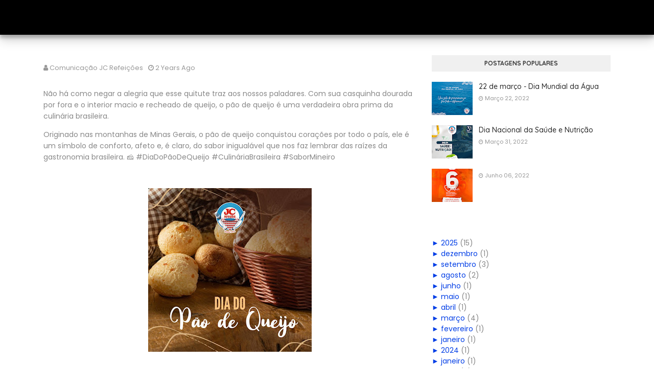

--- FILE ---
content_type: text/html; charset=UTF-8
request_url: https://www.jcrefeicoes.com.br/2023/08/nao-ha-como-negar-alegria-que-esse.html
body_size: 30676
content:
<!DOCTYPE html>
<html class='ltr' dir='ltr' xmlns='http://www.w3.org/1999/xhtml' xmlns:b='http://www.google.com/2005/gml/b' xmlns:data='http://www.google.com/2005/gml/data' xmlns:expr='http://www.google.com/2005/gml/expr'>
<head>
<meta content='width=device-width, initial-scale=1, minimum-scale=1, maximum-scale=1' name='viewport'/>
<title>JC Refeições Coletivas</title>
<meta content='text/html; charset=UTF-8' http-equiv='Content-Type'/>
<!-- Chrome, Firefox OS and Opera -->
<meta content='#f8f8f8' name='theme-color'/>
<!-- Windows Phone -->
<meta content='#f8f8f8' name='msapplication-navbutton-color'/>
<meta content='blogger' name='generator'/>
<link href='https://www.jcrefeicoes.com.br/favicon.ico' rel='icon' type='image/x-icon'/>
<link href='https://www.jcrefeicoes.com.br/2023/08/nao-ha-como-negar-alegria-que-esse.html' rel='canonical'/>
<link rel="alternate" type="application/atom+xml" title="JC Refeições Coletivas - Atom" href="https://www.jcrefeicoes.com.br/feeds/posts/default" />
<link rel="alternate" type="application/rss+xml" title="JC Refeições Coletivas - RSS" href="https://www.jcrefeicoes.com.br/feeds/posts/default?alt=rss" />
<link rel="service.post" type="application/atom+xml" title="JC Refeições Coletivas - Atom" href="https://www.blogger.com/feeds/1152594364574618305/posts/default" />

<link rel="alternate" type="application/atom+xml" title="JC Refeições Coletivas - Atom" href="https://www.jcrefeicoes.com.br/feeds/2517642142230672681/comments/default" />
<!--Can't find substitution for tag [blog.ieCssRetrofitLinks]-->
<link href='https://blogger.googleusercontent.com/img/b/R29vZ2xl/AVvXsEgtTWJwgjj-cOudQqmkYx2RRnHtaoAJ7kqBTzZ_l-_lyxAVN-QD9XcitRyD-QUV4R8MfF7bFjrqu6tCtpU8-WT0IubY9mT2exSbMqfgxGENm7B7gl-00K-5htJGJd8AyTZN9v9l-KlKgncKu7MVWAg9v8i_t5qyekiDtmDAImb-2_Vvyp5OEwI0_qW4bPk/s320/WhatsApp%20Image%202023-08-17%20at%204.55.25%20PM.jpeg' rel='image_src'/>
<meta content='https://www.jcrefeicoes.com.br/2023/08/nao-ha-como-negar-alegria-que-esse.html' property='og:url'/>
<meta content='JC Refeições Coletivas' property='og:title'/>
<meta content='Não há como negar a alegria que esse quitute traz aos nossos paladares. Com sua casquinha dourada por fora e o interior macio e recheado de ...' property='og:description'/>
<meta content='https://blogger.googleusercontent.com/img/b/R29vZ2xl/AVvXsEgtTWJwgjj-cOudQqmkYx2RRnHtaoAJ7kqBTzZ_l-_lyxAVN-QD9XcitRyD-QUV4R8MfF7bFjrqu6tCtpU8-WT0IubY9mT2exSbMqfgxGENm7B7gl-00K-5htJGJd8AyTZN9v9l-KlKgncKu7MVWAg9v8i_t5qyekiDtmDAImb-2_Vvyp5OEwI0_qW4bPk/w1200-h630-p-k-no-nu/WhatsApp%20Image%202023-08-17%20at%204.55.25%20PM.jpeg' property='og:image'/>
<!-- Google Fonts -->
<link href='//fonts.googleapis.com/css?family=Quicksand:400,500,600,700|Poppins:400,400i,500,500i,700,700i' media='all' rel='stylesheet' type='text/css'/>
<link href='https://stackpath.bootstrapcdn.com/font-awesome/4.7.0/css/font-awesome.min.css' rel='stylesheet'/>
<link href='https://cdn.jsdelivr.net/npm/remixicon@2.5.0/fonts/remixicon.css' rel='stylesheet'/>
<!-- Template Style CSS -->
<style id='page-skin-1' type='text/css'><!--
/*
-----------------------------------------------
Blogger Template Style
Name:        Infinty
License:     Premium Version
Version:     2.0
Author:      Sora Templates
Author Url:  https://www.soratemplates.com/
----------------------------------------------- */
/*-- Reset CSS --*/
/* PRELOADER */
ul.no-posts {
text-align: center;
}
html .home {
overflow-x: hidden;
}
#google_translate_element {
clear: both;
}
#loader {
position: fixed;
top: 0;
bottom: 0;
margin: auto;
background: #7981B2;
height: 100%;
width: 100%;
z-index: 99999;
}
#outline {
stroke-dasharray: 2.42777px, 242.77666px;
stroke-dashoffset: 0;
-webkit-animation: anim 1.6s linear infinite;
animation: anim 1.6s linear infinite;
}
@-webkit-keyframes anim {
12.5% {
stroke-dasharray: 33.98873px, 242.77666px;
stroke-dashoffset: -26.70543px;
}
43.75% {
stroke-dasharray: 84.97183px, 242.77666px;
stroke-dashoffset: -84.97183px;
}
100% {
stroke-dasharray: 2.42777px, 242.77666px;
stroke-dashoffset: -240.34889px;
}
}
@keyframes anim {
12.5% {
stroke-dasharray: 33.98873px, 242.77666px;
stroke-dashoffset: -26.70543px;
}
43.75% {
stroke-dasharray: 84.97183px, 242.77666px;
stroke-dashoffset: -84.97183px;
}
100% {
stroke-dasharray: 2.42777px, 242.77666px;
stroke-dashoffset: -240.34889px;
}
}
.check-out {
position: absolute;
bottom: 0.5rem;
left: 50%;
transform: translateX(-50%);
font-size: 2rem;
color: #fff;
}
a,abbr,acronym,address,applet,b,big,blockquote,body,caption,center,cite,code,dd,del,dfn,div,dl,dt,em,fieldset,font,form,h1,h2,h3,h4,h5,h6,html,i,iframe,img,ins,kbd,label,legend,li,object,p,pre,q,s,samp,small,span,strike,strong,sub,sup,table,tbody,td,tfoot,th,thead,tr,tt,u,ul,var{
padding:0;
border:0;
outline:0;
vertical-align:baseline;
background:0 0;
text-decoration:none
}
form,textarea,input,button{
-webkit-appearance:none;
-moz-appearance:none;
appearance:none;
border-radius:0
}
dl,ul{
list-style-position:inside;
font-weight:400;
list-style:none
}
ul li{
list-style:none
}
caption,th{
text-align:center
}
img{
border:none;
position:relative
}
a,a:visited{
text-decoration:none
}
.clearfix{
clear:both
}
.section,.widget,.widget ul{
margin:0;
padding:0
}
a{
color:#003ee6
}
a:hover{
color:#222222
}
a img{
border:0
}
abbr{
text-decoration:none
}
.CSS_LIGHTBOX{
z-index:999999!important
}
.separator a{
clear:none!important;
float:none!important;
margin-left:0!important;
margin-right:0!important
}
#navbar-iframe,.widget-item-control,a.quickedit,.home-link,.feed-links{
display:none!important
}
.center{
display:table;
margin:0 auto;
position:relative
}
.widget > h2,.widget > h3{
display:none
}
h1,h2,h3,h4,h5,h6 {font-family:'Quicksand', sans-serif;font-weight:700;}
/*-- Body Content CSS --*/
body{
background-color:#fff;
font-family:'Poppins',sans-serif;
font-size:14px;
font-weight:400;
color:#888888;
word-wrap:break-word;
margin:0;
padding:0
}
.row{
width:1140px
}
#content-wrapper{
float:left;
width:100%;
margin:68px 0
}
.home #content-wrapper {
margin:35px 0;
}
.item #content-wrapper{
margin:40px 0
}
#content-wrapper > .container{
position:relative;
margin:0 auto
}
#main-wrapper{
overflow:hidden;
padding:0;
margin:0 -7px
}
.item #main-wrapper{
margin:0;
float: left;
overflow: hidden;
width: 66.66666667%;
box-sizing: border-box;
word-wrap: break-word;
padding: 0 15px;
margin: 0;
}
#sidebar-wrapper{
display:none;
float: right;
overflow: hidden;
width: 33.33333333%;
box-sizing: border-box;
word-wrap: break-word;
padding: 0 15px;
}
.item #sidebar-wrapper {
display:block;
}
.sidebar .widget{
position:relative;
overflow:hidden;
background-color:#fff;
box-sizing:border-box;
padding:0;
margin:0 0 35px
}
.sidebar .widget-title{
position:relative;
float:left;
width:100%;
height:32px;
background-color:#f0f0f0;
display:block;
margin:0 0 20px
}
.sidebar .widget-title > h3{
position:relative;
display:block;
height:32px;
font-size:12px;
color:#333333;
font-weight:700;
line-height:32px;
text-align:center;
text-transform:uppercase;
padding:0 15px;
margin:0;
border-radius:2px 2px 0 0
}
.sidebar .widget-content{
float:left;
width:100%;
margin:0
}
.list-label li{
position:relative;
display:block;
padding:8px 0;
border-top:1px dotted #eaeaea
}
.list-label li:first-child{
padding:0 0 8px;
border-top:0
}
.list-label li:last-child{
padding-bottom:0;
border-bottom:0
}
.list-label li a{
display:block;
color:#222222;
font-size:13px;
font-weight:400;
text-transform:capitalize;
transition:color .17s
}
.list-label li a:before{
content:"\f105";
float:left;
color:#222222;
font-size:12px;
font-weight:400;
font-family:FontAwesome;
margin:0 3px 0 0;
transition:color .17s
}
.list-label li a:hover{
color:#003ee6
}
.list-label .label-count{
position:relative;
float:right;
font-weight:400
}
.cloud-label li{
position:relative;
float:left;
margin:0 5px 5px 0
}
.cloud-label li a{
display:block;
height:26px;
background-color:#fff;
color:#222222;
font-size:12px;
line-height:26px;
font-weight:400;
padding:0 10px;
border:1px solid #eaeaea;
border-radius:3px;
transition:all .17s ease
}
.cloud-label li a:hover{
color:#003ee6
}
.cloud-label .label-count{
display:none
}
.sidebar .FollowByEmail > .widget-title > h3{
margin:0
}
.FollowByEmail .widget-content{
position:relative;
overflow:hidden;
background-color:#003ee6;
font-weight:400;
text-align:center;
box-sizing:border-box;
padding:20px
}
.FollowByEmail .widget-content > h3{
font-size:18px;
color:#fff;
font-weight:700;
margin:0 0 13px
}
.FollowByEmail .before-text{
font-size:13px;
color:#fff;
line-height:1.4em;
margin:0 0 15px;
display:block;
padding:0 15px;
overflow:hidden
}
.FollowByEmail .follow-by-email-inner{
position:relative
}
.FollowByEmail .follow-by-email-inner .follow-by-email-address{
width:100%;
height:34px;
color:#888;
font-size:11px;
font-family:inherit;
text-align:center;
padding:0 10px;
margin:0 0 10px;
box-sizing:border-box;
border:1px solid #eaeaea;
transition:ease .17s
}
.FollowByEmail .follow-by-email-inner .follow-by-email-address:focus{
border-color:rgba(0,0,0,0.1)
}
.FollowByEmail .follow-by-email-inner .follow-by-email-submit{
width:100%;
height:34px;
font-family:inherit;
font-size:11px;
color:#fff;
background-color:#222222;
text-transform:uppercase;
text-align:center;
font-weight:700;
cursor:pointer;
margin:0;
border:0;
transition:opacity .17s
}
.FollowByEmail .follow-by-email-inner .follow-by-email-submit:hover{
opacity:.8
}
#ArchiveList ul.flat li{
color:#222222;
font-size:13px;
font-weight:400;
padding:8px 0;
border-bottom:1px dotted #eaeaea
}
#ArchiveList ul.flat li:first-child{
padding-top:0
}
#ArchiveList ul.flat li:last-child{
padding-bottom:0;
border-bottom:0
}
#ArchiveList .flat li > a{
display:block;
color:#222222;
transition:color .17s
}
#ArchiveList .flat li > a:hover{
color:#003ee6
}
#ArchiveList .flat li > a:before{
content:"\f105";
float:left;
color:#222222;
font-size:12px;
font-weight:400;
font-family:FontAwesome;
margin:0 3px 0 0;
display:inline-block;
transition:color .17s
}
#ArchiveList .flat li > a > span{
position:relative;
float:right;
font-weight:400
}
.PopularPosts .post{
overflow:hidden;
margin:20px 0 0
}
.PopularPosts .post:first-child{
margin:0
}
.PopularPosts .post-image-link{
position:relative;
width:80px;
height:65px;
float:left;
overflow:hidden;
display:block;
vertical-align:middle;
margin:0 12px 0 0
}
.PopularPosts .post-info{
overflow:hidden
}
.PopularPosts .post-title{
font-size:14px;
font-weight:500;
line-height:1.4em;
margin:0 0 5px
}
.PopularPosts .post-title a{
display:block;
color:#222222;
transition:color .17s
}
.PopularPosts .post-title a:hover{
color:#003ee6
}
.PopularPosts .post-meta{
font-size:11px
}
.PopularPosts .post-date:before{
font-size:10px
}
.FeaturedPost .post-image-link{
display:block;
position:relative;
overflow:hidden;
width:100%;
height:180px;
margin:0 0 13px
}
.FeaturedPost .post-title{
font-size:18px;
overflow:hidden;
font-weight:500;
line-height:1.4em;
margin:0 0 10px
}
.FeaturedPost .post-title a{
color:#222222;
display:block;
transition:color .17s ease
}
.FeaturedPost .post-title a:hover{
color:#003ee6
}
.Text{
font-size:13px
}
.contact-form-widget form{
font-weight:400
}
.contact-form-name{
float:left;
width:100%;
height:30px;
font-family:inherit;
font-size:13px;
line-height:30px;
box-sizing:border-box;
padding:5px 10px;
margin:0 0 10px;
border:1px solid #eaeaea
}
.contact-form-email{
float:left;
width:100%;
height:30px;
font-family:inherit;
font-size:13px;
line-height:30px;
box-sizing:border-box;
padding:5px 10px;
margin:0 0 10px;
border:1px solid #eaeaea
}
.contact-form-email-message{
float:left;
width:100%;
font-family:inherit;
font-size:13px;
box-sizing:border-box;
padding:5px 10px;
margin:0 0 10px;
border:1px solid #eaeaea
}
.contact-form-button-submit{
float:left;
width:100%;
height:30px;
background-color:#003ee6;
font-size:13px;
color:#fff;
line-height:30px;
cursor:pointer;
box-sizing:border-box;
padding:0 10px;
margin:0;
border:0;
transition:background .17s ease
}
.contact-form-button-submit:hover{
background-color:#222222
}
.contact-form-error-message-with-border{
float:left;
width:100%;
background-color:#fbe5e5;
font-size:11px;
text-align:center;
line-height:11px;
padding:3px 0;
margin:10px 0;
box-sizing:border-box;
border:1px solid #fc6262
}
.contact-form-success-message-with-border{
float:left;
width:100%;
background-color:#eaf6ff;
font-size:11px;
text-align:center;
line-height:11px;
padding:3px 0;
margin:10px 0;
box-sizing:border-box;
border:1px solid #5ab6f9
}
.contact-form-cross{
margin:0 0 0 3px
}
.contact-form-error-message,.contact-form-success-message{
margin:0
}
.BlogSearch .search-input{
float:left;
width:75%;
height:30px;
background-color:#fff;
font-weight:400;
font-size:13px;
line-height:30px;
box-sizing:border-box;
padding:5px 10px;
border:1px solid #eaeaea;
border-right-width:0
}
.BlogSearch .search-action{
float:right;
width:25%;
height:30px;
font-family:inherit;
font-size:13px;
line-height:30px;
cursor:pointer;
box-sizing:border-box;
background-color:#003ee6;
color:#fff;
padding:0 5px;
border:0;
transition:background .17s ease
}
.BlogSearch .search-action:hover{
background-color:#222222
}
.Profile .profile-img{
float:left;
width:80px;
height:80px;
margin:0 15px 0 0;
transition:all .17s ease
}
.Profile .profile-datablock{
margin:0
}
.Profile .profile-data .g-profile{
display:block;
font-size:14px;
color:#222222;
margin:0 0 5px;
transition:color .17s ease
}
.Profile .profile-data .g-profile:hover{
color:#003ee6
}
.Profile .profile-info > .profile-link{
color:#222222;
font-size:11px;
margin:5px 0 0;
transition:color .17s ease
}
.Profile .profile-info > .profile-link:hover{
color:#003ee6
}
.Profile .profile-datablock .profile-textblock{
display:none
}
.common-widget .LinkList ul li,.common-widget .PageList ul li{
width:calc(50% - 5px);
padding:7px 0 0
}
.common-widget .LinkList ul li:nth-child(odd),.common-widget .PageList ul li:nth-child(odd){
float:left
}
.common-widget .LinkList ul li:nth-child(even),.common-widget .PageList ul li:nth-child(even){
float:right
}
.common-widget .LinkList ul li a,.common-widget .PageList ul li a{
display:block;
color:#222222;
font-size:13px;
font-weight:400;
transition:color .17s ease
}
.common-widget .LinkList ul li a:hover,.common-widget .PageList ul li a:hover{
color:#003ee6
}
.common-widget .LinkList ul li:first-child,.common-widget .LinkList ul li:nth-child(2),.common-widget .PageList ul li:first-child,.common-widget .PageList ul li:nth-child(2){
padding:0
}
.post-image-wrap{
position:relative;
display:block
}
.post-image-link:hover:after,.post-image-wrap:hover .post-image-link:after{
opacity:1
}
.post-image-link,.comments .avatar-image-container{
background-color:#f9f9f9
}
.post-thumb{
display:block;
position:relative;
width:100%;
height:100%;
color:transparent;
object-fit:cover;
z-index:1;
opacity: 0;
transition:opacity .35s ease,transform .35s ease
}
.post-thumb.lazy-yard {
opacity: 1;
}
.widget-title > h3{
display:none
}
#brand-services-wrap .widget-title {
display:none;
}
#brand-services-wrap .widget-title > h3 {
display: block;
font-size: 42px;
color: #222222;
font-weight: 700;
}
.custom-widget li{
overflow:hidden;
margin:20px 0 0
}
.custom-widget li:first-child{
padding:0;
margin:0;
border:0
}
.custom-widget .post-image-link{
position:relative;
width:80px;
height:60px;
float:left;
overflow:hidden;
display:block;
vertical-align:middle;
margin:0 12px 0 0
}
.custom-widget .post-info{
overflow:hidden
}
.custom-widget .post-title{
overflow:hidden;
font-size:13px;
font-weight:400;
line-height:1.5em;
margin:0 0 3px
}
.custom-widget .post-title a{
display:block;
color:#222222;
transition:color .17s
}
.custom-widget li:hover .post-title a{
color:#003ee6
}
.custom-widget .post-meta{
font-size:12px
}
#editorial-wrap .container {
margin: 0 auto;
}
.editorial-authors {
display: flex;
flex-wrap: wrap;
margin: 0 -15px 0;
}
.editorial-authors .widget {
display: block;
width: 33.33333%;
padding:0 15px;
box-sizing: border-box;
border-radius: 12px;
text-align: center;
}
.editorial-authors .widget .editorial-avatar-wrap {
position: relative;
}
.editorial-authors .widget .editorial-avatar-wrap .editorial-avatar {
display: block;
width: 100%;
height: 510px;
overflow: hidden;
}
.editorial-authors .widget .editorial-avatar-wrap .editorial-avatar img {
display: block;
width: 100%;
height: 100%;
object-fit: cover;
margin: 0;
}
.editorial-authors .widget .editorial-avatar-wrap .editorial-info {
position: absolute;
bottom: 0;
left: 0;
right: 0;
padding: 30px 30px 34px;
text-align: center;
background-image: -webkit-gradient(linear,left top,left bottom,from(#000),to(transparent));
background-image: -webkit-linear-gradient(bottom,#000,transparent);
background-image: -moz-linear-gradient(bottom,#000,transparent);
background-image: -ms-linear-gradient(bottom,#000,transparent);
background-image: -o-linear-gradient(bottom,#000,transparent);
background-image: linear-gradient(bottom,#000,transparent);
filter: progid:DXImageTransform.Microsoft.gradient(startColorStr='#000',endColorStr='rgba(0, 0, 0, 0)');
}
.editorial-authors .widget .editorial-avatar-wrap .editorial-info .editorial-title {
font-size: 22px;
color: #fff;
font-weight: 700;
margin: 0 0 2px;
}
.editorial-authors .widget .editorial-avatar-wrap .editorial-info .editorial-meta {
font-size: 14px;
color: #fff;
font-weight: 400;
margin: 0;
display: block;
}
#editorial-wrap .head-text {
margin: 15px 0 50px;
}
#editorial-wrap {
display: none;
margin-bottom: 50px;
}
#top-bar{
background-image: url(https://blogger.googleusercontent.com/img/b/R29vZ2xl/AVvXsEghsvX6dFqa9dxQALjauby2A4rwbM05FVwBZkSdqbLIzbRvi7yngvv2TUrGSWg4cFPkPSM13xYnqKEL_hJemVUHf2wtNI_bD6K4LlbjDB3xh1jhf6w83ECiZEONlAOeAThXIinQVFVs9ojY/s16000/email-bg.jpg);
background-size: cover;
background-position: 50%;
background-repeat: no-repeat;
background-attachment: fixed;
width:100%;
padding:20px 0 0;
overflow:hidden;
margin:0;
position:relative;
}
.top-bar-bg{
background-color: rgba(68,63,69,0.9);
position: absolute;
top: 0;
left: 0;
width: 100%;
height: 100%;
box-sizing: border-box;
}
#top-bar .container{
margin:0 auto
}
.top-bar-nav{
position:relative;
float:right;
display:block
}
.top-bar-nav .widget > .widget-title{
display:none
}
.top-bar-nav ul li{
float:left
}
.top-bar-nav ul li > a{
height:30px;
display:block;
color:#fff;
font-size:12px;
font-weight:400;
line-height:30px;
margin:0 0 0 10px;
padding:0 5px;
transition:color .17s
}
.top-bar-nav ul li:first-child > a{
padding:0 5px 0 0
}
.top-bar-nav ul > li:hover > a{
color:#003ee6
}
.top-bar-social{
float:left;
width:66.66666667%;
position:relative;
display:block;
margin: 0;
padding:25px 0 0;
text-align:center;
}
#author-email-pic {
width: 33.33333333%;
float: right;
}
#author-email-pic img {
height: auto;
max-width: 100%;
vertical-align: top;
}
.top-bar-social .BlogSearch {
max-width: 550px;
width: 100%;
margin: 0 auto;
overflow:hidden;
}
.top-bar-social .BlogSearch .widget-content {
background:transparent;
}
.top-bar-social .BlogSearch .search-input {
border-radius: 10px;
height: auto;
font-size: 15px;
width: 100%;
color: #888;
font-family: inherit;
text-align: center;
padding: 0;
margin: 0 0 10px;
box-sizing: border-box;
border: 1px solid #eaeaea;
transition: ease .17s;
line-height: 50px;
}
.top-bar-social .BlogSearch .search-input input {
width: 100%;
box-sizing: border-box;
padding: 0 10px;
border: 0;
text-align:center;
height: 50px;
border-radius: 10px;
line-height: 50px;
}
.top-bar-social .BlogSearch .search-action {
width:auto;
display: inline-block;
padding: 0 15px;
box-sizing: border-box;
border-radius: 30px;
background:#003ee6;
height: 45px;
font-size: 14px;
letter-spacing: 1px;
float: none;
}
.top-bar-social .LinkList {
margin-top:15px;
}
.top-bar-social .widget-title > h3 {
display: block;
color: #f2f2f2;
font-size: 36px;
line-height: 42px;
font-weight: 700;
margin: 0 0 15px;
}
.top-bar-social .LinkList >  .widget-title{
display:none
}
.top-bar-social ul > li{
display:inline-block
}
.top-bar-social ul > li > a{
display:block;
width:30px;
height:30px;
border:1px solid rgba(158, 158, 158, 0.15);
color:#ffffff;
font-size:14px;
text-align:center;
line-height:30px;
padding:0;
margin:0 0 0 10px;
transition:all .17s ease;
border-radius:50%;
}
.top-bar-social ul > li:hover > a{
color:#003ee6
}
.social a:before{
display:inline-block;
font-family:FontAwesome;
font-style:normal;
font-weight:400
}
.social .facebook a:before{
content:"\f230"
}
.social .facebook-f a:before{
content:"\f09a"
}
.social .twitter a:before{
content:"\f099"
}
.social .gplus a:before{
content:"\f0d5"
}
.social .rss a:before{
content:"\f09e"
}
.social .youtube a:before{
content:"\f16a"
}
.social .skype a:before{
content:"\f17e"
}
.social .stumbleupon a:before{
content:"\f1a4"
}
.social .tumblr a:before{
content:"\f173"
}
.social .vk a:before{
content:"\f189"
}
.social .stack-overflow a:before{
content:"\f16c"
}
.social .github a:before{
content:"\f09b"
}
.social .linkedin a:before{
content:"\f0e1"
}
.social .dribbble a:before{
content:"\f17d"
}
.social .soundcloud a:before{
content:"\f1be"
}
.social .behance a:before{
content:"\f1b4"
}
.social .digg a:before{
content:"\f1a6"
}
.social .instagram a:before{
content:"\f16d"
}
.social .pinterest a:before{
content:"\f0d2"
}
.social .pinterest-p a:before{
content:"\f231"
}
.social .twitch a:before{
content:"\f1e8"
}
.social .delicious a:before{
content:"\f1a5"
}
.social .codepen a:before{
content:"\f1cb"
}
.social .reddit a:before{
content:"\f1a1"
}
.social .whatsapp a:before{
content:"\f232"
}
.social .snapchat a:before{
content:"\f2ac"
}
.social .email a:before{
content:"\f0e0"
}
.social .external-link a:before{
content:"\f14c"
}
.social-color .facebook a,.social-color .facebook-f a{
background-color:#3b5999
}
.social-color .twitter a{
background-color:#00acee
}
.social-color .gplus a{
background-color:#db4a39
}
.social-color .youtube a{
background-color:#db4a39
}
.social-color .instagram a{
background-color:#bc3490
}
.social-color .pinterest a,.social-color .pinterest-p a{
background-color:#ca2127
}
.social-color .dribbble a{
background-color:#ea4c89
}
.social-color .linkedin a{
background-color:#0077b5
}
.social-color .tumblr a{
background-color:#365069
}
.social-color .twitch a{
background-color:#6441a5
}
.social-color .rss a{
background-color:#ffc200
}
.social-color .skype a{
background-color:#00aff0
}
.social-color .stumbleupon a{
background-color:#eb4823
}
.social-color .vk a{
background-color:#4a76a8
}
.social-color .stack-overflow a{
background-color:#f48024
}
.social-color .github a{
background-color:#24292e
}
.social-color .soundcloud a{
background-color:#ff5400
}
.social-color .behance a{
background-color:#191919
}
.social-color .digg a{
background-color:#1b1a19
}
.social-color .delicious a{
background-color:#0076e8
}
.social-color .codepen a{
background-color:#000
}
.social-color .reddit a{
background-color:#ff4500
}
.social-color .whatsapp a{
background-color:#3fbb50
}
.social-color .snapchat a{
background-color:#ffe700
}
.social-color .email a{
background-color:#888
}
.social-color .external-link a{
background-color:#222222
}
.home #header-wrap {
position:fixed;
}
#header-wrap{
position: relative;
left: 0;
top: 0;
padding: 0;
width: 100%;
height: 68px;
z-index: 1010;
box-shadow: 0 10px 20px rgba(0,0,0,0.19), 0 6px 6px rgba(0,0,0,0.23);
background: #000000;
}
#header-wrap .container{
margin:0 auto;
position:relative
}
.header-logo{
position:relative;
float:left;
height:38px;
margin:15px 0 0
}
.header-logo .header-brand{
display:inline-block;
line-height:0
}
.header-logo img{
max-width:100%;
height:38px;
vertical-align:middle
}
.header-logo h1{
color:#ffffff;
font-size:20px;
line-height:38px;
margin:0
}
.header-logo p{
font-size:12px;
margin:5px 0 0
}
#parallax-menu {
display: none;
}
.home #parallax-menu {
display: block;
}
.scrolling-menu {
float: right;
position: relative;
height: 68px;
}
.scrolling-menu ul > li {
float: left;
position: relative;
margin: 0;
padding: 0;
transition: color .17s;
}
.scrolling-menu ul > li > a {
position: relative;
color: #ffffff;
font-size: 12px;
font-weight: 600;
text-transform: uppercase;
line-height: 68px;
display: inline-block;
text-decoration: none;
padding: 0 10px;
margin: 0 0 0 5px;
transition: color .17s;
}
.home #main-menu {
display:none;
}
#main-menu{
float:right
}
#main-menu .widget,#main-menu .widget > .widget-title{
display:none
}
#main-menu .show-menu{
display:block
}
#main-menu{
position:relative;
height:68px;
z-index:15
}
#main-menu ul > li{
float:left;
position:relative;
margin:0;
padding:0;
transition:color .17s
}
#main-menu ul > li > a{
position:relative;
color:#ffffff;
font-size:12px;
font-weight:600;
text-transform:uppercase;
line-height:68px;
display:inline-block;
text-decoration:none;
padding:0 10px;
margin:0 0 0 5px;
transition:color .17s
}
#main-menu #main-menu-nav > li:last-child > a{
padding:0 0 0 10px
}
#main-menu ul > li > a:hover{
color:#003ee6
}
#main-menu ul > li > ul{
position:absolute;
float:left;
left:0;
top:68px;
width:180px;
background-color:#222222;
z-index:99999;
margin-top:0;
padding:0;
visibility:hidden;
opacity:0
}
#main-menu ul > li > ul > li > ul{
position:absolute;
float:left;
top:0;
left:100%;
margin-left:0
}
#main-menu ul > li > ul > li{
display:block;
float:none;
position:relative;
transition:background .17s ease
}
#main-menu ul > li > ul > li a{
display:block;
height:34px;
font-size:11px;
color:#ffffff;
line-height:34px;
box-sizing:border-box;
padding:0 15px;
margin:0
}
#main-menu ul > li > ul > li:hover{
background-color:#003ee6
}
#main-menu ul > li > ul > li:hover > a{
color:#fff
}
#main-menu ul > li.has-sub > a:after{
content:'\f107';
float:right;
font-family:FontAwesome;
font-size:12px;
font-weight:400;
margin:0 0 0 6px
}
#main-menu ul > li > ul > li.has-sub > a:after{
content:'\f105';
float:right;
margin:0
}
#main-menu ul > li:hover > ul,#main-menu ul > li > ul > li:hover > ul{
visibility:visible;
opacity:1
}
#main-menu ul ul{
transition:all .17s ease
}
.mobile-menu-toggle, .scrolling-mobile-menu-toggle{
display:none;
position:absolute;
right:0;
top:0;
height:68px;
line-height:68px;
z-index:20;
color:#ffffff;
font-size:21px;
font-weight:400;
text-align:left;
cursor:pointer;
padding:0 0 0 20px;
transition:color .17s ease
}
.home .mobile-menu-toggle, .home .mobile-menu-wrap {
display:none;
}
.mobile-menu-toggle:before, .scrolling-mobile-menu-toggle:before{
content:"\f0c9";
font-family:FontAwesome
}
.nav-active .mobile-menu-toggle:before, .scrolling-active .scrolling-mobile-menu-toggle:before{
content:"\f00d";
font-family:FontAwesome
}
.mobile-menu-toggle:hover, .scrolling-mobile-menu-toggle:hover{
color:#003ee6
}
.overlay{
display:none;
position:fixed;
top:0;
left:0;
right:0;
bottom:0;
z-index:990;
background:rgba(0,0,0,0.8)
}
.mobile-menu-wrap, .scrolling-mobile-menu-wrap{
display:none
}
.mobile-menu, .scrolling-mobile-menu{
position:absolute;
top:68px;
left:0;
width:100%;
background-color:#222222;
box-sizing:border-box;
visibility:hidden;
z-index:1000;
opacity:0;
border-top:1px solid rgba(255,255,255,0.05);
transition:all .17s ease
}
.nav-active .mobile-menu, .scrolling-active .scrolling-mobile-menu{
visibility:visible;
opacity:1
}
.mobile-menu > ul, .scrolling-mobile-menu > ul{
margin:0
}
.mobile-menu .m-sub{
display:none;
padding:0
}
.mobile-menu ul li, .scrolling-mobile-menu ul li{
position:relative;
display:block;
overflow:hidden;
float:left;
width:100%;
font-size:11px;
font-weight:600;
text-transform:uppercase;
line-height:38px;
border-bottom:1px solid rgba(255,255,255,0.05)
}
.mobile-menu ul li:last-child, .scrolling-mobile-menu ul li:last-child{
border-bottom:0
}
.mobile-menu > ul li ul{
overflow:hidden
}
.mobile-menu ul li a, .scrolling-mobile-menu ul li a{
color:#ffffff;
padding:0 20px;
display:block;
transition:all .17s ease
}
.mobile-menu ul li a:hover, .scrolling-mobile-menu ul li a:hover{
color:#003ee6
}
.mobile-menu ul li.has-sub .submenu-toggle{
position:absolute;
top:0;
right:0;
color:#ffffff;
cursor:pointer;
border-left:1px solid rgba(255,255,255,0.05)
}
.mobile-menu ul li.has-sub .submenu-toggle:after{
content:'\f105';
font-family:FontAwesome;
font-weight:400;
float:right;
width:38px;
font-size:16px;
line-height:38px;
text-align:center;
transition:all .17s ease
}
.mobile-menu ul li.has-sub .submenu-toggle:hover{
color:#003ee6
}
.mobile-menu ul li.has-sub.show > .submenu-toggle:after{
transform:rotate(90deg)
}
.mobile-menu ul li ul li:first-child{
border-top:1px solid rgba(255,255,255,0.05)
}
.mobile-menu ul li ul li{
background-color:rgba(255,255,255,0.05)
}
#intro-wrap{
display:none;
position:relative;
float:left;
width:100%;
z-index:2;
margin:0
}
.slide-in {
font-size: 3.3rem;
position: absolute;
bottom: 7.2rem;
left: 0;
display: block;
width: 100%;
margin: 0;
padding: 0
}
.slide-in .pointer {
position: absolute;
top: 50%;
left: 50%;
width: 26px;
height: 42px;
-webkit-transform: translate(-50%, -50%);
-ms-transform: translate(-50%, -50%);
transform: translate(-50%, -50%);
border: 2px solid #fff;
border-radius: 26px;
-webkit-backface-visibility: hidden
}
.slide-in .pointer:after {
position: absolute;
top: 5px;
left: 50%;
width: 4px;
height: 4px;
margin-left: -2px;
content: '';
-webkit-transform: translateY(0) scaleY(1) scaleX(1) translateZ(0);
transform: translateY(0) scaleY(1) scaleX(1) translateZ(0);
-webkit-animation: scroll 1.5s -1s cubic-bezier(.68, -.55, .265, 1.55) infinite;
animation: scroll 1.5s -1s cubic-bezier(.68, -.55, .265, 1.55) infinite;
opacity: 1;
border-radius: 100%;
background-color: #fff
}
@-webkit-keyframes scroll {
0%, 20% {
-webkit-transform: translateY(0) scaleY(1) scaleX(1) translateZ(0);
transform: translateY(0) scaleY(1) scaleX(1) translateZ(0)
}
10% {
-webkit-transform: translateY(0) scaleY(1.2) scaleX(1.2) translateZ(0);
transform: translateY(0) scaleY(1.2) scaleX(1.2) translateZ(0);
opacity: 1
}
to {
-webkit-transform: translateY(20px) scaleY(2.5) scaleX(.5) translateZ(0);
transform: translateY(20px) scaleY(2.5) scaleX(.5) translateZ(0);
opacity: .01
}
}
@keyframes scroll {
0%, 20% {
-webkit-transform: translateY(0) scaleY(1) scaleX(1) translateZ(0);
transform: translateY(0) scaleY(1) scaleX(1) translateZ(0)
}
10% {
-webkit-transform: translateY(0) scaleY(1.2) scaleX(1.2) translateZ(0);
transform: translateY(0) scaleY(1.2) scaleX(1.2) translateZ(0);
opacity: 1
}
to {
-webkit-transform: translateY(20px) scaleY(2.5) scaleX(.5) translateZ(0);
transform: translateY(20px) scaleY(2.5) scaleX(.5) translateZ(0);
opacity: .01
}
}
@-webkit-keyframes blink {
0%, to {
opacity: 1
}
50% {
opacity: 0
}
}
@keyframes blink {
0%, to {
opacity: 1
}
50% {
opacity: 0
}
}
.editorial-border {
display: block;
width: 100%;
height: 60px;
max-height: 60px;
margin: 0;
z-index:5;
bottom:0;
position:absolute;
left:0px;
float:left;
}
.parallax1 > use {
animation: move-forever1 10s linear infinite;
&:nth-child(1) {
animation-delay: -2s;
}
}
.parallax2 > use {
animation: move-forever2 8s linear infinite;
&:nth-child(1) {
animation-delay: -2s;
}
}
.parallax3 > use {
animation: move-forever3 6s linear infinite;
&:nth-child(1) {
animation-delay: -2s;
}
}
.parallax4 > use {
animation: move-forever4 4s linear infinite;
&:nth-child(1) {
animation-delay: -2s;
}
}
@keyframes move-forever1 {
0% {
transform: translate(85px, 0%);
}
100% {
transform: translate(-90px, 0%);
}
}
@keyframes move-forever2 {
0% {
transform: translate(-90px, 0%);
}
100% {
transform: translate(85px, 0%);
}
}
@keyframes move-forever3 {
0% {
transform: translate(85px, 0%);
}
100% {
transform: translate(-90px, 0%);
}
}
@keyframes move-forever4 {
0% {
transform: translate(-90px, 0%);
}
100% {
transform: translate(85px, 0%);
}
}
#main-intro{
position:relative;
float:left;
width:100%;
height:100%;
background: linear-gradient(125deg, #00FF57 0%, #010033 40%, #460043 70%, #F0FFC5 100%), linear-gradient(55deg, #0014C9 0%, #410060 100%), linear-gradient(300deg, #FFC700 0%, #001AFF 100%), radial-gradient(135% 215% at 115% 40%, #393939 0%, #393939 40%, #849561 calc(40% + 1px), #849561 60%, #EED690 calc(60% + 1px), #EED690 80%, #ECEFD8 calc(80% + 1px), #ECEFD8 100%), linear-gradient(125deg, #282D4F 0%, #282D4F 40%, #23103A calc(40% + 1px), #23103A 70%, #A0204C calc(70% + 1px), #A0204C 88%, #FF6C00 calc(88% + 1px), #FF6C00 100%);
background-blend-mode: overlay, screen, overlay, overlay, normal;
}
#main-intro .widget{
height:100%;
width:100%;
display:block;
overflow:hidden
}
#main-intro .widget.HTML, #main-intro #HTML100 {
display: none;
}
.intro-content{
position:absolute;
top:50%;
left:50%;
transform:translate(-50%,-50%);
width:520px;
text-align:center;
margin:0
}
.intro-title{
font-size:37px;
color:#ffffff;
font-weight:700;
margin:0 0 30px
}
.intro-snippet{
font-size:14px;
line-height:25px;
color:#f2f2f2;
margin:0
}
.intro-action a, .service-action a{
display:inline-block;
height:40px;
background-color:#003ee6;
font-size:14px;
color:#fff;
line-height:40px;
padding:0 25px;
margin:30px 0 0;
border-radius:3px;
transition:background .17s ease
}
.intro-action a:hover{
background-color:#222222
}
#brand-services-wrap{
display:none;
float:left;
width:100%;
background:#443f45;
padding:30px 0
}
#brand-services-wrap .container {
position: relative;
margin: 0 auto;
}
#brand-services-wrap ul {
padding:0;
margin:0;
list-style:none;
}
#brand-services-wrap li{
float: left;
width: calc(100% / 5);
box-sizing: border-box;
padding: 0 20px;
position:relative;
text-align:center;
}
.counter-box {
overflow: hidden;
margin: 0 auto;
padding: 60px 0;
position: relative;
background-color: #f5f5f5;
}
.counter-box .container {
margin:0 auto;
}
.counter-box-info {
float: left;
width: 65%;
padding-right:30px;
box-sizing: border-box;
}
.counter-box-info .head-text {
text-align: left;
margin: 0 0 30px;
}
.counter-box-image {
float: right;
width: 35%;
padding-left:30px;
box-sizing: border-box;
}
.counter-box-wrap {
float:left;
width:100%;
position:relative;
margin: 0 auto;
background-color: #ffffff;
-webkit-border-radius: 9px;
-khtml-border-radius: 9px;
-moz-border-radius: 9px;
-ms-border-radius: 9px;
-o-border-radius: 9px;
border-radius: 9px;
-webkit-box-shadow: 0 4px 5px rgb(0 0 0 / 11%);
-khtml-box-shadow: 0 4px 5px rgba(0,0,0,.11);
-moz-box-shadow: 0 4px 5px rgba(0,0,0,.11);
-ms-box-shadow: 0 4px 5px rgba(0,0,0,.11);
-o-box-shadow: 0 4px 5px rgba(0,0,0,.11);
box-shadow: 0 4px 5px rgb(0 0 0 / 11%);
}
.counter-box-wrap .widget {
width: 33.333%;
float: left;
padding: 30px 10px;
box-sizing: border-box;
color: #222222;
position: relative;
}
.counter-avatar {
float: left;
margin-right: 15px;
position: relative;
height: 45px;
width: 45px;
flex-shrink: 0;
text-align: center;
line-height: 45px;
}
.counter-avatar img {
width: 100%;
height: 100%;
}
.counter-avatar i {
display: block;
line-height: 45px;
font-size: 45px;
font-weight: 400;
font-style: normal;
margin: 0;
color: #b09991;
}
.counter-info {
overflow: hidden;
}
.counter-info .counter-title {
font-size: 30px;
line-height: .9;
font-weight: 700;
margin: 0;
padding: 0;
}
.counter-info .counter-meta {
font-weight: 400;
font-size: 12px;
color: #777;
margin: 0;
}
.counter-box-image .counter-content {
position: relative;
background-size: cover;
background-position: 50%;
background-repeat: no-repeat;
-webkit-border-radius: 9px;
-khtml-border-radius: 9px;
-moz-border-radius: 9px;
-ms-border-radius: 9px;
-o-border-radius: 9px;
border-radius: 9px;
}
.counter-content-box-color {
background-color: rgb(255 255 255 / 83%);
position: absolute;
top: 7.5px;
left: 7.55px;
width: calc(100% - 15px);
height: calc(100% - 15px);
-webkit-border-radius: 9px;
-khtml-border-radius: 9px;
-moz-border-radius: 9px;
-ms-border-radius: 9px;
-o-border-radius: 9px;
border-radius: 9px;
box-sizing: border-box;
}
.counter-image-wrap, .counter-image-wrap .widget, .counter-image-wrap .widget-content, .counter-image-wrap .counter-content {
height: 100%;
}
.counter-content-details {
position: absolute;
bottom: 20%;
left: 20%;
}
.counter-content-details span.counter-title {
display: block;
font-size: 20px;
margin: 0;
margin-bottom: 15px;
color: #000;
text-transform: uppercase;
font-weight: 700;
}
.counter-content-details span.counter-snippet {
display: block;
font-size: 50px;
margin: 0;
color: #000;
text-transform: uppercase;
font-weight: 700;
}
#intro-author-wrap{
background: -webkit-linear-gradient(right, #2a2a2a 50%, #b09991 50%);
display:none;
position:relative;
float:left;
width:100%;
padding:0;
margin:0;
}
#intro-author-wrap .container{
position:relative;
margin:0 auto
}
#intro-author-heading {
width: 100%;
float: left;
display:block;
position:relative;
padding: 30px 0;
text-align:center;
background: #003ee6;
}
#intro-author-heading .button {
margin: 10px 0 0;
padding: 8px 20px;
background: #222222;
display: inline-block;
float: none;
}
.author-intro-widgets {
}
.author-intro-widgets {
margin: 0;
display: flex;
flex-wrap: wrap;
}
.author-intro-widgets .left-side-widget, .author-intro-widgets .center-side-widget, .author-intro-widgets .right-side-widget {
display: block;
width: 33.3333%;
padding: 0;
box-sizing: border-box;
position:relative;
}
.author-intro-widgets .right-side-widget {
}
.author-intro-widgets .author-list .widget {
display: block;
list-style: none;
width:100%;
float: left;
margin:0;
box-sizing: border-box;
position:relative;
}
#intro-author-photo{
position:relative;
float:left;
width:100%;
height:400px;
box-sizing:border-box;
padding:0 10px
}
#intro-author-photo .author-image{
position:relative;
display:block;
width:100%;
height:100%;
background-repeat:no-repeat;
background-size:cover;
margin:0
}
.author-title{
display:block;
font-size:27px;
color:#ffffff;
font-weight:700;
margin:15px 0 20px
}
.author-snippet{
font-size:14px;
color:#f2f2f2;
line-height:24px;
margin:0
}
#intro-services-wrap{
display:none;
float:left;
width:100%;
background-color:#f8f8f8;
padding:80px 0
}
#intro-services-wrap .container{
position:relative;
margin:0 auto
}
#intro-services{
display:block;
margin:0 -20px
}
#intro-services .widget{
float:left;
width:calc(100% / 3);
box-sizing:border-box;
padding:0 20px
}
.service-content{
display:block;
text-align:center
}
#intro-services .service-icon{
display:inline-block;
width:70px;
height:70px;
text-align:center;
border-radius:100%;
overflow:hidden
}
#intro-services .service-icon img{
display:block;
width:100%;
height:100%;
object-fit:cover;
border-radius:100%;
color:transparent
}
#intro-services .service-icon i{
display:block;
background-color:#f2f2f2;
font-size:30px;
color:#003ee6;
line-height:70px;
font-weight:400;
font-style:normal;
margin:0
}
.author-intro-widgets .author-list .service-content-details {
z-index: 999;
position: relative;
}
.author-intro-widgets .author-list .service-content-details .service-snippet {
color: #ffffff;
font-size: 13px;
line-height: 22px;
}
.author-intro-widgets .left-side-widget .service-content {
text-align:right;
}
.author-intro-widgets .author-list .service-content {
text-align: left;
padding: 55px 45px;
overflow: hidden;
position: relative;
background-size: cover;
background-position: 50%;
background-repeat: no-repeat;
box-sizing: border-box;
}
.author-intro-widgets .service-content .service-content-box-color {
background-color: #b09991;
position: absolute;
top: 0;
left: 0;
width: 100%;
height: 100%;
box-sizing: border-box;
-webkit-transition: all .4s cubic-bezier(.39,.575,.565,1)0s;
-khtml-transition: all .4s cubic-bezier(.39,.575,.565,1)0s;
-moz-transition: all .4s cubic-bezier(.39,.575,.565,1)0s;
-ms-transition: all .4s cubic-bezier(.39,.575,.565,1)0s;
-o-transition: all .4s cubic-bezier(.39,.575,.565,1)0s;
transition: all .4s cubic-bezier(.39,.575,.565,1)0s;
}
.author-intro-widgets #intro-services-left .service-content .service-content-box-color  {
background-color: #b09991;
}
.author-intro-widgets #intro-services-center .service-content .service-content-box-color  {
background-color: #443f45;
}
.author-intro-widgets #intro-services-right .service-content .service-content-box-color  {
background-color: #2a2a2a;
}
.author-intro-widgets .service-content:hover  .service-content-box-color {
opacity: .8;
}
.service-title{
font-size:14px;
color:#ffffff;
font-weight:700;
text-transform:capitalize;
margin:25px 0 15px
}
.author-intro-widgets .author-list  .service-title{
font-size: 28px;
line-height: 1.2;
margin:0 0 10px;
}
overflow:hidden;
}
.service-snippet{
font-size:14px;
line-height:24px;
margin:0
}
.featured-posts {
margin:0 auto;
}
.featured-posts > .widget{
display:none;
position:relative;
float:left;
width:100%;
margin:0 0 30px
}
.featured-posts > .show-widget{
display:block
}
ul.feat-big {
display: flex;
flex-wrap: wrap;
margin: 0 -10px;
}
.feat-big li{
display: block;
width: 25%;
box-sizing: border-box;
padding: 0 10px;
margin: 0 0 20px;
}
.feat-big .feat-inner{
position:relative;
float:left;
width:100%;
overflow:hidden
}
.feat-big .post-image-link{
position:relative;
float:left;
display:block;
overflow:hidden;
}
.feat-big .feat-inner .post-image-link{
width:100%;
height:180px;
margin:0
}
.feat-big .post-title{
overflow: hidden;
float:left;
width:100%;
font-size: 16px;
font-weight: 700;
line-height: 1.4em;
margin: 6px 0;
text-transform: uppercase;
}
.feat-big .item-big .post-info{
position: absolute;
bottom: 0;
left: 0;
width: 100%;
height: 100%;
background: rgba(68,63,69,0.9);
overflow: hidden;
z-index: 5;
box-sizing: border-box;
padding: 30px 20px 20px;
-webkit-transform: translateY(100%);
-moz-transform: translateY(100%);
-ms-transform: translateY(100%);
-o-transform: translateY(100%);
transform: translateY(100%);
-webkit-transition: 0.3s ease-in-out;
-moz-transition: 0.3s ease-in-out;
-o-transition: 0.3s ease-in-out;
transition: 0.3s ease-in-out;
}
.feat-big .item-big .post-info-inner {
position: relative;
margin: 0;
width: 100%;
top: 50%;
left: 50%;
transform: translate(-50%,-50%);
text-align: center;
box-sizing: border-box;
}
.feat-big .feat-inner:hover .post-info{
webkit-transform: translateY(0);
-moz-transform: translateY(0);
-ms-transform: translateY(0);
-o-transform: translateY(0);
transform: translateY(0);
}
.feat-big .post-title a{
color:#ffffff;
display: -webkit-box;
-webkit-line-clamp: 2;
-webkit-box-orient: vertical;
overflow: hidden;
transition:color .17s ease
}
.feat-big .post-title a:hover{
color:#003ee6
}
.feat-big .post-meta {
width:100%;
font-size: 12px;
font-weight: 400;
line-height: 18px;
padding: 0 1px;
}
.feat-big .post-meta .post-date {
width: 100%;
text-align: center;
margin: 0;
color: #fff;
}
.feat-big .post-tag {
width: 100%;
color: #fff;
font-size: 12px;
}
.head-text{
float:left;
width:100%;
text-align:center;
margin:50px 0 50px
}
.head-text .widget-title > h3{
display:block;
font-size:27px;
color:#222222;
font-weight:700;
margin:0 0 20px
}
.head-text .widget-content{
font-size:14px;
margin:0
}
.project-head {
margin:0 auto;
}
#serv-tile-wrap{
background:#ffffff;
display:none;
float:left;
width:100%;
margin:0;
padding: 40px 0;
}
#serv-tile-wrap .container{
position:relative;
margin:0 auto
}
#serv-tile{
display: flex;
flex-wrap: wrap;
margin:15px -15px 0
}
#serv-tile .widget{
display: block;
width: 25%;
padding: 15px;
box-sizing: border-box;
border-radius: 12px;
text-align:center;
}
#serv-tile .widget:first-child, #serv-tile .widget:nth-child(2), #serv-tile .widget:nth-child(3) {
}
.serv-tile-box-avatar {
display: inline-block;
position: relative;
width: 60px;
height: 60px;
-webkit-border-radius: 9px;
-khtml-border-radius: 9px;
-moz-border-radius: 9px;
-ms-border-radius: 9px;
-o-border-radius: 9px;
border-radius: 9px;
background-color: #b09991;
-webkit-box-shadow: 0 6px 7px rgb(176 153 145 / 67%);
-khtml-box-shadow: 0 6px 7px rgba(176,153,145,.67);
-moz-box-shadow: 0 6px 7px rgba(176,153,145,.67);
-ms-box-shadow: 0 6px 7px rgba(176,153,145,.67);
-o-box-shadow: 0 6px 7px rgba(176,153,145,.67);
box-shadow: 0 6px 7px rgb(176 153 145 / 67%);
text-align: center;
line-height: 60px;
margin: 0 auto 25px;
}
.serv-tile-box-avatar i {
display: block;
line-height: 60px;
font-size: 30px;
font-weight: 400;
font-style: normal;
margin: 0;
color: #ffffff;
}
.serv-tile-box-avatar img{
width: 60px;
height: 60px;
}
.serv-tile-box-info{
margin-top: 25px;
overflow:hidden
}
.serv-tile-box-title{
font-size: 24px;
color:#121158;
font-weight:700;
margin:0 0 7px
}
.serv-tile-box-meta{
font-size:16px;
line-height: 1.75;
color:#515184
}
.owl-carousel{
display:none;
width:100%;
-webkit-tap-highlight-color:transparent;
position:relative;
z-index:1
}
.owl-nav {
}
.owl-carousel .owl-stage{
position:relative;
-ms-touch-action:pan-Y
}
.owl-carousel .owl-stage:after{
content:".";
display:block;
clear:both;
visibility:hidden;
line-height:0;
height:0
}
.owl-carousel .owl-stage-outer{
position:relative;
overflow:hidden;
-webkit-transform:translate3d(0px,0px,0px)
}
.owl-carousel .owl-controls .owl-nav .owl-prev,.owl-carousel .owl-controls .owl-nav .owl-next,.owl-carousel .owl-controls .owl-dot{
cursor:pointer;
cursor:hand;
-webkit-user-select:none;
-khtml-user-select:none;
-moz-user-select:none;
-ms-user-select:none;
user-select:none
}
.owl-carousel.owl-hidden{
opacity:0
}
.owl-carousel .owl-refresh .owl-item{
display:none
}
.owl-carousel.owl-loading{
opacity:0;
display:block
}
.owl-carousel.owl-loaded{
display:block
}
.owl-carousel .owl-item{
position:relative;
min-height:1px;
float:left;
-webkit-backface-visibility:visible;
-webkit-tap-highlight-color:transparent;
-webkit-touch-callout:none;
-webkit-user-select:none;
-moz-user-select:none;
-ms-user-select:none;
user-select:none
}
.owl-carousel .owl-item img, ul.customer-logos img{
display:block;
}
.owl-carousel.owl-text-select-on .owl-item{
-webkit-user-select:auto;
-moz-user-select:auto;
-ms-user-select:auto;
user-select:auto
}
.owl-carousel .owl-grab{
cursor:move;
cursor:-webkit-grab;
cursor:-o-grab;
cursor:-ms-grab;
cursor:grab
}
.owl-carousel.owl-rtl{
direction:rtl
}
.owl-carousel.owl-rtl .owl-item{
float:right
}
.no-js .owl-carousel{
display:block
}
.owl-carousel .animated{
-webkit-animation-duration:1000ms;
animation-duration:1000ms;
-webkit-animation-fill-mode:both;
animation-fill-mode:both
}
.owl-carousel .owl-animated-in{
z-index:1
}
.owl-carousel .owl-animated-out{
z-index:0
}
.owl-carousel .owl-item li {
padding: 0;
}
.owl-height{
-webkit-transition:height 500ms ease-in-out;
-moz-transition:height 500ms ease-in-out;
-ms-transition:height 500ms ease-in-out;
-o-transition:height 500ms ease-in-out;
transition:height 500ms ease-in-out
}
.owl-carousel .owl-controls .owl-dots {
margin-top: 25px;
text-align: center;
}
.owl-carousel .owl-controls .owl-dot {
display: inline-block;
}
.owl-carousel .owl-controls .owl-dots span {
background: none repeat scroll 0 0 #869791;
border-radius: 20px;
display: block;
height: 12px;
margin: 5px 7px;
opacity: 0.5;
width: 12px;
}
.owl-carousel .owl-controls .owl-dot.active span {
background:none repeat scroll 0 0 #003ee6;
}
.owl-prev,.owl-next{
position:relative;
float:left;
width:24px;
height:24px;
background-color:#fff;
font-family: FontAwesome;
text-rendering: auto;
-webkit-font-smoothing: antialiased;
-moz-osx-font-smoothing: grayscale;
font-size:11px;
line-height:23px;
font-weight:900;
color:#bdbdbd;
text-align:center;
cursor:pointer;
border:1px solid rgba(0,0,0,0.08);
box-sizing:border-box;
transition:all .25s ease
}
.owl-prev:before{
content:"\f053"
}
.owl-next:before{
content:"\f054"
}
.owl-prev:hover,.owl-next:hover{
background-color:#003ee6;
color:#fff;
border-color:#003ee6
}
@keyframes fadeInLeft {
from{
opacity:0;
transform:translate3d(-30px,0,0)
}
to{
opacity:1;
transform:none
}
}
@keyframes fadeOutLeft {
from{
opacity:1
}
to{
opacity:0;
transform:translate3d(-30px,0,0)
}
}
@keyframes fadeInRight {
from{
opacity:0;
transform:translate3d(30px,0,0)
}
to{
opacity:1;
transform:none
}
}
.fadeInRight{
animation-name:fadeInRight
}
@keyframes fadeOutRight {
from{
opacity:1
}
to{
opacity:0;
transform:translate3d(30px,0,0)
}
}
.fadeOutRight{
animation-name:fadeOutRight
}
#testimonial-wrap{
display:none;
float:left;
width:100%;
margin:0 0 75px
}
#testimonial-wrap .container{
position:relative;
margin:0 auto
}
#testimonial{
float:left;
width:100%;
margin:0
}
#testimonial .widget{
position: relative;
float: left;
width: 100%;
overflow: hidden;
padding: 15px;
box-sizing: border-box;
}
#testimonial .widget:nth-child(2), #testimonial .widget:nth-child(4){
}
.testi-avatar{
float:left;
width:45px;
height:45px;
overflow:hidden;
border-radius:50%;
margin:0 15px 0 0
}
.testi-avatar img{
display:block;
width:100%;
height:100%;
object-fit:cover;
color:transparent;
margin:0
}
.testi-info{
overflow:hidden
}
.testi-title{
font-size:20px;
color:#443f45;
font-weight:700;
margin:0 0 3px
}
.testi-meta{
font-size:12px;
color:#999999
}
.testi-info-quotes {
margin-bottom: 26px;
}
.testi-snippet{
font-size: 15px;
line-height: 1.5625;
color: #6a6a6a;
padding: 15px 0;
margin:0;
font-style: italic;
font-family: cursive;
letter-spacing: 0.5px;
}
.testi-snippet:before {
content: '\f10d';
display: inline-block;
font-family: FontAwesome;
font-style: normal;
font-weight: 400;
line-height: 1;
-webkit-font-smoothing: antialiased;
-moz-osx-font-smoothing: grayscale;
margin-right: 10px;
color:#003ee6;
}
.testi-snippet:after {
content: '\f10e';
display: inline-block;
font-family: FontAwesome;
font-style: normal;
font-weight: 400;
line-height: 1;
-webkit-font-smoothing: antialiased;
-moz-osx-font-smoothing: grayscale;
margin-left: 10px;
color:#003ee6;
}
#testimonial .widget:nth-child(2) .testi-snippet, #testimonial .widget:nth-child(4) .testi-snippet {
background-color: #e22310;
border-color: #d41f0d;
}
.main .widget{
position:relative
}
.queryMessage{
overflow:hidden;
color:#222222;
font-size:13px;
font-weight:400;
padding: 10px;
margin: 0 0 25px;
background-color: #eee;
border: 1px solid #ccc;
box-sizing: border-box;
}
.queryMessage .search-query,.queryMessage .search-label{
font-weight:600;
text-transform:uppercase
}
.queryMessage .search-query:before,.queryMessage .search-label:before{
content:"\201c"
}
.queryMessage .search-query:after,.queryMessage .search-label:after{
content:"\201d"
}
.queryMessage a.show-more{
float: right;
display:inline-block;
color:#003ee6;
text-decoration:underline;
margin:0 0 0 10px
}
.queryEmpty{
font-size:13px;
font-weight:400;
padding:10px 0;
margin:0 0 25px;
text-align:center
}
.blog-post{
display:block;
overflow:hidden;
word-wrap:break-word
}
.index-post-wrap {
position: relative;
float: left;
width: 100%;
}
.grid-posts {
display: flex;
flex-wrap: wrap;
margin: 0 -15px;
}
.index-post{
display: block;
width:33.333%;
box-sizing: border-box;
padding: 0 15px;
margin: 0 0 30px;
overflow: visible;
}
.index-post .post-image-wrap{
float: left;
width: 100%;
height: 200px;
margin: 0;
}
.index-post .post-image-wrap .post-image-link{
width:100%;
height:100%;
position:relative;
display:block;
z-index:1;
-webkit-border-radius: 4px 4px 0 0;
-khtml-border-radius: 4px 4px 0 0;
-moz-border-radius: 4px 4px 0 0;
-ms-border-radius: 4px 4px 0 0;
-o-border-radius: 4px 4px 0 0;
border-radius: 4px 4px 0 0;
overflow:hidden
}
.index-post .post-content{
margin:0;
float: left;
width: 100%;
}
.post-image-wrap:hover .post-content{
}
.index-post .post-info{
display: block;
float:left;
width:100%;
padding: 20px;
box-sizing: border-box;
min-height: 200px;
-webkit-border-radius: 0 0 4px 4px;
-khtml-border-radius: 0 0 4px 4px;
-moz-border-radius: 0 0 4px 4px;
-ms-border-radius: 0 0 4px 4px;
-o-border-radius: 0 0 4px 4px;
border-radius: 0 0 4px 4px;
border: 1px solid #e5e5e5;
border-top: 0;
}
.index-post .post-info > h2{
font-size:24px;
color:#222222;
font-weight:600;
line-height:1.5em;
margin:0 0 10px
}
.index-post .post-info > h2 a{
color:#222222;
}
.post-meta{
color:#989898;
font-weight:400;
font-size: 11px;
text-transform:  capitalize;
padding:0;
}
.index-post .post-meta .post-author{
}
.index-post .post-meta .post-author:before {
}
.post-meta .post-date{
display:inline-block;
margin:0 7px 0 0
}
.post-meta .post-author, .post-meta .post-date {
float: left;
display: inline-block;
margin: 0 10px 0 0;
}
.post-meta .post-author:before, .post-meta .post-date:before, .post-meta .post-tag:before {
font-family: FontAwesome;
font-weight: 400;
margin: 0 3px 0 0;
}
.post-meta .post-author:before {
content: '\f007';
}
.post-meta .post-date:before {
content: '\f017';
}
.post-meta .post-tag:before {
content: '\f022';
}
.post-meta a {
color: #989898;
transition: color .17s;
}
.post-snippet {
position: relative;
display: block;
overflow: hidden;
font-size: 14px;
line-height: 1.6em;
font-weight: 400;
margin: 7px 0 0;
color: #5a5a5a;
}
.widget iframe,.widget img{
max-width:100%
}
.item-post h1.post-title{
font-size:27px;
color:#222222;
line-height:1.5em;
font-weight:700;
position:relative;
display:block;
margin:0 0 15px
}
.static_page .item-post h1.post-title{
margin:0
}
.item-post .post-header .post-meta{
font-size:13px
}
.item-post .post-body{
display:block;
font-size:14px;
line-height:1.6em;
padding:35px 0 0
}
.static_page .item-post .post-body{
padding:35px 0
}
.item-post .post-outer{
padding:0
}
.item-post .post-body img{
max-width:100%
}
.post-footer{
position:relative;
float:left;
width:100%;
margin:35px 0 40px
}
.post-labels{
float:left;
height:auto;
position:relative
}
.post-labels a{
float:left;
height:26px;
background-color:#f9f9f9;
color:#aaa;
font-size:11px;
font-weight:600;
text-transform:uppercase;
line-height:26px;
padding:0 10px;
margin:0 10px 0 0;
border-radius:3px;
transition:all .17s ease
}
.post-labels a:hover{
background-color:#003ee6;
color:#fff
}
.post-share{
position:relative;
float:right;
overflow:hidden;
line-height:0
}
ul.share-links{
position:relative
}
.share-links li{
float:left;
box-sizing:border-box;
margin:0 0 0 5px
}
.share-links li.whatsapp-mobile{
display:none
}
.is-mobile li.whatsapp-desktop{
display:none
}
.is-mobile li.whatsapp-mobile{
display:inline-block
}
.share-links li a{
float:left;
display:inline-block;
width:35px;
height:26px;
color:#fff;
font-size:12px;
text-align:center;
line-height:26px;
border-radius:3px;
transition:all .17s ease
}
.share-links li a:before{
font-size:14px
}
.share-links li a:hover{
background-color:#003ee6;
color:#fff
}
#related-wrap{
margin: 20px 0 30px;
overflow: hidden;
float: left;
width: 100%;
}
#related-wrap .title-wrap {
position: relative;
float: left;
width: 100%;
height: 28px;
background-color: #003ee6;
display: block;
margin: 0 0 20px;
}
#related-wrap .title-wrap > h3 {
display: block;
font-size: 12px;
color: #ffffff;
font-weight: 600;
line-height: 28px;
text-transform: uppercase;
text-align: center;
padding: 0 15px;
margin: 0;
}
#related-wrap .related-tag{
display:none
}
.related-ready{
float:left;
width:100%
}
.related-ready .loader{
height:178px
}
ul.related-posts{
position:relative;
overflow:hidden;
margin:0 -10px;
padding:0
}
.related-posts .related-item{
width:33.33333333%;
position:relative;
overflow:hidden;
float:left;
display:block;
box-sizing:border-box;
padding:0 10px;
margin:0
}
.related-posts .post-image-link{
width:100%;
height:130px;
position:relative;
overflow:hidden;
display:block
}
.related-posts .post-title{
font-size:13px;
font-weight:600;
line-height:1.5em;
display:block;
margin:7px 0 5px
}
.related-posts .post-title a{
color:#222222;
transition:color .17s
}
.related-posts .related-item:hover .post-title a{
color:#003ee6
}
.related-posts .post-meta{
font-size:12px
}
.post-nav{
position:relative;
overflow:hidden;
display:block;
margin:0
}
.post-nav .nav-link{
display:block;
height:30px;
background-color:#f9f9f9;
font-size:11px;
color:#aaa;
line-height:30px;
text-transform:uppercase;
font-weight:600;
padding:0 25px;
border-radius:3px;
transition:all .17s ease
}
.post-nav .nav-link:hover{
background-color:#003ee6;
color:#fff
}
.post-nav span.nav-link:hover{
background-color:#f8f8f8;
color:#999
}
.next-post-link{
float:left
}
.prev-post-link{
float:right
}
.next-post-link:after{
content:"\f104";
float:left;
font-family:FontAwesome;
font-size:13px;
font-weight:400;
text-transform:none;
margin:0 3px 0 0
}
.prev-post-link:before{
content:"\f105";
float:right;
font-family:FontAwesome;
font-size:13px;
font-weight:400;
text-transform:none;
margin:0 0 0 3px
}
#blog-pager{
float:left;
width:100%;
text-align:center;
margin:16px 0 0
}
.blog-pager a{
display:inline-block;
height:32px;
background-color:#003ee6;
color:#fff;
font-size:14px;
font-weight:400;
line-height:32px;
text-transform:capitalize;
text-align:center;
padding:0 20px;
border-radius:3px;
transition:all .17s ease
}
.blog-pager a:hover{
background-color:#222222
}
.blog-post-comments{
display:none;
overflow:hidden;
background-color:#f8f8f8;
padding:10px 30px;
margin:0 0 40px
}
#comments{
margin:0
}
#gpluscomments{
float:left!important;
width:100%!important;
margin:0 0 25px!important
}
#gpluscomments iframe{
float:left!important;
width:100%
}
.comments{
display:block;
clear:both;
margin:0
}
.comments > h3{
float:left;
width:100%;
font-size:12px;
font-style:italic;
font-weight:400;
margin:0 0 20px
}
.no-comments > h3{
margin:10px 0 15px
}
.comments .comments-content{
float:left;
width:100%;
margin:0
}
#comments h4#comment-post-message{
display:none
}
.comments .comment-block{
position:relative;
background-color:#fdfdfd;
padding:15px;
margin:0 0 0 55px;
border:1px solid #f2f2f2
}
.comments .comment-block:before{
content:'';
position:absolute;
top:8px;
left:-5px;
width:0;
height:0;
border:5px solid #f2f2f2;
border-top-color:transparent;
border-right-color:transparent;
transform:rotate(45deg)
}
.comments .comment-content{
font-size:13px;
line-height:1.6em;
margin:10px 0
}
.comment-thread .comment{
position:relative;
padding:10px 0 0;
margin:10px 0 0;
list-style:none
}
.comment-thread ol{
padding:0;
margin:0 0 20px
}
.comment-thread ol > li:first-child{
padding:0;
margin:0
}
.comment-thread .avatar-image-container{
position:absolute;
top:10px;
left:0;
width:40px;
height:40px;
overflow:hidden
}
.comment-thread ol > li:first-child > .avatar-image-container{
top:0
}
.avatar-image-container img{
width:100%;
height:100%
}
.comments .comment-header .user{
font-size:14px;
color:#222222;
display:inline-block;
font-style:normal;
font-weight:700;
margin:0
}
.comments .comment-header .user a{
color:#222222;
transition:color .17s ease
}
.comments .comment-header .user a:hover{
color:#003ee6
}
.comments .comment-header .icon.user{
display:none
}
.comments .comment-header .icon.blog-author{
display:inline-block;
font-size:12px;
color:#003ee6;
font-weight:400;
vertical-align:top;
margin:0 0 0 5px
}
.comments .comment-header .icon.blog-author:before{
content:'\f058';
font-family:FontAwesome
}
.comments .comment-header .datetime{
float:right;
display:inline-block;
margin:0
}
.comment-header .datetime a{
font-size:12px;
color:#aaa;
font-style:italic
}
.comments .comment-actions{
display:block;
margin:0
}
.comments .comment-actions a{
color:#aaa;
font-size:11px;
font-style:italic;
margin:0 15px 0 0;
transition:color .17s ease
}
.comments .comment-actions a:hover{
color:#003ee6;
text-decoration:underline
}
.loadmore.loaded a{
display:inline-block;
border-bottom:1px solid rgba(0,0,0,0.1);
text-decoration:none;
margin-top:15px
}
.comments .continue{
display:none!important
}
.comments .comment-replies{
padding:0 0 0 55px
}
.thread-expanded .thread-count a,.loadmore{
display:none
}
.comments .footer,.comments .comment-footer{
font-size:13px
}
.comment-form{
margin:0 -7.5px
}
.comment-form > p{
font-size:13px;
padding:10px 0 5px
}
.comment-form > p > a{
color:#222222
}
.comment-form > p > a:hover{
text-decoration:underline
}
.post-body h1,.post-body h2,.post-body h3,.post-body h4,.post-body h5,.post-body h6{
color:#222222;
font-weight:700;
margin:0 0 15px
}
.post-body h1,.post-body h2{
font-size:24px
}
.post-body h3{
font-size:21px
}
.post-body h4{
font-size:18px
}
.post-body h5{
font-size:16px
}
.post-body h6{
font-size:13px
}
blockquote{
background-color:#f8f8f8;
font-style:italic;
padding:10px 15px;
margin:0;
border-left:3px solid #003ee6
}
blockquote:before,blockquote:after{
display:inline-block;
font-family:FontAwesome;
font-weight:400;
font-style:normal;
line-height:1
}
blockquote:before{
content:'\f10d';
margin:0 10px 0 0
}
blockquote:after{
content:'\f10e';
margin:0 0 0 10px
}
.widget .post-body ul,.widget .post-body ol{
line-height:1.5;
font-weight:400
}
.widget .post-body li{
margin:5px 0;
padding:0;
line-height:1.5
}
.post-body ul{
padding:0 0 0 20px
}
.post-body ul li:before{
content:"\f105";
font-family:FontAwesome;
font-size:13px;
font-weight:900;
margin:0 5px 0 0
}
.post-body u{
text-decoration:underline
}
.post-body a{
transition:color .17s ease
}
.post-body strike{
text-decoration:line-through
}
.contact-form-widget form{
font-weight:400
}
.contact-form-name,.contact-form-email{
float:left;
width:calc(50% - 5px);
height:34px;
background-color:rgba(255,255,255,0.01);
font-family:inherit;
font-size:13px;
color:#fff;
line-height:34px;
box-sizing:border-box;
padding:0 10px;
margin:0 0 10px;
border:1px solid rgba(255,255,255,0.05);
border-radius:3px
}
.contact-form-email{
float:right
}
.contact-form-email-message{
float:left;
width:100%;
background-color:rgba(255,255,255,0.01);
font-family:inherit;
font-size:13px;
color:#fff;
box-sizing:border-box;
padding:10px;
margin:0 0 10px;
border:1px solid rgba(255,255,255,0.05);
border-radius:3px
}
.contact-form-button-submit{
float:left;
width:100%;
height:34px;
background-color:#003ee6;
font-family:inherit;
font-size:12px;
color:#fff;
line-height:34px;
font-weight:600;
text-transform:uppercase;
cursor:pointer;
box-sizing:border-box;
padding:0 10px;
margin:0;
border:0;
border-radius:3px;
transition:background .17s ease
}
.contact-form-button-submit:hover{
background-color:rgba(0,0,0,0.5)
}
.contact-form-error-message-with-border,.contact-form-success-message-with-border{
float:left;
width:100%;
background-color:#e74c3c;
color:#f2f2f2;
font-size:11px;
text-align:center;
line-height:11px;
padding:4px 0;
margin:10px 0;
border-radius:3px
}
.contact-form-success-message-with-border{
background-color:#3498db
}
.contact-form-cross{
margin:0 0 0 3px
}
.contact-form-error-message,.contact-form-success-message{
margin:0
}
.map-me {
margin:0 0 -5px;
display: block;
max-width: 100%;
width: 100%;
box-sizing: border-box;
}
.map-me #map iframe {
width: 100%;
height: 378px;
}
#footer-wrapper{
position:relative;
overflow:hidden;
background:#20222d;
background-size: cover;
background-position: top;
margin:0
}
#contact-area{
display:none;
overflow:hidden;
padding:60px 0
}
#contact-area > .container{
margin:0 auto
}
#contact-left{
float:left;
width:calc(45% - 40px)
}
#contact-right{
float:right;
width:55%
}
#contact-area .widget-title > h3{
display:block;
color:#f2f2f2;
font-size:20px;
font-weight:700;
margin:0 0 15px
}
.contact-col .Text .widget-content{
font-size:14px;
color:#aaa;
line-height:24px;
margin:0 0 20px
}
.contact-col .LinkList .widget-title{
display:none
}
.contact-item{
display:block;
overflow:hidden;
font-size:14px;
line-height:30px;
margin:15px 0 0
}
.contact-item.item-0{
margin:0
}
.contact-icon{
float:left;
width:30px;
height:30px;
background-color:#003ee6;
font-size:18px;
color:#fff;
line-height:30px;
text-align:center;
margin:0 10px 0 0;
border-radius:3px
}
.item-desc{
color:#aaa
}
#footer-copyright{
background:#242634;
display:block;
overflow:hidden;
width:100%;
color:#aaa;
padding:20px 0
}
#footer-copyright > .container{
margin:0 auto
}
#social-footer{
float:right
}
#social-footer .widget{
line-height:30px
}
.social-footer ul{
text-align:center;
overflow:hidden;
display:block
}
.social-footer ul li{
display:inline-block;
margin:0 0 0 14px
}
.social-footer ul li a{
font-size:16px;
color:#aaa;
display:block;
padding:0 3px;
transition:color .17s ease
}
.social-footer ul li:last-child a{
padding-right:0
}
.social-footer ul li a:hover{
color:#003ee6
}
#footer-copyright .copyright-area{
float:left;
font-size:12px;
line-height:30px;
}
#footer-copyright .copyright-area a{
color:#003ee6
}
#footer-copyright .copyright-area a:hover{
text-decoration:underline
}
.hidden-widgets{
display:none;
visibility:hidden
}
.back-top{
display:none;
z-index:1010;
width:32px;
height:32px;
position:fixed;
bottom:25px;
right:25px;
background-color:#003ee6;
cursor:pointer;
overflow:hidden;
font-size:19px;
color:#fff;
text-align:center;
line-height:32px;
border-radius:3px
}
.back-top:after{
content:'\f106';
position:relative;
font-family:FontAwesome;
font-weight:400
}
.error404 #main-wrapper{
width:100%!important;
margin:0!important
}
.error404 #sidebar-wrapper{
display:none
}
.errorWrap{
color:#222222;
text-align:center;
padding:60px 0 100px
}
.errorWrap h3{
font-size:130px;
line-height:1;
margin:0 0 30px
}
.errorWrap h4{
font-size:25px;
margin:0 0 20px
}
.errorWrap p{
margin:0 0 10px
}
.errorWrap a{
display:block;
color:#003ee6;
padding:10px 0 0
}
.errorWrap a i{
font-size:14px
}
.errorWrap a:hover{
text-decoration:underline
}
@media (max-width: 1040px) {
.row{
width:100%
}
#header-wrap, .home #header-wrap, .item #header-wrap, #intro-author-wrap .container, #content-wrapper, #serv-tile-wrap .container, #contact-area > .container, #footer-copyright > .container, #top-bar .container, .counter-box .container, .featured-posts, #testimonial-wrap .container, #brand-services-wrap .container, #editorial-wrap .container, .project-head{
box-sizing:border-box;
padding:0 20px
}
#intro-services-wrap{
box-sizing:border-box;
padding:80px 20px
}
.counter-box {
padding: 40px 0;
}
.counter-box-wrap,.counter-title {
border-radius:0;
}
#serv-tile .widget {
width: 50%;
}
#serv-tile .widget:nth-child(4), #serv-tile .widget:nth-child(5) {
margin-bottom: 20px;
}
}
@media (max-width: 980px) {
#main-menu, #parallax-menu, .home #parallax-menu{
display:none
}
.mobile-menu-wrap,.scrolling-mobile-menu-wrap,.mobile-menu-toggle, .scrolling-mobile-menu-toggle{
display:block
}
.counter-box-item {
width: 50%;
}
.faq-toggle {
background-attachment: inherit;
}
#content-wrapper > .container{
margin:0
}
.item #main-wrapper,#sidebar-wrapper{
width:100%;
padding:0
}
#brand-services-wrap li {
width: calc(100% / 3);
margin-bottom: 30px;
}
.counter-box-info, .counter-box-image {
width: 100%;
padding: 0;
}
.counter-box-image {
margin-top:20px;
}
.counter-image-wrap, .counter-image-wrap .widget, .counter-image-wrap .widget-content, .counter-image-wrap .counter-content {
min-height: 307px;
max-height: 307px;
}
.feat-big li {
width: 50%;
}
.index-post {
width: 50%;
}
.editorial-authors .widget .editorial-avatar-wrap .editorial-avatar {
height: 310px;
}
#author-email-pic {
display: block;
position: absolute;
right: 0;
z-index: 1;
bottom: 0;
opacity: 0.7;
}
.top-bar-social {
width: 100%;
z-index: 9;
padding: 25px 0;
}
}
@media (max-width: 780px) {
#main-intro{
height:380px
}
.author-intro-widgets .author-list, .author-intro-widgets .author-list .widget {
width: 100%;
}
#brand-services-wrap {
padding: 20px 0;
}
#intro-author-heading, .author-intro-widgets {
width: 100%;
}
#intro-author-photo{
display:none;
}
.post-snippet {
font-size: 13px;
margin: 0;
}
.index-post .post-info > h2 {
font-size: 22px;
}
#serv-tile .widget{
width: calc(100% / 2);
margin-bottom: 10px;
}
#serv-tile .widget:first-child, #serv-tile .widget:nth-child(2), #serv-tile .widget:nth-child(3), #serv-tile .widget:nth-child(4) {
margin-bottom:10px;
}
.author-intro-widgets {
margin: 0;
}
#social-footer{
width:100%;
margin:0 0 10px
}
.social-footer ul li{
margin:0 7px
}
#footer-copyright .copyright-area{
width:100%;
text-align:center;
overflow:hidden;
}
.top-bar-nav {
width: 100%;
text-align: center;
clear: both;
}
.top-bar-nav ul li {
float: none;
display: inline-block;
}
.errorWrap{
padding:60px 0 80px
}
}
@media (max-width:767px) {
.intro-snippet {
font-size: 13px;
}
.intro-title {
font-size: 30px;
margin: 0 0 10px;
}
.intro-action a {
margin: 10px 0 0;
}
.slide-in {
display:none;
}
}
@media (max-width: 680px) {
.intro-content{
width:100%;
box-sizing:border-box;
padding:0 40px
}
.intro-content {
top: 50%;
transform: translate(-50%,-50%);
}
#intro-services .widget{
width:100%;
margin:50px 0 0
}
#intro-services .widget:first-child{
margin:0
}
#contact-left,#contact-right{
width:100%
}
#contact-left .widget:last-child{
margin:0 0 35px
}
.post-labels{
width:100%;
margin:0 0 25px
}
.post-labels a{
margin:0 10px 5px 0
}
.post-share{
float:left
}
.share-links li{
margin:5px 5px 0 0
}
}
@media (max-width: 540px) {
#main-intro{
height:auto
}
.top-bar-social {
float: none;
text-align: center;
}
.top-bar-social ul > li {
float: none;
}
.author-intro-widgets .author-list {
width: 100%;
}
#brand-services-wrap {
padding: 10px 0;
}
.index-post {
width: 100%;
}
.feat-big li {
width: 100%;
padding: 0;
}
.editorial-authors .widget {
width: 100%;
margin-bottom: 15px;
padding: 0;
}
.editorial-authors .widget:last-child {
margin: 0;
}
.editorial-authors .widget .editorial-avatar-wrap .editorial-avatar img {
object-position: top;
}
.intro-title{
font-size:27px
}
#intro-author-wrap{
padding:0
}
#content-wrapper{
margin:50px 0
}
.item #content-wrapper{
margin:40px 0
}
.serv-tile-box-info {
text-align: center;
}
.email-folower .email-letter-text, .email-folower .follow-by-email-inner {
float: none;
width: 100%;
padding: 0;
}
ul.related-posts{
margin:0
}
.related-posts .related-item{
width:100%;
padding:0;
margin:20px 0 0
}
.related-posts .item-0{
margin:0
}
.related-posts .post-image-link{
width:75px;
height:60px;
float:left;
margin:0 12px 0 0
}
.related-posts .post-title{
font-size:15px;
overflow:hidden;
margin:0 0 5px
}
#brand-services-wrap li {
width: calc(100% / 2);
}
}
@media (max-width: 480px) {
.counter-box-wrap .widget {
width: 100%;
padding: 15px 10px;
}
}
@media (max-width: 440px) {
#serv-tile .widget {
width: 100%;
margin-bottom: 10px;
}
.counter-box-item {
width: 100%;
}
.item-post h1.post-title{
font-size:23px
}
.head-text .widget-content{
line-height:24px
}
}
@media (max-width: 360px) {
.intro-title,.author-title,.head-text .widget-title > h3{
font-size:25px
}
.index-post{
width:100%
}
.errorWrap h3{
font-size:120px
}
.errorWrap h4{
font-weight:600
}
}
#editorial-box {
clear: both;
}

--></style>
<style>
/*-------Typography and ShortCodes-------*/
.firstcharacter{float:left;color:#27ae60;font-size:75px;line-height:60px;padding-top:4px;padding-right:8px;padding-left:3px}.post-body h1,.post-body h2,.post-body h3,.post-body h4,.post-body h5,.post-body h6{margin-bottom:15px;color:#2c3e50}blockquote{font-style:italic;color:#888;border-left:5px solid #27ae60;margin-left:0;padding:10px 15px}blockquote:before{content:'\f10d';display:inline-block;font-family:FontAwesome;font-style:normal;font-weight:400;line-height:1;-webkit-font-smoothing:antialiased;-moz-osx-font-smoothing:grayscale;margin-right:10px;color:#888}blockquote:after{content:'\f10e';display:inline-block;font-family:FontAwesome;font-style:normal;font-weight:400;line-height:1;-webkit-font-smoothing:antialiased;-moz-osx-font-smoothing:grayscale;margin-left:10px;color:#888}.button{background-color:#2c3e50;float:left;padding:5px 12px;margin:5px;color:#fff;text-align:center;border:0;cursor:pointer;border-radius:3px;display:block;text-decoration:none;font-weight:400;transition:all .3s ease-out !important;-webkit-transition:all .3s ease-out !important}a.button{color:#fff}.button:hover{background-color:#27ae60;color:#fff}.button.small{font-size:12px;padding:5px 12px}.button.medium{font-size:16px;padding:6px 15px}.button.large{font-size:18px;padding:8px 18px}.small-button{width:100%;overflow:hidden;clear:both}.medium-button{width:100%;overflow:hidden;clear:both}.large-button{width:100%;overflow:hidden;clear:both}.demo:before{content:"\f06e";margin-right:5px;display:inline-block;font-family:FontAwesome;font-style:normal;font-weight:400;line-height:normal;-webkit-font-smoothing:antialiased;-moz-osx-font-smoothing:grayscale}.download:before{content:"\f019";margin-right:5px;display:inline-block;font-family:FontAwesome;font-style:normal;font-weight:400;line-height:normal;-webkit-font-smoothing:antialiased;-moz-osx-font-smoothing:grayscale}.buy:before{content:"\f09d";margin-right:5px;display:inline-block;font-family:FontAwesome;font-style:normal;font-weight:400;line-height:normal;-webkit-font-smoothing:antialiased;-moz-osx-font-smoothing:grayscale}.visit:before{content:"\f14c";margin-right:5px;display:inline-block;font-family:FontAwesome;font-style:normal;font-weight:400;line-height:normal;-webkit-font-smoothing:antialiased;-moz-osx-font-smoothing:grayscale}.widget .post-body ul,.widget .post-body ol{line-height:1.5;font-weight:400}.widget .post-body li{margin:5px 0;padding:0;line-height:1.5}.post-body ul li:before{content:"\f105";margin-right:5px;font-family:fontawesome}pre{font-family:Monaco, "Andale Mono", "Courier New", Courier, monospace;background-color:#2c3e50;background-image:-webkit-linear-gradient(rgba(0, 0, 0, 0.05) 50%, transparent 50%, transparent);background-image:-moz-linear-gradient(rgba(0, 0, 0, 0.05) 50%, transparent 50%, transparent);background-image:-ms-linear-gradient(rgba(0, 0, 0, 0.05) 50%, transparent 50%, transparent);background-image:-o-linear-gradient(rgba(0, 0, 0, 0.05) 50%, transparent 50%, transparent);background-image:linear-gradient(rgba(0, 0, 0, 0.05) 50%, transparent 50%, transparent);-webkit-background-size:100% 50px;-moz-background-size:100% 50px;background-size:100% 50px;line-height:25px;color:#f1f1f1;position:relative;padding:0 7px;margin:15px 0 10px;overflow:hidden;word-wrap:normal;white-space:pre;position:relative}pre:before{content:'Code';display:block;background:#F7F7F7;margin-left:-7px;margin-right:-7px;color:#2c3e50;padding-left:7px;font-weight:400;font-size:14px}pre code,pre .line-number{display:block}pre .line-number a{color:#27ae60;opacity:0.6}pre .line-number span{display:block;float:left;clear:both;width:20px;text-align:center;margin-left:-7px;margin-right:7px}pre .line-number span:nth-child(odd){background-color:rgba(0, 0, 0, 0.11)}pre .line-number span:nth-child(even){background-color:rgba(255, 255, 255, 0.05)}pre .cl{display:block;clear:both}#contact{background-color:#fff;margin:30px 0 !important}#contact .contact-form-widget{max-width:100% !important}#contact .contact-form-name,#contact .contact-form-email,#contact .contact-form-email-message{background-color:#FFF;border:1px solid #eee;border-radius:3px;padding:10px;margin-bottom:10px !important;max-width:100% !important}#contact .contact-form-name{width:47.7%;height:50px}#contact .contact-form-email{width:49.7%;height:50px}#contact .contact-form-email-message{height:150px}#contact .contact-form-button-submit{max-width:100%;width:100%;z-index:0;margin:4px 0 0;padding:10px !important;text-align:center;cursor:pointer;background:#27ae60;border:0;height:auto;-webkit-border-radius:2px;-moz-border-radius:2px;-ms-border-radius:2px;-o-border-radius:2px;border-radius:2px;text-transform:uppercase;-webkit-transition:all .2s ease-out;-moz-transition:all .2s ease-out;-o-transition:all .2s ease-out;-ms-transition:all .2s ease-out;transition:all .2s ease-out;color:#FFF}#contact .contact-form-button-submit:hover{background:#2c3e50}#contact .contact-form-email:focus,#contact .contact-form-name:focus,#contact .contact-form-email-message:focus{box-shadow:none !important}.alert-message{position:relative;display:block;background-color:#FAFAFA;padding:20px;margin:20px 0;-webkit-border-radius:2px;-moz-border-radius:2px;border-radius:2px;color:#2f3239;border:1px solid}.alert-message p{margin:0 !important;padding:0;line-height:22px;font-size:13px;color:#2f3239}.alert-message span{font-size:14px !important}.alert-message i{font-size:16px;line-height:20px}.alert-message.success{background-color:#f1f9f7;border-color:#e0f1e9;color:#1d9d74}.alert-message.success a,.alert-message.success span{color:#1d9d74}.alert-message.alert{background-color:#DAEFFF;border-color:#8ED2FF;color:#378FFF}.alert-message.alert a,.alert-message.alert span{color:#378FFF}.alert-message.warning{background-color:#fcf8e3;border-color:#faebcc;color:#8a6d3b}.alert-message.warning a,.alert-message.warning span{color:#8a6d3b}.alert-message.error{background-color:#FFD7D2;border-color:#FF9494;color:#F55D5D}.alert-message.error a,.alert-message.error span{color:#F55D5D}.fa-check-circle:before{content:"\f058"}.fa-info-circle:before{content:"\f05a"}.fa-exclamation-triangle:before{content:"\f071"}.fa-exclamation-circle:before{content:"\f06a"}.post-table table{border-collapse:collapse;width:100%}.post-table th{background-color:#eee;font-weight:bold}.post-table th,.post-table td{border:0.125em solid #333;line-height:1.5;padding:0.75em;text-align:left}@media (max-width: 30em){.post-table thead tr{position:absolute;top:-9999em;left:-9999em}.post-table tr{border:0.125em solid #333;border-bottom:0}.post-table tr + tr{margin-top:1.5em}.post-table tr,.post-table td{display:block}.post-table td{border:none;border-bottom:0.125em solid #333;padding-left:50%}.post-table td:before{content:attr(data-label);display:inline-block;font-weight:bold;line-height:1.5;margin-left:-100%;width:100%}}@media (max-width: 20em){.post-table td{padding-left:0.75em}.post-table td:before{display:block;margin-bottom:0.75em;margin-left:0}}
.FollowByEmail {
    clear: both;
}
.widget .post-body ol {
    padding: 0 0 0 15px;
}
.post-body ul li {
    list-style: none;
}
</style>
<!-- Global Variables -->
<script type='text/javascript'>
//<![CDATA[
// Global variables with content. "Available for Edit"
var monthFormat = ["January", "February", "March", "April", "May", "June", "July", "August", "September", "October", "November", "December"],
    noThumbnail = "https://blogger.googleusercontent.com/img/b/R29vZ2xl/AVvXsEhBzu4W9tPX6Ac9v3Qf_rqGQfgUTT2u8rv-WJA86JQA-saI482zJiGcJakz7-XXMfHr_Ayg_8KQD-oXOf7w_3qbBSsFeS33H-2-iuNNESKxdO28vqZerPJeJO5ZRyRFXewkSLV-6lI2NZQ/s1600/nth.png",
    postPerPage = 8,
    commentsSystem = "blogger",
    disqusShortname = "soratemplates";
//]]>
</script>
<!-- Google Analytics -->
<link href='https://www.blogger.com/dyn-css/authorization.css?targetBlogID=1152594364574618305&amp;zx=99708a36-ec2f-497a-8bed-f184a6b63f36' media='none' onload='if(media!=&#39;all&#39;)media=&#39;all&#39;' rel='stylesheet'/><noscript><link href='https://www.blogger.com/dyn-css/authorization.css?targetBlogID=1152594364574618305&amp;zx=99708a36-ec2f-497a-8bed-f184a6b63f36' rel='stylesheet'/></noscript>
<meta name='google-adsense-platform-account' content='ca-host-pub-1556223355139109'/>
<meta name='google-adsense-platform-domain' content='blogspot.com'/>

</head>
<body class='item'>
<div id='loader'>
<svg height='200px' preserveAspectRatio='xMidYMid meet' style='left: 50%; top: 50%; position: absolute; transform: translate(-50%, -50%) matrix(1, 0, 0, 1, 0, 0);' viewBox='0 0 187.3 93.7' width='300px'>
<path d='M93.9,46.4c9.3,9.5,13.8,17.9,23.5,17.9s17.5-7.8,17.5-17.5s-7.8-17.6-17.5-17.5c-9.7,0.1-13.3,7.2-22.1,17.1     c-8.9,8.8-15.7,17.9-25.4,17.9s-17.5-7.8-17.5-17.5s7.8-17.5,17.5-17.5S86.2,38.6,93.9,46.4z' fill='none' id='outline' stroke='#ededed' stroke-linecap='round' stroke-linejoin='round' stroke-miterlimit='10' stroke-width='4'></path>
<path d='    M93.9,46.4c9.3,9.5,13.8,17.9,23.5,17.9s17.5-7.8,17.5-17.5s-7.8-17.6-17.5-17.5c-9.7,0.1-13.3,7.2-22.1,17.1     c-8.9,8.8-15.7,17.9-25.4,17.9s-17.5-7.8-17.5-17.5s7.8-17.5,17.5-17.5S86.2,38.6,93.9,46.4z' fill='none' id='outline-bg' opacity='0.05' stroke='#ededed' stroke-linecap='round' stroke-linejoin='round' stroke-miterlimit='10' stroke-width='4'></path>
</svg>
</div>
<!-- Theme Options -->
<div class='theme-options' style='display:none'>
<div class='sora-panel section' id='sora-panel' name='Theme Options'><div class='widget LinkList' data-version='2' id='LinkList71'>

          <script type='text/javascript'>
          //<![CDATA[
          

              var disqusShortname = "soratemplates";
            

              var commentsSystem = "blogger";
            

              var postPerPage = 8;
            

          //]]>
          </script>
        
</div></div>
</div>
<!-- Outer Wrapper -->
<div id='outer-wrapper'>
<!-- Header Wrapper -->
<div id='header-wrap'>
<div class='container row'>
<div class='header-logo no-items section' id='header-logo' name='Header Logo'>
</div>
<div class='scrolling-menu section' id='parallax-menu' name='Scrolling Menu'><div class='widget LinkList' data-version='2' id='LinkList1'>
<div class='widget-title'>
<h3 class='title'>
Menu
</h3>
</div>
<div class='widget-content'>
<ul>
<li><a href='#header-wrap'>INÍCIO</a></li>
<li><a href='#serv-tile-wrap'>SOBRE NÓS</a></li>
<li><a href='#main-wrapper'>BLOG</a></li>
<li><a href='#footer-wrapper'>CONTATO</a></li>
</ul>
</div>
</div></div>
<span class='scrolling-mobile-menu-toggle'></span>
<div class='main-menu no-items section' id='main-menu' name='Main Menu'>
</div>
<span class='mobile-menu-toggle'></span>
</div>
<div class='scrolling-mobile-menu-wrap'>
<div class='scrolling-mobile-menu'></div>
</div>
<div class='mobile-menu-wrap'>
<div class='mobile-menu'></div>
</div>
</div>
<div class='clearfix'></div>
<!-- Content Wrapper -->
<div id='content-wrapper'>
<div class='container row'>
<!-- Main Wrapper -->
<div id='main-wrapper'>
<div class='main section' id='main' name='Main Posts'><div class='widget Blog' data-version='2' id='Blog1'>
<div class='blog-posts hfeed item-post-wrap'>
<div class='blog-post hentry item-post'>
<script type='application/ld+json'>{
  "@context": "http://schema.org",
  "@type": "BlogPosting",
  "mainEntityOfPage": {
    "@type": "WebPage",
    "@id": "https://www.jcrefeicoes.com.br/2023/08/nao-ha-como-negar-alegria-que-esse.html"
  },
  "headline": "Sem título","description": "Não há como negar a alegria que esse quitute traz aos nossos paladares. Com sua casquinha dourada por fora e o interior macio e recheado de ...","datePublished": "2023-08-17T12:59:00-07:00",
  "dateModified": "2023-08-17T12:59:52-07:00","image": {
    "@type": "ImageObject","url": "https://blogger.googleusercontent.com/img/b/R29vZ2xl/AVvXsEgtTWJwgjj-cOudQqmkYx2RRnHtaoAJ7kqBTzZ_l-_lyxAVN-QD9XcitRyD-QUV4R8MfF7bFjrqu6tCtpU8-WT0IubY9mT2exSbMqfgxGENm7B7gl-00K-5htJGJd8AyTZN9v9l-KlKgncKu7MVWAg9v8i_t5qyekiDtmDAImb-2_Vvyp5OEwI0_qW4bPk/w1200-h630-p-k-no-nu/WhatsApp%20Image%202023-08-17%20at%204.55.25%20PM.jpeg",
    "height": 630,
    "width": 1200},"publisher": {
    "@type": "Organization",
    "name": "Blogger",
    "logo": {
      "@type": "ImageObject",
      "url": "https://lh3.googleusercontent.com/ULB6iBuCeTVvSjjjU1A-O8e9ZpVba6uvyhtiWRti_rBAs9yMYOFBujxriJRZ-A=h60",
      "width": 206,
      "height": 60
    }
  },"author": {
    "@type": "Person",
    "name": "Comunicação JC Refeições"
  }
}</script>
<div class='post-header'>
<script type='application/ld+json'>
              {
                "@context": "http://schema.org",
                "@type": "BreadcrumbList",
                "itemListElement": [{
                  "@type": "ListItem",
                  "position": 1,
                  "item": {
                    "name": "Página inicial",
                    "@id": "https://www.jcrefeicoes.com.br/"
                  }
                },{
                  "@type": "ListItem",
                  "position": 2,
                  "item": {
                    "name": "",
                    "@id": "<!--Can't find substitution for tag [post.labels.last.url.jsonEscaped]-->"
                  }
                },{
                  "@type": "ListItem",
                  "position": 3,
                  "item": {
                    "name": "",
                    "@id": "https://www.jcrefeicoes.com.br/2023/08/nao-ha-como-negar-alegria-que-esse.html"
                  }
                }]
              }
            </script>
<h1 class='post-title'>
</h1>
<div class='post-meta'>
<span class='post-author'><a href='https://www.blogger.com/profile/01143234905878686405' target='_blank' title='Comunicação JC Refeições'>Comunicação JC Refeições</a></span>
<span class='post-date published' datetime='2023-08-17T12:59:00-07:00'><abbr class='published timeago' itemprop='datePublished' title='2023-08-17T12:59:00-07:00'>agosto 17, 2023</abbr></span>
</div>
</div>
<div class='post-body post-content'>
<p>Não há como negar a alegria que esse quitute traz aos nossos paladares. Com sua casquinha dourada por fora e o interior macio e recheado de queijo, o pão de queijo é uma verdadeira obra prima da culinária brasileira.</p><p>Originado nas montanhas de Minas Gerais, o pão de queijo conquistou corações por todo o país, ele é um símbolo de conforto, afeto e, é claro, do sabor inigualável que nos faz lembrar das raízes da gastronomia brasileira. 🧀 #DiaDoPãoDeQueijo #CulináriaBrasileira #SaborMineiro</p><p><br /></p><span id="docs-internal-guid-c56f0a8f-7fff-ffcc-3a66-95d8d9ea2acf"><p dir="ltr" style="line-height: 1.2; margin-bottom: 0pt; margin-top: 0pt; text-align: justify;"><span style="font-family: Arial, sans-serif; font-size: 13pt; font-variant-alternates: normal; font-variant-east-asian: normal; font-variant-numeric: normal; vertical-align: baseline; white-space-collapse: preserve;"></span></p><div class="separator" style="clear: both; text-align: center;"><a href="https://blogger.googleusercontent.com/img/b/R29vZ2xl/AVvXsEgtTWJwgjj-cOudQqmkYx2RRnHtaoAJ7kqBTzZ_l-_lyxAVN-QD9XcitRyD-QUV4R8MfF7bFjrqu6tCtpU8-WT0IubY9mT2exSbMqfgxGENm7B7gl-00K-5htJGJd8AyTZN9v9l-KlKgncKu7MVWAg9v8i_t5qyekiDtmDAImb-2_Vvyp5OEwI0_qW4bPk/s1080/WhatsApp%20Image%202023-08-17%20at%204.55.25%20PM.jpeg" imageanchor="1" style="margin-left: 1em; margin-right: 1em;"><img border="0" data-original-height="1080" data-original-width="1080" height="320" src="https://blogger.googleusercontent.com/img/b/R29vZ2xl/AVvXsEgtTWJwgjj-cOudQqmkYx2RRnHtaoAJ7kqBTzZ_l-_lyxAVN-QD9XcitRyD-QUV4R8MfF7bFjrqu6tCtpU8-WT0IubY9mT2exSbMqfgxGENm7B7gl-00K-5htJGJd8AyTZN9v9l-KlKgncKu7MVWAg9v8i_t5qyekiDtmDAImb-2_Vvyp5OEwI0_qW4bPk/s320/WhatsApp%20Image%202023-08-17%20at%204.55.25%20PM.jpeg" width="320" /></a></div><br /></span><p></p>
</div>
<div class='post-footer'>
<div class='post-share'>
<ul class='share-links social social-color'>
<li class='facebook-f'><a class='facebook' href='https://www.facebook.com/sharer.php?u=https://www.jcrefeicoes.com.br/2023/08/nao-ha-como-negar-alegria-que-esse.html' onclick='window.open(this.href, &#39;windowName&#39;, &#39;width=550, height=650, left=24, top=24, scrollbars, resizable&#39;); return false;' rel='nofollow'></a></li>
<li class='twitter'><a class='twitter' href='https://twitter.com/intent/tweet?via=templatesyard&url=https://www.jcrefeicoes.com.br/2023/08/nao-ha-como-negar-alegria-que-esse.html&text=' onclick='window.open(this.href, &#39;windowName&#39;, &#39;width=550, height=450, left=24, top=24, scrollbars, resizable&#39;); return false;' rel='nofollow'></a></li>
<li class='pinterest-p'><a class='pinterest' href='https://www.pinterest.com/pin/create/button/?url=https://www.jcrefeicoes.com.br/2023/08/nao-ha-como-negar-alegria-que-esse.html&media=https://blogger.googleusercontent.com/img/b/R29vZ2xl/AVvXsEgtTWJwgjj-cOudQqmkYx2RRnHtaoAJ7kqBTzZ_l-_lyxAVN-QD9XcitRyD-QUV4R8MfF7bFjrqu6tCtpU8-WT0IubY9mT2exSbMqfgxGENm7B7gl-00K-5htJGJd8AyTZN9v9l-KlKgncKu7MVWAg9v8i_t5qyekiDtmDAImb-2_Vvyp5OEwI0_qW4bPk/s320/WhatsApp%20Image%202023-08-17%20at%204.55.25%20PM.jpeg&description=' onclick='window.open(this.href, &#39;windowName&#39;, &#39;width=735, height=750, left=24, top=24, scrollbars, resizable&#39;); return false;' rel='nofollow'></a></li>
<li class='linkedin'><a class='linkedin' href='https://www.linkedin.com/shareArticle?url=https://www.jcrefeicoes.com.br/2023/08/nao-ha-como-negar-alegria-que-esse.html' onclick='window.open(this.href, &#39;windowName&#39;, &#39;width=950, height=650, left=24, top=24, scrollbars, resizable&#39;); return false;' rel='nofollow'></a></li>
<li class='whatsapp whatsapp-desktop'><a class='whatsapp' href='https://web.whatsapp.com/send?text= | https://www.jcrefeicoes.com.br/2023/08/nao-ha-como-negar-alegria-que-esse.html' onclick='window.open(this.href, &#39;windowName&#39;, &#39;width=900, height=550, left=24, top=24, scrollbars, resizable&#39;); return false;' rel='nofollow'></a></li>
<li class='whatsapp whatsapp-mobile'><a class='whatsapp' href='https://api.whatsapp.com/send?text= | https://www.jcrefeicoes.com.br/2023/08/nao-ha-como-negar-alegria-que-esse.html' rel='nofollow' target='_blank'></a></li>
<li class='email'><a class='email' href='mailto:?subject=&body=https://www.jcrefeicoes.com.br/2023/08/nao-ha-como-negar-alegria-que-esse.html' onclick='window.open(this.href, &#39;windowName&#39;, &#39;width=500, height=400, left=24, top=24, scrollbars, resizable&#39;); return false;' rel='nofollow'></a></li>
</ul>
</div>
<div id='related-wrap'>
<div class='title-wrap'>
<h3>Talvez você goste destas postagens</h3>
</div>
<div class='related-ready'>
<div class='related-tag' data-label='random'></div>
</div>
</div>
</div>
</div>
<div class='blog-post-comments'>
<script type='text/javascript'>
                var disqus_blogger_current_url = "https://www.jcrefeicoes.com.br/2023/08/nao-ha-como-negar-alegria-que-esse.html";
                if (!disqus_blogger_current_url.length) {
                  disqus_blogger_current_url = "https://www.jcrefeicoes.com.br/2023/08/nao-ha-como-negar-alegria-que-esse.html";
                }
                var disqus_blogger_homepage_url = "https://www.jcrefeicoes.com.br/";
                var disqus_blogger_canonical_homepage_url = "https://www.jcrefeicoes.com.br/";
              </script>
<section class='comments embed no-comments' data-num-comments='0' id='comments'>
<a name='comments'></a>
<h3 class='title'>0
Comentários</h3>
<div id='Blog1_comments-block-wrapper'>
</div>
<div class='footer'>
<div class='comment-form'>
<a name='comment-form'></a>
<a href='https://www.blogger.com/comment/frame/1152594364574618305?po=2517642142230672681&hl=pt-BR&saa=85391&origin=https://www.jcrefeicoes.com.br&skin=contempo' id='comment-editor-src'></a>
<iframe allowtransparency='allowtransparency' class='blogger-iframe-colorize blogger-comment-from-post' frameborder='0' height='410px' id='comment-editor' name='comment-editor' src='' width='100%'></iframe>
<script src='https://www.blogger.com/static/v1/jsbin/2830521187-comment_from_post_iframe.js' type='text/javascript'></script>
<script type='text/javascript'>
                  BLOG_CMT_createIframe('https://www.blogger.com/rpc_relay.html');
                </script>
</div>
</div>
</section>
</div>
<div class='post-nav'>
<a class='next-post-link nav-link' href='https://www.jcrefeicoes.com.br/2023/08/uma-homenagem-para-aqueles-que.html' id='Blog1_blog-pager-newer-link' rel='next'>Mais recentes</a>
<a class='prev-post-link nav-link' href='https://www.jcrefeicoes.com.br/2023/06/acontecenajc-na-epoca-mais-deliciosa-do.html' id='Blog1_blog-pager-older-link' rel='previous'>Antigos</a>
</div>
</div>
</div></div>
</div>
<!-- Sidebar Wrapper -->
<div id='sidebar-wrapper'>
<div class='sidebar common-widget section' id='sidebar' name='Sidebar Right'><div class='widget PopularPosts' data-version='2' id='PopularPosts1'>
<div class='widget-title'>
<h3 class='title'>
Postagens Populares
</h3>
</div>
<div class='widget-content'>
<div class='post'>
<div class='post-content'>
<a class='post-image-link' href='https://www.jcrefeicoes.com.br/2022/03/22-de-marco-dia-mundial-da-agua_22.html'>
<img alt='22 de março - Dia Mundial da Água ' class='post-thumb' src='https://blogger.googleusercontent.com/img/b/R29vZ2xl/AVvXsEjAWGzn0wFUMCQ3VytGRoe8fO-jSW0A7GDp6iA7xgxCa7psYRPvQzBHKyP1xLi4VPLLwdROQOFDvpSCPp7FDduFuDSQkylQP1Nnw4GPwkzxWQIhB-_J611111003I6N58bWi5F2sp8h-BhAyEzVHzb0kY5HR3rJiMn8Y2jYNbkoY3IzqghjIEVTw9_4/w72-h72-p-k-no-nu/POST%20-%20DIA%20DA%20%C3%81GUA%202.png'/>
</a>
<div class='post-info'>
<h2 class='post-title'>
<a href='https://www.jcrefeicoes.com.br/2022/03/22-de-marco-dia-mundial-da-agua_22.html'>22 de março - Dia Mundial da Água </a>
</h2>
<div class='post-meta'>
<span class='post-date published' datetime='2022-03-22T10:14:00-07:00'>março 22, 2022</span>
</div>
</div>
</div>
</div>
<div class='post'>
<div class='post-content'>
<a class='post-image-link' href='https://www.jcrefeicoes.com.br/2022/03/vamos-conversar-sobre-saude-e-nutricao.html'>
<img alt='Dia Nacional da Saúde e Nutrição ' class='post-thumb' src='https://blogger.googleusercontent.com/img/b/R29vZ2xl/AVvXsEhG6AQsAUzXRXNj1_aQNrnxMSDgZQUvMKx9cp0SjpLpJHiplvOkk-zHwnT0hjVhM03LtEqbcNNBer1tzi_DJl-0NO659Rs09BcQJw87_H6xX5IFZAr3UFnoStocZ9em2BY5vjBkFcHWYF3R5p3q5stcmT6Tfw-0DS8hOQkGcVj0yJedjX1xUOb_AlpR/w72-h72-p-k-no-nu/31.png'/>
</a>
<div class='post-info'>
<h2 class='post-title'>
<a href='https://www.jcrefeicoes.com.br/2022/03/vamos-conversar-sobre-saude-e-nutricao.html'>Dia Nacional da Saúde e Nutrição </a>
</h2>
<div class='post-meta'>
<span class='post-date published' datetime='2022-03-31T08:48:00-07:00'>março 31, 2022</span>
</div>
</div>
</div>
</div>
<div class='post'>
<div class='post-content'>
<a class='post-image-link' href='https://www.jcrefeicoes.com.br/2022/06/hoje-e-comemorado-o-dia-nacional-de.html'>
<img alt='' class='post-thumb' src='https://blogger.googleusercontent.com/img/b/R29vZ2xl/AVvXsEitcj_bcYXpH_lTy9mPo4HLhFobz4c33fzSmajtWcedukImtv99QweTZNrTlyZmIUjWgLe-bT2g0vam6m2hCEwRrnZCq10FrwxnzNRgmbINW5BzUvjjRaIUuknO_WqeMNATCSf2jahngNFPcofi1xcL7QRkrcS1hAZD6IxUjaNf9iB-o2-FBDw5klJC/w72-h72-p-k-no-nu/unnamed.jpg'/>
</a>
<div class='post-info'>
<h2 class='post-title'>
<a href='https://www.jcrefeicoes.com.br/2022/06/hoje-e-comemorado-o-dia-nacional-de.html'>
</a>
</h2>
<div class='post-meta'>
<span class='post-date published' datetime='2022-06-06T11:07:00-07:00'>junho 06, 2022</span>
</div>
</div>
</div>
</div>
</div>
</div>
<div class='widget ReportAbuse' data-version='2' id='ReportAbuse1'>
<h3 class='title'>
<a class='report_abuse' href='https://www.blogger.com/go/report-abuse' rel='noopener nofollow' target='_blank'>
Denunciar abuso
</a>
</h3>
</div>
<div class='widget BlogArchive' data-version='1' id='BlogArchive2'>
<h2>Arquivo do blog</h2>
<div class='widget-content'>
<div id='ArchiveList'>
<div id='BlogArchive2_ArchiveList'>
<ul class='hierarchy'>
<li class='archivedate collapsed'>
<a class='toggle' href='javascript:void(0)'>
<span class='zippy'>

        &#9658;
      
</span>
</a>
<a class='post-count-link' href='https://www.jcrefeicoes.com.br/2025/'>
2025
</a>
<span class='post-count' dir='ltr'>(15)</span>
<ul class='hierarchy'>
<li class='archivedate collapsed'>
<a class='toggle' href='javascript:void(0)'>
<span class='zippy'>

        &#9658;
      
</span>
</a>
<a class='post-count-link' href='https://www.jcrefeicoes.com.br/2025/12/'>
dezembro
</a>
<span class='post-count' dir='ltr'>(1)</span>
</li>
</ul>
<ul class='hierarchy'>
<li class='archivedate collapsed'>
<a class='toggle' href='javascript:void(0)'>
<span class='zippy'>

        &#9658;
      
</span>
</a>
<a class='post-count-link' href='https://www.jcrefeicoes.com.br/2025/09/'>
setembro
</a>
<span class='post-count' dir='ltr'>(3)</span>
</li>
</ul>
<ul class='hierarchy'>
<li class='archivedate collapsed'>
<a class='toggle' href='javascript:void(0)'>
<span class='zippy'>

        &#9658;
      
</span>
</a>
<a class='post-count-link' href='https://www.jcrefeicoes.com.br/2025/08/'>
agosto
</a>
<span class='post-count' dir='ltr'>(2)</span>
</li>
</ul>
<ul class='hierarchy'>
<li class='archivedate collapsed'>
<a class='toggle' href='javascript:void(0)'>
<span class='zippy'>

        &#9658;
      
</span>
</a>
<a class='post-count-link' href='https://www.jcrefeicoes.com.br/2025/06/'>
junho
</a>
<span class='post-count' dir='ltr'>(1)</span>
</li>
</ul>
<ul class='hierarchy'>
<li class='archivedate collapsed'>
<a class='toggle' href='javascript:void(0)'>
<span class='zippy'>

        &#9658;
      
</span>
</a>
<a class='post-count-link' href='https://www.jcrefeicoes.com.br/2025/05/'>
maio
</a>
<span class='post-count' dir='ltr'>(1)</span>
</li>
</ul>
<ul class='hierarchy'>
<li class='archivedate collapsed'>
<a class='toggle' href='javascript:void(0)'>
<span class='zippy'>

        &#9658;
      
</span>
</a>
<a class='post-count-link' href='https://www.jcrefeicoes.com.br/2025/04/'>
abril
</a>
<span class='post-count' dir='ltr'>(1)</span>
</li>
</ul>
<ul class='hierarchy'>
<li class='archivedate collapsed'>
<a class='toggle' href='javascript:void(0)'>
<span class='zippy'>

        &#9658;
      
</span>
</a>
<a class='post-count-link' href='https://www.jcrefeicoes.com.br/2025/03/'>
março
</a>
<span class='post-count' dir='ltr'>(4)</span>
</li>
</ul>
<ul class='hierarchy'>
<li class='archivedate collapsed'>
<a class='toggle' href='javascript:void(0)'>
<span class='zippy'>

        &#9658;
      
</span>
</a>
<a class='post-count-link' href='https://www.jcrefeicoes.com.br/2025/02/'>
fevereiro
</a>
<span class='post-count' dir='ltr'>(1)</span>
</li>
</ul>
<ul class='hierarchy'>
<li class='archivedate collapsed'>
<a class='toggle' href='javascript:void(0)'>
<span class='zippy'>

        &#9658;
      
</span>
</a>
<a class='post-count-link' href='https://www.jcrefeicoes.com.br/2025/01/'>
janeiro
</a>
<span class='post-count' dir='ltr'>(1)</span>
</li>
</ul>
</li>
</ul>
<ul class='hierarchy'>
<li class='archivedate collapsed'>
<a class='toggle' href='javascript:void(0)'>
<span class='zippy'>

        &#9658;
      
</span>
</a>
<a class='post-count-link' href='https://www.jcrefeicoes.com.br/2024/'>
2024
</a>
<span class='post-count' dir='ltr'>(1)</span>
<ul class='hierarchy'>
<li class='archivedate collapsed'>
<a class='toggle' href='javascript:void(0)'>
<span class='zippy'>

        &#9658;
      
</span>
</a>
<a class='post-count-link' href='https://www.jcrefeicoes.com.br/2024/01/'>
janeiro
</a>
<span class='post-count' dir='ltr'>(1)</span>
</li>
</ul>
</li>
</ul>
<ul class='hierarchy'>
<li class='archivedate expanded'>
<a class='toggle' href='javascript:void(0)'>
<span class='zippy toggle-open'>

        &#9660;
      
</span>
</a>
<a class='post-count-link' href='https://www.jcrefeicoes.com.br/2023/'>
2023
</a>
<span class='post-count' dir='ltr'>(8)</span>
<ul class='hierarchy'>
<li class='archivedate collapsed'>
<a class='toggle' href='javascript:void(0)'>
<span class='zippy'>

        &#9658;
      
</span>
</a>
<a class='post-count-link' href='https://www.jcrefeicoes.com.br/2023/11/'>
novembro
</a>
<span class='post-count' dir='ltr'>(1)</span>
</li>
</ul>
<ul class='hierarchy'>
<li class='archivedate collapsed'>
<a class='toggle' href='javascript:void(0)'>
<span class='zippy'>

        &#9658;
      
</span>
</a>
<a class='post-count-link' href='https://www.jcrefeicoes.com.br/2023/10/'>
outubro
</a>
<span class='post-count' dir='ltr'>(1)</span>
</li>
</ul>
<ul class='hierarchy'>
<li class='archivedate collapsed'>
<a class='toggle' href='javascript:void(0)'>
<span class='zippy'>

        &#9658;
      
</span>
</a>
<a class='post-count-link' href='https://www.jcrefeicoes.com.br/2023/09/'>
setembro
</a>
<span class='post-count' dir='ltr'>(1)</span>
</li>
</ul>
<ul class='hierarchy'>
<li class='archivedate expanded'>
<a class='toggle' href='javascript:void(0)'>
<span class='zippy toggle-open'>

        &#9660;
      
</span>
</a>
<a class='post-count-link' href='https://www.jcrefeicoes.com.br/2023/08/'>
agosto
</a>
<span class='post-count' dir='ltr'>(2)</span>
<ul class='posts'>
<li><a href='https://www.jcrefeicoes.com.br/2023/08/uma-homenagem-para-aqueles-que.html'>Uma homenagem para aqueles que vitaminam energias,...</a></li>
<li><a href='https://www.jcrefeicoes.com.br/2023/08/nao-ha-como-negar-alegria-que-esse.html'>Não há como negar a alegria que esse quitute traz ...</a></li>
</ul>
</li>
</ul>
<ul class='hierarchy'>
<li class='archivedate collapsed'>
<a class='toggle' href='javascript:void(0)'>
<span class='zippy'>

        &#9658;
      
</span>
</a>
<a class='post-count-link' href='https://www.jcrefeicoes.com.br/2023/06/'>
junho
</a>
<span class='post-count' dir='ltr'>(2)</span>
</li>
</ul>
<ul class='hierarchy'>
<li class='archivedate collapsed'>
<a class='toggle' href='javascript:void(0)'>
<span class='zippy'>

        &#9658;
      
</span>
</a>
<a class='post-count-link' href='https://www.jcrefeicoes.com.br/2023/04/'>
abril
</a>
<span class='post-count' dir='ltr'>(1)</span>
</li>
</ul>
</li>
</ul>
<ul class='hierarchy'>
<li class='archivedate collapsed'>
<a class='toggle' href='javascript:void(0)'>
<span class='zippy'>

        &#9658;
      
</span>
</a>
<a class='post-count-link' href='https://www.jcrefeicoes.com.br/2022/'>
2022
</a>
<span class='post-count' dir='ltr'>(10)</span>
<ul class='hierarchy'>
<li class='archivedate collapsed'>
<a class='toggle' href='javascript:void(0)'>
<span class='zippy'>

        &#9658;
      
</span>
</a>
<a class='post-count-link' href='https://www.jcrefeicoes.com.br/2022/11/'>
novembro
</a>
<span class='post-count' dir='ltr'>(1)</span>
</li>
</ul>
<ul class='hierarchy'>
<li class='archivedate collapsed'>
<a class='toggle' href='javascript:void(0)'>
<span class='zippy'>

        &#9658;
      
</span>
</a>
<a class='post-count-link' href='https://www.jcrefeicoes.com.br/2022/10/'>
outubro
</a>
<span class='post-count' dir='ltr'>(1)</span>
</li>
</ul>
<ul class='hierarchy'>
<li class='archivedate collapsed'>
<a class='toggle' href='javascript:void(0)'>
<span class='zippy'>

        &#9658;
      
</span>
</a>
<a class='post-count-link' href='https://www.jcrefeicoes.com.br/2022/08/'>
agosto
</a>
<span class='post-count' dir='ltr'>(1)</span>
</li>
</ul>
<ul class='hierarchy'>
<li class='archivedate collapsed'>
<a class='toggle' href='javascript:void(0)'>
<span class='zippy'>

        &#9658;
      
</span>
</a>
<a class='post-count-link' href='https://www.jcrefeicoes.com.br/2022/06/'>
junho
</a>
<span class='post-count' dir='ltr'>(3)</span>
</li>
</ul>
<ul class='hierarchy'>
<li class='archivedate collapsed'>
<a class='toggle' href='javascript:void(0)'>
<span class='zippy'>

        &#9658;
      
</span>
</a>
<a class='post-count-link' href='https://www.jcrefeicoes.com.br/2022/05/'>
maio
</a>
<span class='post-count' dir='ltr'>(2)</span>
</li>
</ul>
<ul class='hierarchy'>
<li class='archivedate collapsed'>
<a class='toggle' href='javascript:void(0)'>
<span class='zippy'>

        &#9658;
      
</span>
</a>
<a class='post-count-link' href='https://www.jcrefeicoes.com.br/2022/03/'>
março
</a>
<span class='post-count' dir='ltr'>(2)</span>
</li>
</ul>
</li>
</ul>
</div>
</div>
<div class='clear'></div>
</div>
</div>
<div class='widget LinkList' data-version='1' id='LinkList230'>
<div class='widget-content'>
<ul id='social'>
<li><a class='facebook' href='#' title='facebook'></a></li>
<li><a class='twitter' href='#' title='twitter'></a></li>
<li><a class='gplus' href='#' title='gplus'></a></li>
<li><a class='instagram' href='#' title='instagram'></a></li>
<li><a class='pinterest' href='#' title='pinterest'></a></li>
<li><a class='linkedin' href='#' title='linkedin'></a></li>
</ul>
</div>
</div><div class='widget Feed' data-version='1' id='Feed1'>
<h2>
</h2>
<div class='clear'></div>
</div>
<div class='widget Profile' data-version='1' id='Profile1'>
<h2>About Me</h2>
<div class='widget-content'>
<ul>
</ul>
<div class='clear'></div>
</div>
</div><div class='widget LinkList' data-version='1' id='LinkList210'>
<div class='widget-content'>
<ul itemscope='' itemtype='http://schema.org/SiteNavigationElement'>
<li><a href='https://www.jcrefeicoes.com.br/'>Pagina Inicial</a></li>
<li itemprop='name'><a href='' itemprop='url'>
</a></li>
<li itemprop='name'><a href='' itemprop='url'>
</a></li>
<li itemprop='name'><a href='' itemprop='url'>
</a></li>
<li itemprop='name'><a href='' itemprop='url'>
</a></li>
<li itemprop='name'><a href='' itemprop='url'>
</a></li>
<li itemprop='name'><a href='' itemprop='url'>
</a></li>
<li itemprop='name'><a href='' itemprop='url'>
</a></li>
<li itemprop='name'><a href='' itemprop='url'>
</a></li>
<li itemprop='name'><a href='' itemprop='url'>
</a></li>
<li itemprop='name'><a href='' itemprop='url'>
</a></li>
<li itemprop='name'><a href='' itemprop='url'>
</a></li>
</ul>
</div>
</div>
<div class='widget LinkList' data-version='1' id='LinkList250'>
<div class='widget-content'>
<ul id='social'>
<li><a class='facebook' href='#' title='facebook'></a></li>
<li><a class='dribbble' href='#' title='dribbble'></a></li>
<li><a class='vine' href='#' title='vine'></a></li>
<li><a class='twitter' href='#' title='twitter'></a></li>
<li><a class='rss' href='#' title='rss'></a></li>
<li><a class='delicious' href='#' title='delicious'></a></li>
<li><a class='bloglovin' href='#' title='bloglovin'></a></li>
<li><a class='tumblr' href='#' title='tumblr'></a></li>
<li><a class='youtube' href='#' title='youtube'></a></li>
<li><a class='instagram' href='#' title='instagram'></a></li>
<li><a class='pinterest' href='#' title='pinterest'></a></li>
</ul>
</div>
</div>
<div class='widget PageList' data-version='1' id='PageList1'>
<h2>Pages</h2>
<div class='widget-content'>
<ul>
</ul>
<div class='clear'></div>
</div>
</div>
</div>
</div>
</div>
</div>
<div class='clearfix'></div>
<!-- Footer Wrapper -->
<div id='footer-wrapper'>
<div id='contact-area'>
<div class='container row'>
<div class='wow slideInRight contact-col section' id='contact-left' name='Contact Left'><div class='widget Text' data-version='2' id='Text3'>
<div class='widget-title'>
<h3 class='title'>
Entre em contato conosco!
</h3>
</div>

              <style type='text/css'>
              #contact-area{display:block}
              </style>
              <p class='widget-content'>Envie seus comentários, sugestões, dúvidas e reclamações para a JC Refeições.</p>
</div><div class='widget LinkList' data-version='2' id='LinkList2'>
<div class='widget-title'>
<h3 class='title'>
Contact List
</h3>
</div>

              <style type='text/css'>
              #contact-area{display:block}
              </style>
              <div class='widget-content'>
<div class='contact-item item-0'>
<div class='contact-icon'><i class='fa fa-phone'></i></div><span class='item-desc'>Telefone: +55 (38) 3672-4058</span>
</div>
<div class='contact-item item-1'>
<div class='contact-icon'><i class='fa fa-envelope-o'></i></div><span class='item-desc'>Email: contato.comercial@jcrefeicoes.com.br</span>
</div>
<div class='contact-item item-2'>
<div class='contact-icon'><i class='fa fa-whatsapp'></i></div><span class='item-desc'>WhatsApp: + 55 (38) 9. 9840-5629</span>
</div>
</div>
</div></div>
<div class='wow slideInLeft contact-col section' id='contact-right' name='Contact Right'><div class='widget ContactForm' data-version='2' id='ContactForm1'>
<div class='widget-title'>
<h3 class='title'>
Contate pelo formulário
</h3>
</div>

              <style type='text/css'>
              #contact-area{display:block}
              </style>
              <div class='contact-form-widget'>
<div class='form'>
<form name='contact-form'>
<input class='contact-form-name' id='ContactForm1_contact-form-name' name='name' placeholder='Nome' size='30' type='text' value=''/>
<input class='contact-form-email' id='ContactForm1_contact-form-email' name='email' placeholder='E-mail *' size='30' type='text' value=''/>
<textarea class='contact-form-email-message' cols='25' id='ContactForm1_contact-form-email-message' name='email-message' placeholder='Mensagem *' rows='5'></textarea>
<input class='contact-form-button contact-form-button-submit' id='ContactForm1_contact-form-submit' type='button' value='Enviar'/>
<p class='contact-form-error-message' id='ContactForm1_contact-form-error-message'></p>
<p class='contact-form-success-message' id='ContactForm1_contact-form-success-message'></p>
</form>
</div>
</div>
</div></div>
</div>
</div>
<div class='clearfix'></div>
<div class='wow bounceInUp' id='footer-copyright'>
<div class='container row'>
<div class='copyright-area'>Copyright &#169; <script type='text/javascript'>var creditsyear = new Date();document.write(creditsyear.getFullYear());</script>
<a href='https://www.jcrefeicoes.com.br/' itemprop='url'><span itemprop='name'>JC Refeições Coletivas</span></a>
</div>
<div class='top-bar-nav section' id='top-bar-nav' name='Footer Navigation'><div class='widget LinkList' data-version='2' id='LinkList72'>
<div class='widget-content'>
<ul>
<li><a href='/'>Home</a></li>
<li><a href='Alterar'>Sobre</a></li>
<li><a href='Alterar 2'>Contato</a></li>
</ul>
</div>
</div></div>
<div class='clearfix'></div>
</div>
</div>
</div>
</div>
<!-- Main Scripts -->
<script src='https://ajax.googleapis.com/ajax/libs/jquery/1.12.4/jquery.min.js' type='text/javascript'></script>
<!-- Theme Functions JS -->
<script type='text/javascript'>
//<![CDATA[

// Timeago jQuery plugin ~ URL: http://timeago.yarp.com
(function(e){if(typeof define==="function"&&define.amd){define(["jquery"],e)}else{e(jQuery)}})(function(e){function r(){var n=i(this);var r=t.settings;if(!isNaN(n.datetime)){if(r.cutoff==0||Math.abs(o(n.datetime))<r.cutoff){e(this).text(s(n.datetime))}}return this}function i(n){n=e(n);if(!n.data("timeago")){n.data("timeago",{datetime:t.datetime(n)});var r=e.trim(n.text());if(t.settings.localeTitle){n.attr("title",n.data("timeago").datetime.toLocaleString())}else if(r.length>0&&!(t.isTime(n)&&n.attr("title"))){n.attr("title",r)}}return n.data("timeago")}function s(e){return t.inWords(o(e))}function o(e){return(new Date).getTime()-e.getTime()}e.timeago=function(t){if(t instanceof Date){return s(t)}else if(typeof t==="string"){return s(e.timeago.parse(t))}else if(typeof t==="number"){return s(new Date(t))}else{return s(e.timeago.datetime(t))}};var t=e.timeago;e.extend(e.timeago,{settings:{refreshMillis:6e4,allowPast:true,allowFuture:false,localeTitle:false,cutoff:0,strings:{prefixAgo:null,prefixFromNow:null,suffixAgo:"ago",suffixFromNow:"from now",inPast:"in a moment",seconds:"a few seconds",minute:"%d minute",minutes:"%d mins",hour:"%d hour",hours:"%d hrs",day:"%d day",days:"%d days",month:"month",months:"%d months",year:"%d year",years:"%d years",wordSeparator:" ",numbers:[]}},inWords:function(t){function l(r,i){var s=e.isFunction(r)?r(i,t):r;var o=n.numbers&&n.numbers[i]||i;return s.replace(/%d/i,o)}if(!this.settings.allowPast&&!this.settings.allowFuture){throw"timeago allowPast and allowFuture settings can not both be set to false."}var n=this.settings.strings;var r=n.prefixAgo;var i=n.suffixAgo;if(this.settings.allowFuture){if(t<0){r=n.prefixFromNow;i=n.suffixFromNow}}if(!this.settings.allowPast&&t>=0){return this.settings.strings.inPast}var s=Math.abs(t)/1e3;var o=s/60;var u=o/60;var a=u/24;var f=a/365;var c=s<45&&l(n.seconds,Math.round(s))||s<90&&l(n.minute,1)||o<45&&l(n.minutes,Math.round(o))||o<90&&l(n.hour,1)||u<24&&l(n.hours,Math.round(u))||u<42&&l(n.day,1)||a<30&&l(n.days,Math.round(a))||a<45&&l(n.month,1)||a<365&&l(n.months,Math.round(a/30))||f<1.5&&l(n.year,1)||l(n.years,Math.round(f));var h=n.wordSeparator||"";if(n.wordSeparator===undefined){h=" "}return e.trim([r,c,i].join(h))},parse:function(t){var n=e.trim(t);n=n.replace(/\.\d+/,"");n=n.replace(/-/,"/").replace(/-/,"/");n=n.replace(/T/," ").replace(/Z/," UTC");n=n.replace(/([\+\-]\d\d)\:?(\d\d)/," $1$2");n=n.replace(/([\+\-]\d\d)$/," $100");return new Date(n)},datetime:function(n){var r=t.isTime(n)?e(n).attr("datetime"):e(n).attr("title");return t.parse(r)},isTime:function(t){return e(t).get(0).tagName.toLowerCase()==="time"}});var n={init:function(){var n=e.proxy(r,this);n();var i=t.settings;if(i.refreshMillis>0){this._timeagoInterval=setInterval(n,i.refreshMillis)}},update:function(n){var i=t.parse(n);e(this).data("timeago",{datetime:i});if(t.settings.localeTitle)e(this).attr("title",i.toLocaleString());r.apply(this)},updateFromDOM:function(){e(this).data("timeago",{datetime:t.parse(t.isTime(this)?e(this).attr("datetime"):e(this).attr("title"))});r.apply(this)},dispose:function(){if(this._timeagoInterval){window.clearInterval(this._timeagoInterval);this._timeagoInterval=null}}};e.fn.timeago=function(e,t){var r=e?n[e]:n.init;if(!r){throw new Error("Unknown function name '"+e+"' for timeago")}this.each(function(){r.call(this,t)});return this};document.createElement("abbr");document.createElement("time")});

$(function(a) {
	a.fn.lazyyard = function() {
		return this.each(function() {
			var t = a(this),
				dImg = t.attr('src'),
				iWid = Math.round(t.width()),
				iHei = Math.round(t.height()),
				iSiz = 'w' + iWid + '-h' + iHei + '-p-k-no-nu',
				img = '';
			if(dImg.match('/s72-c')) {
				img = dImg.replace('/s72-c', '/' + iSiz);
			} else if(dImg.match('/w72-h')) {
				img = dImg.replace('/w72-h72-p-k-no-nu', '/' + iSiz);
			} else if(dImg.match('=w72-h')) {
				img = dImg.replace('=w72-h72-p-k-no-nu', '=' + iSiz);
			} else {
				img = dImg;
			}
			a(window).on('load resize scroll', smoothload);

			function smoothload() {
				var wHeight = a(window).height(),
					scrTop = a(window).scrollTop(),
					offTop = t.offset().top;
				if(scrTop + wHeight > offTop) {
					var n = new Image();
					n.onload = function() {
						t.attr('src', '' + this.src + '').addClass('lazy-yard');
					}, n.src = img;
				}
			}
			smoothload();
		});
	}
});

$(function() {
    $('#main-menu').each(function() {
        var iTms = $(this).find('.LinkList ul > li').children('a'),
            iLen = iTms.length;
        for (var i = 0; i < iLen; i++) {
            var i1 = iTms.eq(i),
                t1 = i1.text();
            if (t1.charAt(0) !== '_') {
                var i2 = iTms.eq(i + 1),
                    t2 = i2.text();
                if (t2.charAt(0) === '_') {
                    var l1 = i1.parent();
                    l1.append('<ul class="sub-menu m-sub"/>');
                }
            }
            if (t1.charAt(0) === '_') {
                i1.text(t1.replace('_', ''));
                i1.parent().appendTo(l1.children('.sub-menu'));
            }
        }
        for (var i = 0; i < iLen; i++) {
            var i3 = iTms.eq(i),
                t3 = i3.text();
            if (t3.charAt(0) !== '_') {
                var i4 = iTms.eq(i + 1),
                    t4 = i4.text();
                if (t4.charAt(0) === '_') {
                    var l2 = i3.parent();
                    l2.append('<ul class="sub-menu2 m-sub"/>');
                }
            }
            if (t3.charAt(0) === '_') {
                i3.text(t3.replace('_', ''));
                i3.parent().appendTo(l2.children('.sub-menu2'));
            }
        }
        $('#main-menu ul li ul').parent('li').addClass('has-sub');
        $('#main-menu .widget').addClass('show-menu');
    });
    $('#main-menu-nav').clone().appendTo('.mobile-menu');
    $('.mobile-menu .has-sub').append('<div class="submenu-toggle"/>');
    $('.mobile-menu-toggle').on('click', function() {
        $('body').toggleClass('nav-active');
        $('.overlay').fadeToggle(170);
    });
    $('.mobile-menu ul li .submenu-toggle').on('click', function($this) {
        if ($(this).parent().hasClass('has-sub')) {
            $this.preventDefault();
            if (!$(this).parent().hasClass('show')) {
                $(this).parent().addClass('show').children('.m-sub').slideToggle(170);
            } else {
                $(this).parent().removeClass('show').find('> .m-sub').slideToggle(170);
            }
        }
    });
    $('.Label a').attr('href', function($this, href) {
        return href.replace(href, href + '?&max-results=' + postPerPage);
    });
    $('.index-post .post-image-link .post-thumb, .PopularPosts .post-image-link .post-thumb, .FeaturedPost .post-image-link .post-thumb').lazyyard();
    $('abbr.timeago').timeago();
    $('.avatar-image-container img').attr('src', function($this, i) {
        i = i.replace('/s35-c/', '/s45-c/');
        i = i.replace('//img1.blogblog.com/img/blank.gif', 'https://blogger.googleusercontent.com/img/b/R29vZ2xl/AVvXsEitFKoLP7rNVThRCnBC6M95ZhY7Q1_EcsDFMaDzMddMUCVVgZ4av9FSr504R1SpNiHIOTg_BKX4ksfxoDfqjqtIX162Z4Eo9sKXYig6qcO3he6FuDypgPFSEiPy3HNAdGdxP3DlvTdud-Ax/s55-r/avatar.png');
        return i;
    });
$('.author-description a').each(function() {
        $(this).attr('target', '_blank');
    });
    $('.back-top').each(function() {
        var $this = $(this);
        $(window).on('scroll', function() {
            $(this).scrollTop() >= 100 ? $this.fadeIn(250) : $this.fadeOut(250)
        }), $this.click(function() {
            $('html, body').animate({
                scrollTop: 0
            }, 500)
        });
    });
 $('.post-body strike').each(function() {
        var $this = $(this),
            type = $this.text();
        if (type.match('left-sidebar')) {
            $this.replaceWith('<style>.item #main-wrapper{float:right}.item #sidebar-wrapper{float:left}</style>');
        }
        if (type.match('right-sidebar')) {
            $this.replaceWith('<style>.item #main-wrapper{float:left}.item #sidebar-wrapper{float:right}</style>');
        }
        if (type.match('full-width')) {
            $this.replaceWith('<style>.item #main-wrapper{width:100%}.item #sidebar-wrapper{display:none}</style>');
        }
    });
    $('.featured-posts .widget-content').each(function() {
       var $this = $(this),
            text = $this.text().trim(),
            type = text.toLowerCase(),
            map = text.split('/'),
            num = map[0],
            label = map[1];
        ajaxPosts($this, type, num, label);
    });
    $('.common-widget .widget-content').each(function() {
        var $this = $(this),
            text = $this.text().trim(),
            type = text.toLowerCase(),
            map = text.split('/'),
            num = map[0],
            label = map[1];
        ajaxPosts($this, type, num, label);
    });
    $('.related-ready').each(function() {
        var $this = $(this),
            label = $this.find('.related-tag').data('label');
        ajaxPosts($this, 'related', 3, label);
    });

    function post_link(feed, i) {
        for (var x = 0; x < feed[i].link.length; x++)
            if (feed[i].link[x].rel == 'alternate') {
                var link = feed[i].link[x].href;
                break
            }
        return link;
    }

    function post_title(feed, i, link) {
        var n = feed[i].title.$t,
            code = '<a href="' + link + '">' + n + '</a>';
        return code;
    }

    function post_date(feed, i) {
        var c = feed[i].published.$t,
            d = c.substring(0, 4),
            f = c.substring(5, 7),
            m = c.substring(8, 10),
            h = monthFormat[parseInt(f, 10) - 1] + ' ' + m + ', ' + d,
            code = '<span class="post-date">' + h + '</span>';
        return code;
    }

    function postThumb($c, img) {
	var $h = $('<div>').html($c),
		$t = $h.find('img:first').attr('src'),
		$a = $t.lastIndexOf('/') || 0,
		$b = $t.lastIndexOf('/', $a - 1) || 0,
		$p0 = $t.substring(0, $b),
		$p1 = $t.substring($b, $a),
		$p2 = $t.substring($a);
	if($p1.match(/\/s[0-9]+/g) || $p1.match(/\/w[0-9]+/g) || $p1 == '/d') {
		$p1 = '/w72-h72-p-k-no-nu'
	}
	img = $p0 + $p1 + $p2;
	return img
}

function FeatImage(feed, i, img) {
	var $c = feed[i].content.$t;
	if(feed[i].media$thumbnail) {
		var src = feed[i].media$thumbnail.url
	} else {
		src = noThumbnail;
	}
	if($c.indexOf($c.match(/<iframe(?:.+)?src=(?:.+)?(?:www.youtube.com)/g)) > -1) {
		if($c.indexOf('<img') > -1) {
			if($c.indexOf($c.match(/<iframe(?:.+)?src=(?:.+)?(?:www.youtube.com)/g)) < $c.indexOf('<img')) {
				img = src.replace('/default.', '/0.')
			} else {
				img = postThumb($c)
			}
		} else {
			img = src.replace('/default.', '/0.')
		}
	} else if($c.indexOf('<img') > -1) {
		img = postThumb($c)
	} else {
		img = noThumbnail;
	}
     var code = '<img class="post-thumb" alt="" src="' + img + '"/>';
        return code;
}
    
      function post_label(feed, i) {
        if (feed[i].category != undefined) {
            var tag = feed[i].category[0].term,
                code = '<span class="post-tag">' + tag + '</span>';
        } else {
            code = '';
        }
        return code;
    }

    function ajaxPosts($this, type, num, label) {
        if (type.match('feat-big') || type.match('post-list') || type.match('related')) {
            var url = '';
            if (label == 'recent') {
                url = '/feeds/posts/default?alt=json-in-script&max-results=' + num;
            } else if (label == 'random') {
                var index = Math.floor(Math.random() * num) + 1;
                url = '/feeds/posts/default?max-results=' + num + '&start-index=' + index + '&alt=json-in-script';
            } else {
                url = '/feeds/posts/default/-/' + label + '?alt=json-in-script&max-results=' + num;
            }
            $.ajax({
                url: url,
                type: 'get',
                dataType: 'jsonp',
                success: function(json) {
                     if (type.match('feat-big')) {
                        var kode = '<ul class="feat-big">';
                    }  else if (type.match('post-list')) {
                        var kode = '<ul class="custom-widget">';
                    } else if (type.match('related')) {
                        var kode = '<ul class="related-posts">';
                    }
                    var entry = json.feed.entry;
                    if (entry != undefined) {
                        for (var i = 0, feed = entry; i < feed.length; i++) {
                            var link = post_link(feed, i),
                                title = post_title(feed, i, link),
                                image = FeatImage(feed, i, link),
                                tag = post_label(feed, i),
                                date = post_date(feed, i);
                            var kontent = '';
                            if (type.match('feat-big')) {
                              kontent += '<li class="feat-item wow flipInX item-big item-' + i + '"  data-wow-delay="0.' + i + 's" data-wow-duration="0.' + i + 's"><div class="feat-inner"><a class="post-image-link" href="' + link + '">' + image + '</a><div class="post-info"><div class="post-info-inner"><div class="post-meta">' + date + '</div><h2 class="post-title">' + title + '</h2>' + tag + '</div></div></div></li>';
                            }  else if (type.match('post-list')) {
                                kontent += '<li class="item-' + i + '"><a class="post-image-link" href="' + link + '">' + image + '</a><div class="post-info"><h2 class="post-title">' + title + '</h2><div class="post-meta">' + date + '</div></div></div></li>';
                            } else if (type.match('related')) {
                                kontent += '<li class="related-item item-' + i + '"><div class="post-image-wrap"><a class="post-image-link" href="' + link + '">' + image + '</a></div><h2 class="post-title">' + title + '</h2><div class="post-meta">' + date + '</div></li>';
                            }
                            kode += kontent;
                        }
                        kode += '</ul>';
                    } else {
                        kode = '<ul class="no-posts">Error: No Posts Found <i class="fa fa-frown-o"/></ul>';
                    } if (type.match('feat-big')) {
                          $this.html(kode).parent().addClass('show-widget');
                    } else {
                        $this.html(kode);
                    }   
$this.find('.post-thumb').lazyyard();
                }
            });
        }
    }
    $('.blog-post-comments').each(function() {
        var system = commentsSystem,
            disqus_url = disqus_blogger_current_url,
            disqus = '<div id="disqus_thread"/>',
            current_url = $(location).attr('href'),
            facebook = '<div class="fb-comments" data-width="100%" data-href="' + current_url + '" data-numposts="5"></div>',
            sClass = 'comments-system-' + system;
        if (system == 'blogger') {
            $(this).addClass(sClass).show();
        } else if (system == 'disqus') {
            (function() {
                var dsq = document.createElement('script');
                dsq.type = 'text/javascript';
                dsq.async = true;
                dsq.src = '//' + disqusShortname + '.disqus.com/embed.js';
                (document.getElementsByTagName('head')[0] || document.getElementsByTagName('body')[0]).appendChild(dsq);
            })();
            $('#comments, #gpluscomments').remove();
            $(this).append(disqus).addClass(sClass).show();
        } else if (system == 'facebook') {
            $('#comments, #gpluscomments').remove();
            $(this).append(facebook).addClass(sClass).show();
        } else if (system == 'hide') {
            $(this).hide();
        } else {
            $(this).addClass('comments-system-blogger').show();
        }
    });
});
//]]>
</script>
<!-- Facebook SDK -->
<script type='text/javascript'>
//<![CDATA[
(function(d, s, id) {
  var js, fjs = d.getElementsByTagName(s)[0];
  if (d.getElementById(id)) return;
  js = d.createElement(s); js.id = id;
  js.src = 'https://connect.facebook.net/en_US/sdk.js#xfbml=1&version=v3.0';
  fjs.parentNode.insertBefore(js, fjs);
}(document, 'script', 'facebook-jssdk'));
//]]>
</script>
<!-- Overlay and Back To Top -->
<div class='overlay'></div>
<div class='back-top' title='Back to Top'></div>
<script type='text/javascript'>
 /*<![CDATA[*/
// Preloader
 
$(window).bind("load", function () {
    jQuery("#stringPreloader").fadeOut();
    jQuery("#loader").fadeOut();
});
  /*]]>*/
</script>

<script type="text/javascript" src="https://www.blogger.com/static/v1/widgets/2028843038-widgets.js"></script>
<script type='text/javascript'>
window['__wavt'] = 'AOuZoY5jMtcooNIRuu_kCcdEAEsJ69Y21g:1768971122693';_WidgetManager._Init('//www.blogger.com/rearrange?blogID\x3d1152594364574618305','//www.jcrefeicoes.com.br/2023/08/nao-ha-como-negar-alegria-que-esse.html','1152594364574618305');
_WidgetManager._SetDataContext([{'name': 'blog', 'data': {'blogId': '1152594364574618305', 'title': 'JC Refei\xe7\xf5es Coletivas', 'url': 'https://www.jcrefeicoes.com.br/2023/08/nao-ha-como-negar-alegria-que-esse.html', 'canonicalUrl': 'https://www.jcrefeicoes.com.br/2023/08/nao-ha-como-negar-alegria-que-esse.html', 'homepageUrl': 'https://www.jcrefeicoes.com.br/', 'searchUrl': 'https://www.jcrefeicoes.com.br/search', 'canonicalHomepageUrl': 'https://www.jcrefeicoes.com.br/', 'blogspotFaviconUrl': 'https://www.jcrefeicoes.com.br/favicon.ico', 'bloggerUrl': 'https://www.blogger.com', 'hasCustomDomain': true, 'httpsEnabled': true, 'enabledCommentProfileImages': true, 'gPlusViewType': 'FILTERED_POSTMOD', 'adultContent': false, 'analyticsAccountNumber': '', 'encoding': 'UTF-8', 'locale': 'pt-BR', 'localeUnderscoreDelimited': 'pt_br', 'languageDirection': 'ltr', 'isPrivate': false, 'isMobile': false, 'isMobileRequest': false, 'mobileClass': '', 'isPrivateBlog': false, 'isDynamicViewsAvailable': true, 'feedLinks': '\x3clink rel\x3d\x22alternate\x22 type\x3d\x22application/atom+xml\x22 title\x3d\x22JC Refei\xe7\xf5es Coletivas - Atom\x22 href\x3d\x22https://www.jcrefeicoes.com.br/feeds/posts/default\x22 /\x3e\n\x3clink rel\x3d\x22alternate\x22 type\x3d\x22application/rss+xml\x22 title\x3d\x22JC Refei\xe7\xf5es Coletivas - RSS\x22 href\x3d\x22https://www.jcrefeicoes.com.br/feeds/posts/default?alt\x3drss\x22 /\x3e\n\x3clink rel\x3d\x22service.post\x22 type\x3d\x22application/atom+xml\x22 title\x3d\x22JC Refei\xe7\xf5es Coletivas - Atom\x22 href\x3d\x22https://www.blogger.com/feeds/1152594364574618305/posts/default\x22 /\x3e\n\n\x3clink rel\x3d\x22alternate\x22 type\x3d\x22application/atom+xml\x22 title\x3d\x22JC Refei\xe7\xf5es Coletivas - Atom\x22 href\x3d\x22https://www.jcrefeicoes.com.br/feeds/2517642142230672681/comments/default\x22 /\x3e\n', 'meTag': '', 'adsenseHostId': 'ca-host-pub-1556223355139109', 'adsenseHasAds': false, 'adsenseAutoAds': false, 'boqCommentIframeForm': true, 'loginRedirectParam': '', 'view': '', 'dynamicViewsCommentsSrc': '//www.blogblog.com/dynamicviews/4224c15c4e7c9321/js/comments.js', 'dynamicViewsScriptSrc': '//www.blogblog.com/dynamicviews/6e0d22adcfa5abea', 'plusOneApiSrc': 'https://apis.google.com/js/platform.js', 'disableGComments': true, 'interstitialAccepted': false, 'sharing': {'platforms': [{'name': 'Gerar link', 'key': 'link', 'shareMessage': 'Gerar link', 'target': ''}, {'name': 'Facebook', 'key': 'facebook', 'shareMessage': 'Compartilhar no Facebook', 'target': 'facebook'}, {'name': 'Postar no blog!', 'key': 'blogThis', 'shareMessage': 'Postar no blog!', 'target': 'blog'}, {'name': 'X', 'key': 'twitter', 'shareMessage': 'Compartilhar no X', 'target': 'twitter'}, {'name': 'Pinterest', 'key': 'pinterest', 'shareMessage': 'Compartilhar no Pinterest', 'target': 'pinterest'}, {'name': 'E-mail', 'key': 'email', 'shareMessage': 'E-mail', 'target': 'email'}], 'disableGooglePlus': true, 'googlePlusShareButtonWidth': 0, 'googlePlusBootstrap': '\x3cscript type\x3d\x22text/javascript\x22\x3ewindow.___gcfg \x3d {\x27lang\x27: \x27pt_BR\x27};\x3c/script\x3e'}, 'hasCustomJumpLinkMessage': true, 'jumpLinkMessage': 'Read more \xbb', 'pageType': 'item', 'postId': '2517642142230672681', 'postImageThumbnailUrl': 'https://blogger.googleusercontent.com/img/b/R29vZ2xl/AVvXsEgtTWJwgjj-cOudQqmkYx2RRnHtaoAJ7kqBTzZ_l-_lyxAVN-QD9XcitRyD-QUV4R8MfF7bFjrqu6tCtpU8-WT0IubY9mT2exSbMqfgxGENm7B7gl-00K-5htJGJd8AyTZN9v9l-KlKgncKu7MVWAg9v8i_t5qyekiDtmDAImb-2_Vvyp5OEwI0_qW4bPk/s72-c/WhatsApp%20Image%202023-08-17%20at%204.55.25%20PM.jpeg', 'postImageUrl': 'https://blogger.googleusercontent.com/img/b/R29vZ2xl/AVvXsEgtTWJwgjj-cOudQqmkYx2RRnHtaoAJ7kqBTzZ_l-_lyxAVN-QD9XcitRyD-QUV4R8MfF7bFjrqu6tCtpU8-WT0IubY9mT2exSbMqfgxGENm7B7gl-00K-5htJGJd8AyTZN9v9l-KlKgncKu7MVWAg9v8i_t5qyekiDtmDAImb-2_Vvyp5OEwI0_qW4bPk/s320/WhatsApp%20Image%202023-08-17%20at%204.55.25%20PM.jpeg', 'pageName': '', 'pageTitle': 'JC Refei\xe7\xf5es Coletivas'}}, {'name': 'features', 'data': {}}, {'name': 'messages', 'data': {'edit': 'Editar', 'linkCopiedToClipboard': 'Link copiado para a \xe1rea de transfer\xeancia.', 'ok': 'Ok', 'postLink': 'Link da postagem'}}, {'name': 'template', 'data': {'name': 'custom', 'localizedName': 'Personalizar', 'isResponsive': true, 'isAlternateRendering': false, 'isCustom': true}}, {'name': 'view', 'data': {'classic': {'name': 'classic', 'url': '?view\x3dclassic'}, 'flipcard': {'name': 'flipcard', 'url': '?view\x3dflipcard'}, 'magazine': {'name': 'magazine', 'url': '?view\x3dmagazine'}, 'mosaic': {'name': 'mosaic', 'url': '?view\x3dmosaic'}, 'sidebar': {'name': 'sidebar', 'url': '?view\x3dsidebar'}, 'snapshot': {'name': 'snapshot', 'url': '?view\x3dsnapshot'}, 'timeslide': {'name': 'timeslide', 'url': '?view\x3dtimeslide'}, 'isMobile': false, 'title': 'JC Refei\xe7\xf5es Coletivas', 'description': 'N\xe3o h\xe1 como negar a alegria que esse quitute traz aos nossos paladares. Com sua casquinha dourada por fora e o interior macio e recheado de ...', 'featuredImage': 'https://blogger.googleusercontent.com/img/b/R29vZ2xl/AVvXsEgtTWJwgjj-cOudQqmkYx2RRnHtaoAJ7kqBTzZ_l-_lyxAVN-QD9XcitRyD-QUV4R8MfF7bFjrqu6tCtpU8-WT0IubY9mT2exSbMqfgxGENm7B7gl-00K-5htJGJd8AyTZN9v9l-KlKgncKu7MVWAg9v8i_t5qyekiDtmDAImb-2_Vvyp5OEwI0_qW4bPk/s320/WhatsApp%20Image%202023-08-17%20at%204.55.25%20PM.jpeg', 'url': 'https://www.jcrefeicoes.com.br/2023/08/nao-ha-como-negar-alegria-que-esse.html', 'type': 'item', 'isSingleItem': true, 'isMultipleItems': false, 'isError': false, 'isPage': false, 'isPost': true, 'isHomepage': false, 'isArchive': false, 'isLabelSearch': false, 'postId': 2517642142230672681}}, {'name': 'widgets', 'data': [{'title': 'Default Variables', 'type': 'LinkList', 'sectionId': 'sora-panel', 'id': 'LinkList71'}, {'title': 'Menu', 'type': 'LinkList', 'sectionId': 'parallax-menu', 'id': 'LinkList1'}, {'title': 'JC Refei\xe7\xf5es', 'type': 'Image', 'sectionId': 'serv-tile', 'id': 'Image6'}, {'title': 'Pilares', 'type': 'Image', 'sectionId': 'serv-tile', 'id': 'Image7'}, {'title': 'Sa\xfade e Seguran\xe7a', 'type': 'Image', 'sectionId': 'serv-tile', 'id': 'Image8'}, {'title': 'Satisfa\xe7\xe3o', 'type': 'Image', 'sectionId': 'serv-tile', 'id': 'Image9'}, {'title': 'Algumas de nossas m\xe9tricas!', 'type': 'Text', 'sectionId': 'head-text4', 'id': 'Text4'}, {'title': '400', 'type': 'Image', 'sectionId': 'counter-bar-nav', 'id': 'Image10'}, {'title': '10.000', 'type': 'Image', 'sectionId': 'counter-bar-nav', 'id': 'Image11'}, {'title': '10', 'type': 'Image', 'sectionId': 'counter-bar-nav', 'id': 'Image12'}, {'title': 'Postagens no blog', 'type': 'Blog', 'sectionId': 'main', 'id': 'Blog1', 'posts': [{'id': '2517642142230672681', 'title': '', 'featuredImage': 'https://blogger.googleusercontent.com/img/b/R29vZ2xl/AVvXsEgtTWJwgjj-cOudQqmkYx2RRnHtaoAJ7kqBTzZ_l-_lyxAVN-QD9XcitRyD-QUV4R8MfF7bFjrqu6tCtpU8-WT0IubY9mT2exSbMqfgxGENm7B7gl-00K-5htJGJd8AyTZN9v9l-KlKgncKu7MVWAg9v8i_t5qyekiDtmDAImb-2_Vvyp5OEwI0_qW4bPk/s320/WhatsApp%20Image%202023-08-17%20at%204.55.25%20PM.jpeg', 'showInlineAds': false}], 'headerByline': {'regionName': 'header1', 'items': [{'name': 'share', 'label': ''}, {'name': 'author', 'label': 'by'}, {'name': 'timestamp', 'label': ''}]}, 'footerBylines': [{'regionName': 'footer1', 'items': [{'name': 'comments', 'label': 'Comments'}, {'name': 'backlinks', 'label': 'Related Posts'}]}, {'regionName': 'footer2', 'items': [{'name': 'labels', 'label': 'Tags:'}]}], 'allBylineItems': [{'name': 'share', 'label': ''}, {'name': 'author', 'label': 'by'}, {'name': 'timestamp', 'label': ''}, {'name': 'comments', 'label': 'Comments'}, {'name': 'backlinks', 'label': 'Related Posts'}, {'name': 'labels', 'label': 'Tags:'}]}, {'title': 'Postagens Populares', 'type': 'PopularPosts', 'sectionId': 'sidebar', 'id': 'PopularPosts1', 'posts': [{'title': '22 de mar\xe7o - Dia Mundial da \xc1gua ', 'id': 3306948008109964122}, {'title': 'Dia Nacional da Sa\xfade e Nutri\xe7\xe3o ', 'id': 3300512930303465661}, {'title': '', 'id': 2216795288896407075}]}, {'title': '', 'type': 'ReportAbuse', 'sectionId': 'sidebar', 'id': 'ReportAbuse1'}, {'title': '', 'type': 'FeaturedPost', 'sectionId': 'sidebar', 'id': 'FeaturedPost1', 'postId': '3284721908872600624'}, {'title': 'Arquivo do blog', 'type': 'BlogArchive', 'sectionId': 'sidebar', 'id': 'BlogArchive2'}, {'title': 'Social Media Icons', 'type': 'LinkList', 'sectionId': 'sidebar', 'id': 'LinkList230'}, {'title': '', 'type': 'Feed', 'sectionId': 'sidebar', 'id': 'Feed1'}, {'title': 'About Me', 'type': 'Profile', 'sectionId': 'sidebar', 'id': 'Profile1'}, {'title': 'Menu', 'type': 'LinkList', 'sectionId': 'sidebar', 'id': 'LinkList210'}, {'title': 'Social Media Icons', 'type': 'LinkList', 'sectionId': 'sidebar', 'id': 'LinkList250'}, {'title': 'Pages', 'type': 'PageList', 'sectionId': 'sidebar', 'id': 'PageList1'}, {'title': 'N\xe3o achou o que procura? Pesquise aqui!', 'type': 'BlogSearch', 'sectionId': 'top-bar-social', 'id': 'BlogSearch1'}, {'title': 'Redes Sociais', 'type': 'LinkList', 'sectionId': 'top-bar-social', 'id': 'LinkList73'}, {'title': 'Image', 'type': 'Image', 'sectionId': 'author-email-pic', 'id': 'Image18'}, {'title': 'Entre em contato conosco!', 'type': 'Text', 'sectionId': 'contact-left', 'id': 'Text3'}, {'title': 'Contact List', 'type': 'LinkList', 'sectionId': 'contact-left', 'id': 'LinkList2'}, {'title': 'Contate pelo formul\xe1rio', 'type': 'ContactForm', 'sectionId': 'contact-right', 'id': 'ContactForm1'}, {'title': 'Link List', 'type': 'LinkList', 'sectionId': 'top-bar-nav', 'id': 'LinkList72'}]}]);
_WidgetManager._RegisterWidget('_LinkListView', new _WidgetInfo('LinkList71', 'sora-panel', document.getElementById('LinkList71'), {}, 'displayModeFull'));
_WidgetManager._RegisterWidget('_LinkListView', new _WidgetInfo('LinkList1', 'parallax-menu', document.getElementById('LinkList1'), {}, 'displayModeFull'));
_WidgetManager._RegisterWidget('_ImageView', new _WidgetInfo('Image6', 'serv-tile', document.getElementById('Image6'), {'resize': false}, 'displayModeFull'));
_WidgetManager._RegisterWidget('_ImageView', new _WidgetInfo('Image7', 'serv-tile', document.getElementById('Image7'), {'resize': false}, 'displayModeFull'));
_WidgetManager._RegisterWidget('_ImageView', new _WidgetInfo('Image8', 'serv-tile', document.getElementById('Image8'), {'resize': false}, 'displayModeFull'));
_WidgetManager._RegisterWidget('_ImageView', new _WidgetInfo('Image9', 'serv-tile', document.getElementById('Image9'), {'resize': false}, 'displayModeFull'));
_WidgetManager._RegisterWidget('_TextView', new _WidgetInfo('Text4', 'head-text4', document.getElementById('Text4'), {}, 'displayModeFull'));
_WidgetManager._RegisterWidget('_ImageView', new _WidgetInfo('Image10', 'counter-bar-nav', document.getElementById('Image10'), {'resize': false}, 'displayModeFull'));
_WidgetManager._RegisterWidget('_ImageView', new _WidgetInfo('Image11', 'counter-bar-nav', document.getElementById('Image11'), {'resize': false}, 'displayModeFull'));
_WidgetManager._RegisterWidget('_ImageView', new _WidgetInfo('Image12', 'counter-bar-nav', document.getElementById('Image12'), {'resize': false}, 'displayModeFull'));
_WidgetManager._RegisterWidget('_BlogView', new _WidgetInfo('Blog1', 'main', document.getElementById('Blog1'), {'cmtInteractionsEnabled': false, 'lightboxEnabled': true, 'lightboxModuleUrl': 'https://www.blogger.com/static/v1/jsbin/1945241621-lbx__pt_br.js', 'lightboxCssUrl': 'https://www.blogger.com/static/v1/v-css/828616780-lightbox_bundle.css'}, 'displayModeFull'));
_WidgetManager._RegisterWidget('_PopularPostsView', new _WidgetInfo('PopularPosts1', 'sidebar', document.getElementById('PopularPosts1'), {}, 'displayModeFull'));
_WidgetManager._RegisterWidget('_ReportAbuseView', new _WidgetInfo('ReportAbuse1', 'sidebar', document.getElementById('ReportAbuse1'), {}, 'displayModeFull'));
_WidgetManager._RegisterWidget('_FeaturedPostView', new _WidgetInfo('FeaturedPost1', 'sidebar', document.getElementById('FeaturedPost1'), {}, 'displayModeFull'));
_WidgetManager._RegisterWidget('_BlogArchiveView', new _WidgetInfo('BlogArchive2', 'sidebar', document.getElementById('BlogArchive2'), {'languageDirection': 'ltr', 'loadingMessage': 'Carregando\x26hellip;'}, 'displayModeFull'));
_WidgetManager._RegisterWidget('_LinkListView', new _WidgetInfo('LinkList230', 'sidebar', document.getElementById('LinkList230'), {}, 'displayModeFull'));
_WidgetManager._RegisterWidget('_FeedView', new _WidgetInfo('Feed1', 'sidebar', document.getElementById('Feed1'), {'title': '', 'showItemDate': false, 'showItemAuthor': false, 'feedUrl': 'https://www.bloggertipandtrick.net/feed/', 'numItemsShow': 5, 'loadingMsg': 'Carregando...', 'openLinksInNewWindow': false, 'useFeedWidgetServ': 'true'}, 'displayModeFull'));
_WidgetManager._RegisterWidget('_ProfileView', new _WidgetInfo('Profile1', 'sidebar', document.getElementById('Profile1'), {}, 'displayModeFull'));
_WidgetManager._RegisterWidget('_LinkListView', new _WidgetInfo('LinkList210', 'sidebar', document.getElementById('LinkList210'), {}, 'displayModeFull'));
_WidgetManager._RegisterWidget('_LinkListView', new _WidgetInfo('LinkList250', 'sidebar', document.getElementById('LinkList250'), {}, 'displayModeFull'));
_WidgetManager._RegisterWidget('_PageListView', new _WidgetInfo('PageList1', 'sidebar', document.getElementById('PageList1'), {'title': 'Pages', 'links': [], 'mobile': false, 'showPlaceholder': true, 'hasCurrentPage': false}, 'displayModeFull'));
_WidgetManager._RegisterWidget('_BlogSearchView', new _WidgetInfo('BlogSearch1', 'top-bar-social', document.getElementById('BlogSearch1'), {}, 'displayModeFull'));
_WidgetManager._RegisterWidget('_LinkListView', new _WidgetInfo('LinkList73', 'top-bar-social', document.getElementById('LinkList73'), {}, 'displayModeFull'));
_WidgetManager._RegisterWidget('_ImageView', new _WidgetInfo('Image18', 'author-email-pic', document.getElementById('Image18'), {'resize': false}, 'displayModeFull'));
_WidgetManager._RegisterWidget('_TextView', new _WidgetInfo('Text3', 'contact-left', document.getElementById('Text3'), {}, 'displayModeFull'));
_WidgetManager._RegisterWidget('_LinkListView', new _WidgetInfo('LinkList2', 'contact-left', document.getElementById('LinkList2'), {}, 'displayModeFull'));
_WidgetManager._RegisterWidget('_ContactFormView', new _WidgetInfo('ContactForm1', 'contact-right', document.getElementById('ContactForm1'), {'contactFormMessageSendingMsg': 'Enviando...', 'contactFormMessageSentMsg': 'Sua mensagem foi enviada.', 'contactFormMessageNotSentMsg': 'N\xe3o foi poss\xedvel enviar a mensagem. Tente novamente mais tarde.', 'contactFormInvalidEmailMsg': 'Um endere\xe7o de e-mail v\xe1lido \xe9 necess\xe1rio.', 'contactFormEmptyMessageMsg': 'O campo de mensagem n\xe3o pode ficar vazio.', 'title': 'Contate pelo formul\xe1rio', 'blogId': '1152594364574618305', 'contactFormNameMsg': 'Nome', 'contactFormEmailMsg': 'E-mail', 'contactFormMessageMsg': 'Mensagem', 'contactFormSendMsg': 'Enviar', 'contactFormToken': 'AOuZoY7Oj4YxrDQvFYABNlJW1MJzvbsCMg:1768971122694', 'submitUrl': 'https://www.blogger.com/contact-form.do'}, 'displayModeFull'));
_WidgetManager._RegisterWidget('_LinkListView', new _WidgetInfo('LinkList72', 'top-bar-nav', document.getElementById('LinkList72'), {}, 'displayModeFull'));
</script>
</body>
</html>

--- FILE ---
content_type: text/javascript; charset=UTF-8
request_url: https://www.jcrefeicoes.com.br/feeds/posts/default?max-results=3&start-index=1&alt=json-in-script&callback=jQuery112405090155879735858_1768971123357&_=1768971123358
body_size: 4923
content:
// API callback
jQuery112405090155879735858_1768971123357({"version":"1.0","encoding":"UTF-8","feed":{"xmlns":"http://www.w3.org/2005/Atom","xmlns$openSearch":"http://a9.com/-/spec/opensearchrss/1.0/","xmlns$blogger":"http://schemas.google.com/blogger/2008","xmlns$georss":"http://www.georss.org/georss","xmlns$gd":"http://schemas.google.com/g/2005","xmlns$thr":"http://purl.org/syndication/thread/1.0","id":{"$t":"tag:blogger.com,1999:blog-1152594364574618305"},"updated":{"$t":"2025-12-28T05:45:28.333-08:00"},"title":{"type":"text","$t":"JC Refeições Coletivas"},"subtitle":{"type":"html","$t":""},"link":[{"rel":"http://schemas.google.com/g/2005#feed","type":"application/atom+xml","href":"https:\/\/www.jcrefeicoes.com.br\/feeds\/posts\/default"},{"rel":"self","type":"application/atom+xml","href":"https:\/\/www.blogger.com\/feeds\/1152594364574618305\/posts\/default?alt=json-in-script\u0026max-results=3"},{"rel":"alternate","type":"text/html","href":"https:\/\/www.jcrefeicoes.com.br\/"},{"rel":"hub","href":"http://pubsubhubbub.appspot.com/"},{"rel":"next","type":"application/atom+xml","href":"https:\/\/www.blogger.com\/feeds\/1152594364574618305\/posts\/default?alt=json-in-script\u0026start-index=4\u0026max-results=3"}],"author":[{"name":{"$t":"Testees"},"uri":{"$t":"http:\/\/www.blogger.com\/profile\/08390924559077965201"},"email":{"$t":"noreply@blogger.com"},"gd$image":{"rel":"http://schemas.google.com/g/2005#thumbnail","width":"16","height":"16","src":"https:\/\/img1.blogblog.com\/img\/b16-rounded.gif"}}],"generator":{"version":"7.00","uri":"http://www.blogger.com","$t":"Blogger"},"openSearch$totalResults":{"$t":"34"},"openSearch$startIndex":{"$t":"1"},"openSearch$itemsPerPage":{"$t":"3"},"entry":[{"id":{"$t":"tag:blogger.com,1999:blog-1152594364574618305.post-3284721908872600624"},"published":{"$t":"2025-12-15T08:38:00.000-08:00"},"updated":{"$t":"2025-12-15T08:38:26.889-08:00"},"title":{"type":"text","$t":" JC Refeições investe em segurança com Treinamento de Direção Defensiva Off-Road 4x4"},"content":{"type":"html","$t":"\u003Cp\u003E\u003Cspan style=\"caret-color: rgba(0, 0, 0, 0.9); color: rgba(0, 0, 0, 0.9); font-family: -apple-system, system-ui, BlinkMacSystemFont, \u0026quot;Segoe UI\u0026quot;, Roboto, \u0026quot;Helvetica Neue\u0026quot;, \u0026quot;Fira Sans\u0026quot;, Ubuntu, Oxygen, \u0026quot;Oxygen Sans\u0026quot;, Cantarell, \u0026quot;Droid Sans\u0026quot;, \u0026quot;Apple Color Emoji\u0026quot;, \u0026quot;Segoe UI Emoji\u0026quot;, \u0026quot;Segoe UI Emoji\u0026quot;, \u0026quot;Segoe UI Symbol\u0026quot;, \u0026quot;Lucida Grande\u0026quot;, Helvetica, Arial, sans-serif; font-size: 20px; white-space-collapse: preserve;\"\u003ENo dia\u0026nbsp;11 de dezembro, a\u0026nbsp;JC Refeições\u0026nbsp;reafirmou seu compromisso com a segurança, a prevenção de riscos e a capacitação contínua de seus motoristas, ao promover o\u0026nbsp;Treinamento de Direção Defensiva Off-Road 4x4, realizado nos formatos\u0026nbsp;teórico e prático.\u003C\/span\u003E\u003C\/p\u003E\u003Cp style=\"border: var(--artdeco-reset-base-border-zero); box-sizing: inherit; caret-color: rgba(0, 0, 0, 0.9); color: rgba(0, 0, 0, 0.9); counter-reset: list-1 0 list-2 0 list-3 0 list-4 0 list-5 0 list-6 0 list-7 0 list-8 0 list-9 0; cursor: text; font-family: -apple-system, system-ui, BlinkMacSystemFont, \u0026quot;Segoe UI\u0026quot;, Roboto, \u0026quot;Helvetica Neue\u0026quot;, \u0026quot;Fira Sans\u0026quot;, Ubuntu, Oxygen, \u0026quot;Oxygen Sans\u0026quot;, Cantarell, \u0026quot;Droid Sans\u0026quot;, \u0026quot;Apple Color Emoji\u0026quot;, \u0026quot;Segoe UI Emoji\u0026quot;, \u0026quot;Segoe UI Emoji\u0026quot;, \u0026quot;Segoe UI Symbol\u0026quot;, \u0026quot;Lucida Grande\u0026quot;, Helvetica, Arial, sans-serif; font-size: 20px; line-height: 1.5; margin: 0px; padding: 0px; vertical-align: var(--artdeco-reset-base-vertical-align-baseline); white-space-collapse: preserve;\"\u003EA iniciativa foi conduzida pelo\u0026nbsp;Técnico em Segurança do Trabalho Guilherme Laboissière Carvalho, que compartilhou conhecimentos fundamentais sobre condução segura em terrenos irregulares, análise de riscos, comportamento preventivo ao volante, técnicas corretas de manobra e tomada de decisão em situações adversas.\u003C\/p\u003E\u003Cp style=\"border: var(--artdeco-reset-base-border-zero); box-sizing: inherit; caret-color: rgba(0, 0, 0, 0.9); color: rgba(0, 0, 0, 0.9); counter-reset: list-1 0 list-2 0 list-3 0 list-4 0 list-5 0 list-6 0 list-7 0 list-8 0 list-9 0; cursor: text; font-family: -apple-system, system-ui, BlinkMacSystemFont, \u0026quot;Segoe UI\u0026quot;, Roboto, \u0026quot;Helvetica Neue\u0026quot;, \u0026quot;Fira Sans\u0026quot;, Ubuntu, Oxygen, \u0026quot;Oxygen Sans\u0026quot;, Cantarell, \u0026quot;Droid Sans\u0026quot;, \u0026quot;Apple Color Emoji\u0026quot;, \u0026quot;Segoe UI Emoji\u0026quot;, \u0026quot;Segoe UI Emoji\u0026quot;, \u0026quot;Segoe UI Symbol\u0026quot;, \u0026quot;Lucida Grande\u0026quot;, Helvetica, Arial, sans-serif; font-size: 20px; line-height: 1.5; margin: 0px; padding: 0px; vertical-align: var(--artdeco-reset-base-vertical-align-baseline); white-space-collapse: preserve;\"\u003E\u003Cbr style=\"box-sizing: inherit; font-family: var(--artdeco-reset-typography-font-family-sans);\" \/\u003E\u003C\/p\u003E\u003Cp style=\"border: var(--artdeco-reset-base-border-zero); box-sizing: inherit; caret-color: rgba(0, 0, 0, 0.9); color: rgba(0, 0, 0, 0.9); counter-reset: list-1 0 list-2 0 list-3 0 list-4 0 list-5 0 list-6 0 list-7 0 list-8 0 list-9 0; cursor: text; font-family: -apple-system, system-ui, BlinkMacSystemFont, \u0026quot;Segoe UI\u0026quot;, Roboto, \u0026quot;Helvetica Neue\u0026quot;, \u0026quot;Fira Sans\u0026quot;, Ubuntu, Oxygen, \u0026quot;Oxygen Sans\u0026quot;, Cantarell, \u0026quot;Droid Sans\u0026quot;, \u0026quot;Apple Color Emoji\u0026quot;, \u0026quot;Segoe UI Emoji\u0026quot;, \u0026quot;Segoe UI Emoji\u0026quot;, \u0026quot;Segoe UI Symbol\u0026quot;, \u0026quot;Lucida Grande\u0026quot;, Helvetica, Arial, sans-serif; font-size: 20px; line-height: 1.5; margin: 0px; padding: 0px; vertical-align: var(--artdeco-reset-base-vertical-align-baseline); white-space-collapse: preserve;\"\u003EA JC Refeições entende que investir em treinamentos como este é essencial para preservar vidas, proteger o patrimônio da empresa e garantir operações cada vez mais seguras e eficientes. A ação integra o programa contínuo de\u0026nbsp;treinamento e segurança, fortalecendo a cultura de prevenção e cuidado com as pessoas.\u003C\/p\u003E\u003Cp style=\"border: var(--artdeco-reset-base-border-zero); box-sizing: inherit; caret-color: rgba(0, 0, 0, 0.9); color: rgba(0, 0, 0, 0.9); counter-reset: list-1 0 list-2 0 list-3 0 list-4 0 list-5 0 list-6 0 list-7 0 list-8 0 list-9 0; cursor: text; font-family: -apple-system, system-ui, BlinkMacSystemFont, \u0026quot;Segoe UI\u0026quot;, Roboto, \u0026quot;Helvetica Neue\u0026quot;, \u0026quot;Fira Sans\u0026quot;, Ubuntu, Oxygen, \u0026quot;Oxygen Sans\u0026quot;, Cantarell, \u0026quot;Droid Sans\u0026quot;, \u0026quot;Apple Color Emoji\u0026quot;, \u0026quot;Segoe UI Emoji\u0026quot;, \u0026quot;Segoe UI Emoji\u0026quot;, \u0026quot;Segoe UI Symbol\u0026quot;, \u0026quot;Lucida Grande\u0026quot;, Helvetica, Arial, sans-serif; font-size: 20px; line-height: 1.5; margin: 0px; padding: 0px; vertical-align: var(--artdeco-reset-base-vertical-align-baseline); white-space-collapse: preserve;\"\u003E\u003Cbr style=\"box-sizing: inherit; font-family: var(--artdeco-reset-typography-font-family-sans);\" \/\u003E\u003C\/p\u003E\u003Cp style=\"border: var(--artdeco-reset-base-border-zero); box-sizing: inherit; caret-color: rgba(0, 0, 0, 0.9); color: rgba(0, 0, 0, 0.9); counter-reset: list-1 0 list-2 0 list-3 0 list-4 0 list-5 0 list-6 0 list-7 0 list-8 0 list-9 0; cursor: text; font-family: -apple-system, system-ui, BlinkMacSystemFont, \u0026quot;Segoe UI\u0026quot;, Roboto, \u0026quot;Helvetica Neue\u0026quot;, \u0026quot;Fira Sans\u0026quot;, Ubuntu, Oxygen, \u0026quot;Oxygen Sans\u0026quot;, Cantarell, \u0026quot;Droid Sans\u0026quot;, \u0026quot;Apple Color Emoji\u0026quot;, \u0026quot;Segoe UI Emoji\u0026quot;, \u0026quot;Segoe UI Emoji\u0026quot;, \u0026quot;Segoe UI Symbol\u0026quot;, \u0026quot;Lucida Grande\u0026quot;, Helvetica, Arial, sans-serif; font-size: 20px; line-height: 1.5; margin: 0px; padding: 0px; vertical-align: var(--artdeco-reset-base-vertical-align-baseline); white-space-collapse: preserve;\"\u003ESegurança não é apenas um compromisso, é um valor da\u0026nbsp;JC Refeições.\u003C\/p\u003E\u003Cp style=\"border: var(--artdeco-reset-base-border-zero); box-sizing: inherit; caret-color: rgba(0, 0, 0, 0.9); color: rgba(0, 0, 0, 0.9); counter-reset: list-1 0 list-2 0 list-3 0 list-4 0 list-5 0 list-6 0 list-7 0 list-8 0 list-9 0; cursor: text; font-family: -apple-system, system-ui, BlinkMacSystemFont, \u0026quot;Segoe UI\u0026quot;, Roboto, \u0026quot;Helvetica Neue\u0026quot;, \u0026quot;Fira Sans\u0026quot;, Ubuntu, Oxygen, \u0026quot;Oxygen Sans\u0026quot;, Cantarell, \u0026quot;Droid Sans\u0026quot;, \u0026quot;Apple Color Emoji\u0026quot;, \u0026quot;Segoe UI Emoji\u0026quot;, \u0026quot;Segoe UI Emoji\u0026quot;, \u0026quot;Segoe UI Symbol\u0026quot;, \u0026quot;Lucida Grande\u0026quot;, Helvetica, Arial, sans-serif; font-size: 20px; line-height: 1.5; margin: 0px; padding: 0px; vertical-align: var(--artdeco-reset-base-vertical-align-baseline); white-space-collapse: preserve;\"\u003E\u003Cbr \/\u003E\u003C\/p\u003E\u003Cdiv class=\"separator\" style=\"clear: both; text-align: center;\"\u003E\u003Ca href=\"https:\/\/blogger.googleusercontent.com\/img\/b\/R29vZ2xl\/AVvXsEhxoXyIRoVaOpOW85l20mZKgSNe_v2XUqkQ_QUzrD6A6Nj5sJnDnaYc_6dJCdinsWh3ek_aa9im2AzrNIxPvn3Qj3r9KwWdkil_TDbuM0ghF5f-uEd4YpRzMNRySQ8jz4-RGwS7VoN29T0Va3VggX16q79zNKBbDrP629qO-8NRdTWLxOiFw7voJA_fBc1i\/s1600\/WhatsApp%20Image%202025-12-11%20at%2020.16.04.jpeg\" imageanchor=\"1\" style=\"margin-left: 1em; margin-right: 1em;\"\u003E\u003Cimg border=\"0\" data-original-height=\"1200\" data-original-width=\"1600\" height=\"300\" src=\"https:\/\/blogger.googleusercontent.com\/img\/b\/R29vZ2xl\/AVvXsEhxoXyIRoVaOpOW85l20mZKgSNe_v2XUqkQ_QUzrD6A6Nj5sJnDnaYc_6dJCdinsWh3ek_aa9im2AzrNIxPvn3Qj3r9KwWdkil_TDbuM0ghF5f-uEd4YpRzMNRySQ8jz4-RGwS7VoN29T0Va3VggX16q79zNKBbDrP629qO-8NRdTWLxOiFw7voJA_fBc1i\/w400-h300\/WhatsApp%20Image%202025-12-11%20at%2020.16.04.jpeg\" width=\"400\" \/\u003E\u003C\/a\u003E\u003C\/div\u003E\u003Cdiv class=\"separator\" style=\"clear: both; text-align: center;\"\u003E\u003Cbr \/\u003E\u003C\/div\u003E\u003Cdiv class=\"separator\" style=\"clear: both; text-align: center;\"\u003E\u003Ca href=\"https:\/\/blogger.googleusercontent.com\/img\/b\/R29vZ2xl\/AVvXsEiX_fd2xWRSS_ITp4JbpaDLnuQBmmJ4ci2rl0q8fTjVxJY68YGeP4Z1kHfUu2dINBj1DgCg5X5ZxOnInLPwtN7WrmAE4GIf9EqHLfUqBEik4g-bUNcwTWA3vVojjj1kekdFLWHqpF6lpMbhtfBCKXfhPYvRyXUNfy8ilEPWbqGLfLTO3rmxf6XwEjbqzWE5\/s1600\/WhatsApp%20Image%202025-12-11%20at%2020.16.45.jpeg\" imageanchor=\"1\" style=\"margin-left: 1em; margin-right: 1em;\"\u003E\u003Cimg border=\"0\" data-original-height=\"1200\" data-original-width=\"1600\" height=\"300\" src=\"https:\/\/blogger.googleusercontent.com\/img\/b\/R29vZ2xl\/AVvXsEiX_fd2xWRSS_ITp4JbpaDLnuQBmmJ4ci2rl0q8fTjVxJY68YGeP4Z1kHfUu2dINBj1DgCg5X5ZxOnInLPwtN7WrmAE4GIf9EqHLfUqBEik4g-bUNcwTWA3vVojjj1kekdFLWHqpF6lpMbhtfBCKXfhPYvRyXUNfy8ilEPWbqGLfLTO3rmxf6XwEjbqzWE5\/w400-h300\/WhatsApp%20Image%202025-12-11%20at%2020.16.45.jpeg\" width=\"400\" \/\u003E\u003C\/a\u003E\u003C\/div\u003E\u003Cbr \/\u003E\u003Cdiv class=\"separator\" style=\"clear: both; text-align: center;\"\u003E\u003Ca href=\"https:\/\/blogger.googleusercontent.com\/img\/b\/R29vZ2xl\/AVvXsEhC7_BXkehEQRIF2jeW22y_8IiNRV5Zf-3Tzxp_Z98dU65hKALNVn-9GNiJQ1_NLLiiNnKG5alkoVKh326v2hLCRCP5dz0wHakjFX8KttOWZmRORGmLS1RBWA4XgchaaOVVN9AWQ0N2qtF9WaHf2wIXJC9C3Cf7m126sy7ZsQygE_5i8Js7biDXULqhITGI\/s1600\/WhatsApp%20Image%202025-12-11%20at%2020.16.52.jpeg\" imageanchor=\"1\" style=\"margin-left: 1em; margin-right: 1em;\"\u003E\u003Cimg border=\"0\" data-original-height=\"1200\" data-original-width=\"1600\" height=\"300\" src=\"https:\/\/blogger.googleusercontent.com\/img\/b\/R29vZ2xl\/AVvXsEhC7_BXkehEQRIF2jeW22y_8IiNRV5Zf-3Tzxp_Z98dU65hKALNVn-9GNiJQ1_NLLiiNnKG5alkoVKh326v2hLCRCP5dz0wHakjFX8KttOWZmRORGmLS1RBWA4XgchaaOVVN9AWQ0N2qtF9WaHf2wIXJC9C3Cf7m126sy7ZsQygE_5i8Js7biDXULqhITGI\/w400-h300\/WhatsApp%20Image%202025-12-11%20at%2020.16.52.jpeg\" width=\"400\" \/\u003E\u003C\/a\u003E\u003C\/div\u003E\u003Cbr \/\u003E\u003Cdiv class=\"separator\" style=\"clear: both; text-align: center;\"\u003E\u003Cbr \/\u003E\u003C\/div\u003E\u003Cbr \/\u003E\u003Cp style=\"border: var(--artdeco-reset-base-border-zero); box-sizing: inherit; caret-color: rgba(0, 0, 0, 0.9); color: rgba(0, 0, 0, 0.9); counter-reset: list-1 0 list-2 0 list-3 0 list-4 0 list-5 0 list-6 0 list-7 0 list-8 0 list-9 0; cursor: text; font-family: -apple-system, system-ui, BlinkMacSystemFont, \u0026quot;Segoe UI\u0026quot;, Roboto, \u0026quot;Helvetica Neue\u0026quot;, \u0026quot;Fira Sans\u0026quot;, Ubuntu, Oxygen, \u0026quot;Oxygen Sans\u0026quot;, Cantarell, \u0026quot;Droid Sans\u0026quot;, \u0026quot;Apple Color Emoji\u0026quot;, \u0026quot;Segoe UI Emoji\u0026quot;, \u0026quot;Segoe UI Emoji\u0026quot;, \u0026quot;Segoe UI Symbol\u0026quot;, \u0026quot;Lucida Grande\u0026quot;, Helvetica, Arial, sans-serif; font-size: 20px; line-height: 1.5; margin: 0px; padding: 0px; text-align: center; vertical-align: var(--artdeco-reset-base-vertical-align-baseline); white-space-collapse: preserve;\"\u003E\u003Cbr \/\u003E\u003C\/p\u003E"},"link":[{"rel":"replies","type":"application/atom+xml","href":"https:\/\/www.jcrefeicoes.com.br\/feeds\/3284721908872600624\/comments\/default","title":"Postar comentários"},{"rel":"replies","type":"text/html","href":"https:\/\/www.jcrefeicoes.com.br\/2025\/12\/jc-refeicoes-investe-em-seguranca-com.html#comment-form","title":"0 Comentários"},{"rel":"edit","type":"application/atom+xml","href":"https:\/\/www.blogger.com\/feeds\/1152594364574618305\/posts\/default\/3284721908872600624"},{"rel":"self","type":"application/atom+xml","href":"https:\/\/www.blogger.com\/feeds\/1152594364574618305\/posts\/default\/3284721908872600624"},{"rel":"alternate","type":"text/html","href":"https:\/\/www.jcrefeicoes.com.br\/2025\/12\/jc-refeicoes-investe-em-seguranca-com.html","title":" JC Refeições investe em segurança com Treinamento de Direção Defensiva Off-Road 4x4"}],"author":[{"name":{"$t":"JC"},"uri":{"$t":"http:\/\/www.blogger.com\/profile\/07017634574552352271"},"email":{"$t":"noreply@blogger.com"},"gd$image":{"rel":"http://schemas.google.com/g/2005#thumbnail","width":"16","height":"16","src":"https:\/\/img1.blogblog.com\/img\/b16-rounded.gif"}}],"media$thumbnail":{"xmlns$media":"http://search.yahoo.com/mrss/","url":"https:\/\/blogger.googleusercontent.com\/img\/b\/R29vZ2xl\/AVvXsEhxoXyIRoVaOpOW85l20mZKgSNe_v2XUqkQ_QUzrD6A6Nj5sJnDnaYc_6dJCdinsWh3ek_aa9im2AzrNIxPvn3Qj3r9KwWdkil_TDbuM0ghF5f-uEd4YpRzMNRySQ8jz4-RGwS7VoN29T0Va3VggX16q79zNKBbDrP629qO-8NRdTWLxOiFw7voJA_fBc1i\/s72-w400-h300-c\/WhatsApp%20Image%202025-12-11%20at%2020.16.04.jpeg","height":"72","width":"72"},"thr$total":{"$t":"0"}},{"id":{"$t":"tag:blogger.com,1999:blog-1152594364574618305.post-4215691069849645797"},"published":{"$t":"2025-09-25T08:04:00.000-07:00"},"updated":{"$t":"2025-09-25T08:04:09.383-07:00"},"title":{"type":"text","$t":"Encerramento da SIPAT 2025: Conscientização sobre segurança e saúde mental no trabalho"},"content":{"type":"html","$t":"\u003Cp style=\"text-align: justify;\"\u003E\u003Cspan style=\"font-family: arial;\"\u003ENa última semana, encerramos mais uma edição da \u003C\/span\u003E\u003Cspan class=\"s1\" style=\"font-family: arial;\"\u003E\u003Cb\u003ESIPATMIN – Semana Interna de Prevenção de Acidentes de Trabalho 2025\u003C\/b\u003E\u003C\/span\u003E\u003Cspan style=\"font-family: arial;\"\u003E, um momento de grande importância para a nossa equipe. Este ano, o foco esteve voltado especialmente para a \u003C\/span\u003E\u003Cspan class=\"s1\" style=\"font-family: arial;\"\u003E\u003Cb\u003Eprevenção de acidentes com as mãos\u003C\/b\u003E\u003C\/span\u003E\u003Cspan style=\"font-family: arial;\"\u003E, tema crucial em nosso ambiente de trabalho, onde a atenção e o cuidado são fundamentais para garantir a segurança de todos.\u003C\/span\u003E\u003C\/p\u003E\n\u003Cp class=\"p2\" style=\"text-align: justify;\"\u003E\u003Cspan style=\"font-family: arial;\"\u003EDurante a programação, foram realizadas palestras, dinâmicas e ações educativas que reforçaram boas práticas e medidas preventivas. A iniciativa teve como objetivo alertar sobre os riscos e promover uma cultura de prevenção contínua, fortalecendo o compromisso da empresa com a integridade física dos colaboradores.\u003C\/span\u003E\u003C\/p\u003E\n\u003Cp class=\"p2\" style=\"text-align: justify;\"\u003E\u003Cspan style=\"font-family: arial;\"\u003EAlém disso, a SIPAT coincidiu com o \u003C\/span\u003E\u003Cspan class=\"s1\" style=\"font-family: arial;\"\u003E\u003Cb\u003ESetembro Amarelo\u003C\/b\u003E\u003C\/span\u003E\u003Cspan style=\"font-family: arial;\"\u003E, campanha nacional de valorização da vida. Aproveitamos esse momento para também refletir sobre a \u003C\/span\u003E\u003Cspan class=\"s1\" style=\"font-family: arial;\"\u003E\u003Cb\u003Eimportância da saúde mental no ambiente corporativo\u003C\/b\u003E\u003C\/span\u003E\u003Cspan style=\"font-family: arial;\"\u003E, incentivando o diálogo aberto, a empatia e a busca por apoio quando necessário.\u003C\/span\u003E\u003C\/p\u003E\n\u003Cp class=\"p2\" style=\"text-align: justify;\"\u003E\u003Cspan style=\"font-family: arial;\"\u003ESeguimos comprometidos em promover ações que inspirem nossos colaboradores a se protegerem, cuidarem uns dos outros e cultivarem a esperança no dia a dia.\u003C\/span\u003E\u003C\/p\u003E\u003Cp class=\"p2\" style=\"text-align: justify;\"\u003E\u003Cspan style=\"font-family: arial;\"\u003E\u003Cbr \/\u003E\u003C\/span\u003E\u003C\/p\u003E\u003Cp class=\"p2\" style=\"text-align: center;\"\u003E\u003C\/p\u003E\u003Cdiv class=\"separator\" style=\"clear: both; text-align: center;\"\u003E\u003Ca href=\"https:\/\/blogger.googleusercontent.com\/img\/b\/R29vZ2xl\/AVvXsEhd2OtDkLGBntVoevZ9lE3YlEwj4UWtOevUqFrUJejIgIkp9xe-9zWexI528i4AD8ufTU9Il1KHhC569LF6YbrbQbK55BDCVR6RjP1YsoykjkU2TyuOjE-UG-q5hipzKs_PP4tNz6GNCjg0p7qI0ewgn8JuH5FeuoaQap5US4QOOXAWxN0zTSNUPWpR59w8\/s1350\/setembro%20amarelo%202025%20jc.jpg\" imageanchor=\"1\" style=\"margin-left: 1em; margin-right: 1em;\"\u003E\u003Cimg border=\"0\" data-original-height=\"1350\" data-original-width=\"1080\" height=\"400\" src=\"https:\/\/blogger.googleusercontent.com\/img\/b\/R29vZ2xl\/AVvXsEhd2OtDkLGBntVoevZ9lE3YlEwj4UWtOevUqFrUJejIgIkp9xe-9zWexI528i4AD8ufTU9Il1KHhC569LF6YbrbQbK55BDCVR6RjP1YsoykjkU2TyuOjE-UG-q5hipzKs_PP4tNz6GNCjg0p7qI0ewgn8JuH5FeuoaQap5US4QOOXAWxN0zTSNUPWpR59w8\/w320-h400\/setembro%20amarelo%202025%20jc.jpg\" width=\"320\" \/\u003E\u003C\/a\u003E\u003C\/div\u003E\u003Cdiv class=\"separator\" style=\"clear: both; text-align: center;\"\u003E\u003Cbr \/\u003E\u003C\/div\u003E\u003Cdiv class=\"separator\" style=\"clear: both; text-align: center;\"\u003E\u003Ca href=\"https:\/\/blogger.googleusercontent.com\/img\/b\/R29vZ2xl\/AVvXsEheHA9eIPVimE-nCa-WT8vKeOgdvvYIvuKsSegVj1xHWs03a2QHO7xSQ7-QvTh-Pm3PLVWMqKWWpjaT5l25qUrU3rjSoMRBnb02ct4l6MBWaAKDSRMUM63diIIIb1mGD0mHnhpBPZOQxOgnSsWwIrYGnZTbRe9qALOFK9yLeAQprao7SDHpGVVPwQjZz4NQ\/s1920\/4.jpg\" imageanchor=\"1\" style=\"margin-left: 1em; margin-right: 1em;\"\u003E\u003Cimg border=\"0\" data-original-height=\"1920\" data-original-width=\"1080\" height=\"640\" src=\"https:\/\/blogger.googleusercontent.com\/img\/b\/R29vZ2xl\/AVvXsEheHA9eIPVimE-nCa-WT8vKeOgdvvYIvuKsSegVj1xHWs03a2QHO7xSQ7-QvTh-Pm3PLVWMqKWWpjaT5l25qUrU3rjSoMRBnb02ct4l6MBWaAKDSRMUM63diIIIb1mGD0mHnhpBPZOQxOgnSsWwIrYGnZTbRe9qALOFK9yLeAQprao7SDHpGVVPwQjZz4NQ\/w360-h640\/4.jpg\" width=\"360\" \/\u003E\u003C\/a\u003E\u003C\/div\u003E\u003Cbr \/\u003E\u003Cdiv class=\"separator\" style=\"clear: both; text-align: center;\"\u003E\u003Ca href=\"https:\/\/blogger.googleusercontent.com\/img\/b\/R29vZ2xl\/AVvXsEj8E-drwjsCcPuiLGKA_BjUfdEeRFFgsAn3LOCH1D7yZyQDkQl7CKPnCruSYK2PxNDqNMy1rJrC-HT-LDiMjpnThbKZWGuEmLoJAqFxnADSICIgzvS_2jrrU1ujWnH4sNTdddBS5Lkfjf8JBxSSk5f9__P7GLcNPNqCdap-1JNnw_HiHvfI6rPJR961c5TS\/s1920\/5.jpg\" imageanchor=\"1\" style=\"margin-left: 1em; margin-right: 1em;\"\u003E\u003Cimg border=\"0\" data-original-height=\"1920\" data-original-width=\"1080\" height=\"640\" src=\"https:\/\/blogger.googleusercontent.com\/img\/b\/R29vZ2xl\/AVvXsEj8E-drwjsCcPuiLGKA_BjUfdEeRFFgsAn3LOCH1D7yZyQDkQl7CKPnCruSYK2PxNDqNMy1rJrC-HT-LDiMjpnThbKZWGuEmLoJAqFxnADSICIgzvS_2jrrU1ujWnH4sNTdddBS5Lkfjf8JBxSSk5f9__P7GLcNPNqCdap-1JNnw_HiHvfI6rPJR961c5TS\/w360-h640\/5.jpg\" width=\"360\" \/\u003E\u003C\/a\u003E\u003C\/div\u003E\u003Cbr \/\u003E\u003Cdiv class=\"separator\" style=\"clear: both; text-align: center;\"\u003E\u003Ca href=\"https:\/\/blogger.googleusercontent.com\/img\/b\/R29vZ2xl\/AVvXsEjT9EKxEZRJ3gzwAEvFjAsrrsFSNlQZjLd01VOG2bb3A8YIIGcFjoiy9wjhIZYhkQyM8aqIjod0UaSkOdRYZ8p04lC9xoXcFJs4_7q1KmXH2fgKp57TBDoF2wp0MSXVUst5RzBjTrNSEzh_ZOLrdTxI5RzSUgUl28dWzoSbJ5sZOV7uSve9CmtoR5v_goVT\/s1920\/6.jpg\" imageanchor=\"1\" style=\"margin-left: 1em; margin-right: 1em;\"\u003E\u003Cimg border=\"0\" data-original-height=\"1920\" data-original-width=\"1080\" height=\"640\" src=\"https:\/\/blogger.googleusercontent.com\/img\/b\/R29vZ2xl\/AVvXsEjT9EKxEZRJ3gzwAEvFjAsrrsFSNlQZjLd01VOG2bb3A8YIIGcFjoiy9wjhIZYhkQyM8aqIjod0UaSkOdRYZ8p04lC9xoXcFJs4_7q1KmXH2fgKp57TBDoF2wp0MSXVUst5RzBjTrNSEzh_ZOLrdTxI5RzSUgUl28dWzoSbJ5sZOV7uSve9CmtoR5v_goVT\/w360-h640\/6.jpg\" width=\"360\" \/\u003E\u003C\/a\u003E\u003C\/div\u003E\u003Cbr \/\u003E\u003Cdiv class=\"separator\" style=\"clear: both; text-align: center;\"\u003E\u003Ca href=\"https:\/\/blogger.googleusercontent.com\/img\/b\/R29vZ2xl\/AVvXsEj3XknunXxTdyaaruLM7xzrvq-90vv0cqGZurXwHXSTzWLSqcXsnHUwLKEC7bN2Ygkepyg4wSsi4v42k8Loy6fi4WyFNaUMyJh7yQe6xxwDjSRj5SsnlDIRQ-Wp9GJ4VAfvHHe95mbB_s-CDYyn8i8Elm-zFcX7jX2J7_gew6fy6jCMVCJFNQ2gY6HtDACb\/s1920\/7.jpg\" imageanchor=\"1\" style=\"margin-left: 1em; margin-right: 1em;\"\u003E\u003Cimg border=\"0\" data-original-height=\"1920\" data-original-width=\"1080\" height=\"640\" src=\"https:\/\/blogger.googleusercontent.com\/img\/b\/R29vZ2xl\/AVvXsEj3XknunXxTdyaaruLM7xzrvq-90vv0cqGZurXwHXSTzWLSqcXsnHUwLKEC7bN2Ygkepyg4wSsi4v42k8Loy6fi4WyFNaUMyJh7yQe6xxwDjSRj5SsnlDIRQ-Wp9GJ4VAfvHHe95mbB_s-CDYyn8i8Elm-zFcX7jX2J7_gew6fy6jCMVCJFNQ2gY6HtDACb\/w360-h640\/7.jpg\" width=\"360\" \/\u003E\u003C\/a\u003E\u003C\/div\u003E\u003Cbr \/\u003E\u003Cdiv class=\"separator\" style=\"clear: both; text-align: center;\"\u003E\u003Cbr \/\u003E\u003C\/div\u003E\u003Cbr \/\u003E\u003Cspan style=\"font-family: arial;\"\u003E\u003Cbr \/\u003E\u003C\/span\u003E\u003Cp\u003E\u003C\/p\u003E"},"link":[{"rel":"replies","type":"application/atom+xml","href":"https:\/\/www.jcrefeicoes.com.br\/feeds\/4215691069849645797\/comments\/default","title":"Postar comentários"},{"rel":"replies","type":"text/html","href":"https:\/\/www.jcrefeicoes.com.br\/2025\/09\/encerramento-da-sipat-2025.html#comment-form","title":"0 Comentários"},{"rel":"edit","type":"application/atom+xml","href":"https:\/\/www.blogger.com\/feeds\/1152594364574618305\/posts\/default\/4215691069849645797"},{"rel":"self","type":"application/atom+xml","href":"https:\/\/www.blogger.com\/feeds\/1152594364574618305\/posts\/default\/4215691069849645797"},{"rel":"alternate","type":"text/html","href":"https:\/\/www.jcrefeicoes.com.br\/2025\/09\/encerramento-da-sipat-2025.html","title":"Encerramento da SIPAT 2025: Conscientização sobre segurança e saúde mental no trabalho"}],"author":[{"name":{"$t":"JC"},"uri":{"$t":"http:\/\/www.blogger.com\/profile\/07017634574552352271"},"email":{"$t":"noreply@blogger.com"},"gd$image":{"rel":"http://schemas.google.com/g/2005#thumbnail","width":"16","height":"16","src":"https:\/\/img1.blogblog.com\/img\/b16-rounded.gif"}}],"media$thumbnail":{"xmlns$media":"http://search.yahoo.com/mrss/","url":"https:\/\/blogger.googleusercontent.com\/img\/b\/R29vZ2xl\/AVvXsEhd2OtDkLGBntVoevZ9lE3YlEwj4UWtOevUqFrUJejIgIkp9xe-9zWexI528i4AD8ufTU9Il1KHhC569LF6YbrbQbK55BDCVR6RjP1YsoykjkU2TyuOjE-UG-q5hipzKs_PP4tNz6GNCjg0p7qI0ewgn8JuH5FeuoaQap5US4QOOXAWxN0zTSNUPWpR59w8\/s72-w320-h400-c\/setembro%20amarelo%202025%20jc.jpg","height":"72","width":"72"},"thr$total":{"$t":"0"}},{"id":{"$t":"tag:blogger.com,1999:blog-1152594364574618305.post-2069754574556796799"},"published":{"$t":"2025-09-09T07:57:00.000-07:00"},"updated":{"$t":"2025-09-09T07:57:57.212-07:00"},"title":{"type":"text","$t":"Feliz Dia do Administrador! "},"content":{"type":"html","$t":"\u003Cp\u003E\u0026nbsp;Na operação e na gestão, o tempero certo faz toda diferença.\u0026nbsp;\u003C\/p\u003E\u003Cp\u003E👏 Feliz Dia do Administrador! 💙\u003C\/p\u003E\u003Cp\u003E\u003Cbr \/\u003E\u003C\/p\u003E\u003Cdiv class=\"separator\" style=\"clear: both; text-align: center;\"\u003E\u003Ca href=\"https:\/\/blogger.googleusercontent.com\/img\/b\/R29vZ2xl\/AVvXsEjtoydRzy48-U6RDyJ7frgjYv2_38Dh0mX7UK34XNB7rz93o5-_QFvljEXHy9Bb3OxjTgz2bhuapFIX_c5sPca3KcphI5XUUE85tkRLTxGjdGuuoFdP56-JvrBWyBhyIeUnvD06cnF_URX_uX0dEBF0zfLyX6EjqoLuV1XzG4tbcuAd_SQkGpmm6q_JA_YO\/s1350\/dia%20do%20administrador.jpg\" imageanchor=\"1\" style=\"margin-left: 1em; margin-right: 1em;\"\u003E\u003Cimg border=\"0\" data-original-height=\"1350\" data-original-width=\"1080\" height=\"640\" src=\"https:\/\/blogger.googleusercontent.com\/img\/b\/R29vZ2xl\/AVvXsEjtoydRzy48-U6RDyJ7frgjYv2_38Dh0mX7UK34XNB7rz93o5-_QFvljEXHy9Bb3OxjTgz2bhuapFIX_c5sPca3KcphI5XUUE85tkRLTxGjdGuuoFdP56-JvrBWyBhyIeUnvD06cnF_URX_uX0dEBF0zfLyX6EjqoLuV1XzG4tbcuAd_SQkGpmm6q_JA_YO\/w512-h640\/dia%20do%20administrador.jpg\" width=\"512\" \/\u003E\u003C\/a\u003E\u003C\/div\u003E\u003Cbr \/\u003E\u003Cp\u003E\u003Cbr \/\u003E\u003C\/p\u003E"},"link":[{"rel":"replies","type":"application/atom+xml","href":"https:\/\/www.jcrefeicoes.com.br\/feeds\/2069754574556796799\/comments\/default","title":"Postar comentários"},{"rel":"replies","type":"text/html","href":"https:\/\/www.jcrefeicoes.com.br\/2025\/09\/feliz-dia-do-administrador.html#comment-form","title":"0 Comentários"},{"rel":"edit","type":"application/atom+xml","href":"https:\/\/www.blogger.com\/feeds\/1152594364574618305\/posts\/default\/2069754574556796799"},{"rel":"self","type":"application/atom+xml","href":"https:\/\/www.blogger.com\/feeds\/1152594364574618305\/posts\/default\/2069754574556796799"},{"rel":"alternate","type":"text/html","href":"https:\/\/www.jcrefeicoes.com.br\/2025\/09\/feliz-dia-do-administrador.html","title":"Feliz Dia do Administrador! "}],"author":[{"name":{"$t":"JC"},"uri":{"$t":"http:\/\/www.blogger.com\/profile\/07017634574552352271"},"email":{"$t":"noreply@blogger.com"},"gd$image":{"rel":"http://schemas.google.com/g/2005#thumbnail","width":"16","height":"16","src":"https:\/\/img1.blogblog.com\/img\/b16-rounded.gif"}}],"media$thumbnail":{"xmlns$media":"http://search.yahoo.com/mrss/","url":"https:\/\/blogger.googleusercontent.com\/img\/b\/R29vZ2xl\/AVvXsEjtoydRzy48-U6RDyJ7frgjYv2_38Dh0mX7UK34XNB7rz93o5-_QFvljEXHy9Bb3OxjTgz2bhuapFIX_c5sPca3KcphI5XUUE85tkRLTxGjdGuuoFdP56-JvrBWyBhyIeUnvD06cnF_URX_uX0dEBF0zfLyX6EjqoLuV1XzG4tbcuAd_SQkGpmm6q_JA_YO\/s72-w512-h640-c\/dia%20do%20administrador.jpg","height":"72","width":"72"},"thr$total":{"$t":"0"}}]}});